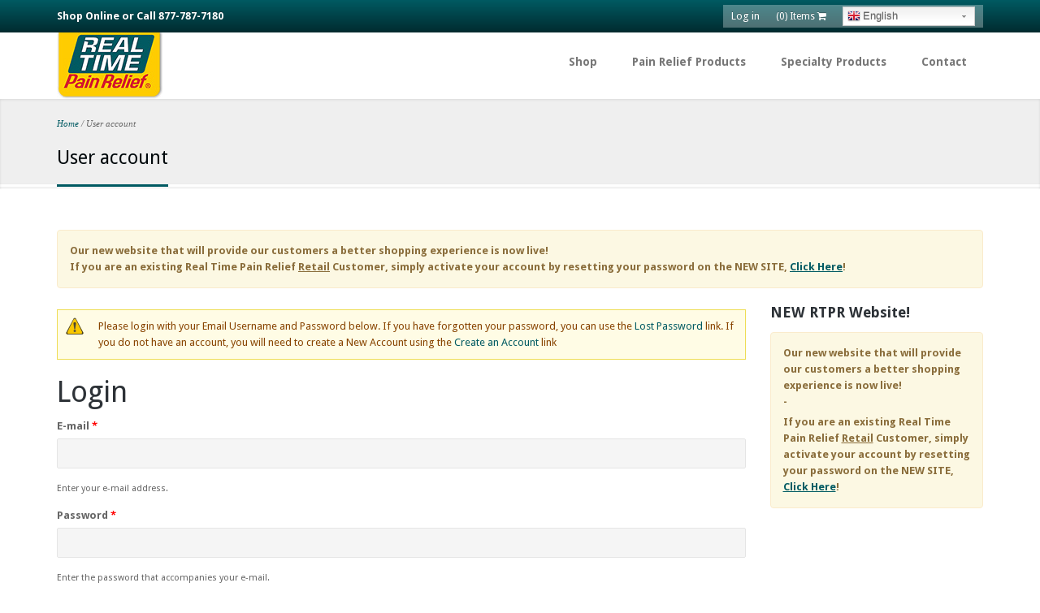

--- FILE ---
content_type: text/html; charset=utf-8
request_url: https://rtpr.com/user/login?destination=node/17147%23comment-form
body_size: 40044
content:
<!DOCTYPE html>
<html>
  <head>
    <link rel="apple-touch-icon" sizes="180x180" href="/apple-touch-icon.png">
    <link rel="icon" type="image/png" href="/favicon-32x32.png" sizes="32x32">
    <link rel="icon" type="image/png" href="/favicon-16x16.png" sizes="16x16">
    <link rel="manifest" href="/manifest.json">
    <link rel="mask-icon" href="/safari-pinned-tab.svg" color="#5bbad5">
    <meta name="theme-color" content="#ffffff">
    <meta name="viewport" content="width=device-width, initial-scale=1.0, minimum-scale=1">
    <meta name="google-site-verification" content="Vjx32hDHzN60QFNTOJUPWrWyPqBGo2OY6jCBk2xM_hE" />
    <meta name="msvalidate.01" content="CEFBCA7718C5905544BD090D60FD6C54" />
    <meta property="fb:pages" content="225728227558760" />
    <meta property="fb:pages" content="446169082207696" />
    <meta name="p:domain_verify" content="a74b2a04141bd00a24f56d8ecee6600b"/>
    <script type='text/javascript' src='//platform-api.sharethis.com/js/sharethis.js#property=5bd9224f8a1fb80011151c03&product=inline-share-buttons&test1' async='async'></script>
    <!-- Global site tag (gtag.js) - AdWords: 1020341574 -->
  <script async src="https://www.googletagmanager.com/gtag/js?id=AW-1020341574"></script> <script> window.dataLayer = window.dataLayer || []; function gtag(){dataLayer.push(arguments);} gtag('js', new Date()); gtag('config', 'AW-1020341574'); </script>
  <script type="text/javascript">
    (function(e,t,o,n,p,r,i){e.visitorGlobalObjectAlias=n;e[e.visitorGlobalObjectAlias]=e[e.visitorGlobalObjectAlias]||function(){(e[e.visitorGlobalObjectAlias].q=e[e.visitorGlobalObjectAlias].q||[]).push(arguments)};e[e.visitorGlobalObjectAlias].l=(new Date).getTime();r=t.createElement("script");r.src=o;r.async=true;i=t.getElementsByTagName("script")[0];i.parentNode.insertBefore(r,i)})(window,document,"https://diffuser-cdn.app-us1.com/diffuser/diffuser.js","vgo");
    vgo('setAccount', '800904911');
    vgo('setTrackByDefault', true);

    vgo('process');
</script>
    <!-- Google Tag Manager -->
    <script>(function(w,d,s,l,i){w[l]=w[l]||[];w[l].push({'gtm.start':new Date().getTime(),event:'gtm.js'});var f=d.getElementsByTagName(s)[0],j=d.createElement(s),dl=l!='dataLayer'?'&l='+l:'';j.async=true;j.src='https://www.googletagmanager.com/gtm.js?id='+i+dl;f.parentNode.insertBefore(j,f);})(window,document,'script','dataLayer','GTM-559ZSKP');</script>
    <!-- End Google Tag Manager -->
    <script>(function(w,d,t,r,u){var f,n,i;w[u]=w[u]||[],f=function(){var o={ti:"5295856"};o.q=w[u],w[u]=new UET(o),w[u].push("pageLoad")},n=d.createElement(t),n.src=r,n.async=1,n.onload=n.onreadystatechange=function(){var s=this.readyState;s&&s!=="loaded"&&s!=="complete"||(f(),n.onload=n.onreadystatechange=null)},i=d.getElementsByTagName(t)[0],i.parentNode.insertBefore(n,i)})(window,document,"script","//bat.bing.com/bat.js","uetq");</script><noscript><img src="//bat.bing.com/action/0?ti=5295856&Ver=2" height="0" width="0" style="display:none; visibility: hidden;" /></noscript>
    
    <!-- Taboola Pixel Code -->
<!--
<script type='text/javascript'>
  window._tfa = window._tfa || [];
  window._tfa.push({notify: 'event', name: 'page_view', id: 1166968});
  !function (t, f, a, x) {
         if (!document.getElementById(x)) {
            t.async = 1;t.src = a;t.id=x;f.parentNode.insertBefore(t, f);
         }
  }(document.createElement('script'),
  document.getElementsByTagName('script')[0],
  '//cdn.taboola.com/libtrc/unip/1166968/tfa.js',
  'tb_tfa_script');
</script>
<noscript>
  <img src='//trc.taboola.com/1166968/log/3/unip?en=page_view'
      width='0' height='0' style='display:none'/>
</noscript>
-->
<!-- End of Taboola Pixel Code -->

		<!--[if IE]><![endif]-->
<link rel="dns-prefetch" href="//drupalexp" />
<link rel="preconnect" href="//drupalexp" />
<link rel="preconnect" href="//ajax.googleapis.com" />
<link rel="dns-prefetch" href="//ajax.googleapis.com" />
<link rel="preconnect" href="//js.stripe.com" />
<link rel="dns-prefetch" href="//js.stripe.com" />
<link rel="dns-prefetch" href="//maps.google.com" />
<link rel="preconnect" href="//maps.google.com" />
<link rel="preconnect" href="//www.google-analytics.com" />
<link rel="dns-prefetch" href="//www.google-analytics.com" />
<link rel="dns-prefetch" href="//stats.g.doubleclick.net" />
<link rel="preconnect" href="//stats.g.doubleclick.net" />
<link rel="preconnect" href="//facebook_tracking_pixel" />
<link rel="dns-prefetch" href="//facebook_tracking_pixel" />
<meta http-equiv="Content-Type" content="text/html; charset=utf-8" />
<link rel="shortcut icon" href="https://rtpr.com/favicon.ico" type="image/vnd.microsoft.icon" />
<link rel="canonical" href="https://rtpr.com/user/login" />
<link rel="shortlink" href="https://rtpr.com/user/login" />
<meta property="og:site_name" content="Real Time Pain Relief" />
<meta property="og:type" content="article" />
<meta property="og:url" content="https://rtpr.com/user/login" />
<meta property="og:title" content="User account" />
<noscript><img height="1" width="1" style="display:none" src="https://www.facebook.com/tr?id=1539967022997832&ev=PageView&noscript=1"/></noscript>		<title>User account | Real Time Pain Relief</title>
		<style type="text/css" media="all">
@import url("/modules/system/system.base.css?rywa7j");
@import url("/modules/system/system.menus.css?rywa7j");
@import url("/modules/system/system.messages.css?rywa7j");
@import url("/modules/system/system.theme.css?rywa7j");
</style>
<style type="text/css" media="all">
@import url("/modules/book/book.css?rywa7j");
@import url("/modules/comment/comment.css?rywa7j");
@import url("/sites/all/modules/contrib/date/date_api/date.css?rywa7j");
@import url("/sites/all/modules/contrib/date/date_popup/themes/datepicker.1.7.css?rywa7j");
@import url("/sites/all/modules/contrib/fences/field.css?rywa7j");
@import url("/sites/all/modules/contrib/menu_attach_block/menu_attach_block.css?rywa7j");
@import url("/modules/node/node.css?rywa7j");
@import url("/sites/all/modules/contrib/office_hours/office_hours.css?rywa7j");
@import url("/modules/search/search.css?rywa7j");
@import url("/modules/user/user.css?rywa7j");
@import url("/sites/all/modules/contrib/views/css/views.css?rywa7j");
@import url("/sites/all/modules/contrib/ckeditor/css/ckeditor.css?rywa7j");
</style>
<style type="text/css" media="all">
@import url("/sites/all/modules/contrib/ctools/css/ctools.css?rywa7j");
@import url("/sites/all/modules/drupalexp/modules/dexp_animation/css/animate.css?rywa7j");
@import url("/sites/all/modules/contrib/facebook_pull/facebook_pull.css?rywa7j");
@import url("/sites/all/modules/taxonomy_access/taxonomy_access.css?rywa7j");
</style>
<style type="text/css" media="screen and (max-width: 991px)">
@import url("/sites/all/modules/drupalexp/modules/dexp_menu/css/dexp-mobile-menu.css?rywa7j");
</style>
<style type="text/css" media="all">
/* <![CDATA[ */
span.gflag{font-size:16px;padding:1px 0;background-repeat:no-repeat;background-image:url(/sites/all/modules/contrib/gtranslate/gtranslate-files/16.png);}span.gflag img{border:0;margin-top:2px;}.switcher{font-family:Arial;font-size:10pt;text-align:left;cursor:pointer;overflow:hidden;width:163px;line-height:16px;}.switcher a{text-decoration:none;display:block;font-size:10pt;-webkit-box-sizing:content-box;-moz-box-sizing:content-box;box-sizing:content-box;border:none;}.switcher a span.gflag{margin-right:3px;padding:0;display:block;float:left;}.switcher .selected{background:#FFFFFF url(/sites/all/modules/contrib/gtranslate/gtranslate-files/switcher.png) repeat-x;position:relative;z-index:9999;}.switcher .selected a{border:1px solid #CCCCCC;background:url(/sites/all/modules/contrib/gtranslate/gtranslate-files/arrow_down.png) 146px center no-repeat;color:#666666;padding:3px 5px;width:151px;}.switcher .selected a:hover{background:#F0F0F0 url(/sites/all/modules/contrib/gtranslate/gtranslate-files/arrow_down.png) 146px center no-repeat;}.switcher .option{position:relative;z-index:9998;border-left:1px solid #CCCCCC;border-right:1px solid #CCCCCC;border-bottom:1px solid #CCCCCC;background-color:#EEEEEE;display:none;width:161px;-webkit-box-sizing:content-box;-moz-box-sizing:content-box;box-sizing:content-box;}.switcher .option a{color:#000;padding:3px 5px;}.switcher .option a:hover{background:#FFC;}.switcher .option a.selected{background:#FFC;}#selected_lang_name{float:none;}.l_name{float:none !important;margin:0;}

/* ]]> */
</style>
<style type="text/css" media="all">
@import url("/sites/all/modules/contrib/commerce/modules/line_item/theme/commerce_line_item.theme.css?rywa7j");
@import url("/sites/all/modules/drupalexp/modules/dexp_widget/css/flickr.css?rywa7j");
@import url("/sites/all/themes/drupalexp/assets/css/drupalexp.css?rywa7j");
@import url("/sites/all/themes/drupalexp/vendor/bootstrap/css/bootstrap.min.css?rywa7j");
@import url("/sites/all/themes/drupalexp/vendor/font-awesome/css/font-awesome.min.css?rywa7j");
@import url("/sites/all/themes/drupalexp/assets/css/drupalexp-rtl.css?rywa7j");
@import url("/sites/default/files/drupalexp/css/style-rtpr.css?rywa7j");
</style>
<style type="text/css" media="all">
/* <![CDATA[ */


/* ]]> */
</style>
<style type="text/css" media="all">
@import url("/sites/all/themes/pressa/assets/css/prettyPhoto.css?rywa7j");
@import url("/sites/all/themes/pressa/assets/css/custom.css?rywa7j");
</style>
		<script type="text/javascript" src="//ajax.googleapis.com/ajax/libs/jquery/1.8.3/jquery.min.js"></script>
<script type="text/javascript">
<!--//--><![CDATA[//><!--
window.jQuery || document.write("<script src='/sites/all/modules/contrib/jquery_update/replace/jquery/1.8/jquery.min.js'>\x3C/script>")
//--><!]]>
</script>
<script type="text/javascript" src="/misc/jquery-extend-3.4.0.js?v=1.8.3"></script>
<script type="text/javascript" src="/misc/jquery-html-prefilter-3.5.0-backport.js?v=1.8.3"></script>
<script type="text/javascript" src="/misc/jquery.once.js?v=1.2"></script>
<script type="text/javascript" src="/misc/drupal.js?rywa7j"></script>
<script type="text/javascript" src="/sites/all/modules/contrib/menu_attach_block/menu_attach_block.js?rywa7j"></script>
<script type="text/javascript" src="/sites/all/themes/drupalexp/assets/js/plugins.js?rywa7j"></script>
<script type="text/javascript" src="https://js.stripe.com/v3"></script>
<script type="text/javascript" src="/sites/all/libraries/appear/jquery.appear.js?rywa7j"></script>
<script type="text/javascript" src="/sites/all/modules/drupalexp/modules/dexp_animation/js/dexp_animation.js?rywa7j"></script>
<script type="text/javascript" src="https://maps.google.com/maps/api/js?sensor=false"></script>
<script type="text/javascript" src="/sites/all/modules/drupalexp/modules/dexp_gmap/js/jquery.gomap-1.3.2.js?rywa7j"></script>
<script type="text/javascript" src="/sites/all/modules/drupalexp/modules/dexp_gmap/js/dexp_gmap.js?rywa7j"></script>
<script type="text/javascript" src="/sites/all/modules/drupalexp/modules/dexp_shortcodes/asset/js/shortcodes.js?rywa7j"></script>
<script type="text/javascript" src="/sites/all/modules/drupalexp/modules/dexp_menu/js/jquery.transform2d.js?rywa7j"></script>
<script type="text/javascript" src="/sites/all/modules/drupalexp/modules/dexp_menu/js/dexp-menu.js?rywa7j"></script>
<script type="text/javascript" src="/sites/all/modules/contrib/google_analytics/googleanalytics.js?rywa7j"></script>
<script type="text/javascript">
<!--//--><![CDATA[//><!--
(function(i,s,o,g,r,a,m){i["GoogleAnalyticsObject"]=r;i[r]=i[r]||function(){(i[r].q=i[r].q||[]).push(arguments)},i[r].l=1*new Date();a=s.createElement(o),m=s.getElementsByTagName(o)[0];a.async=1;a.src=g;m.parentNode.insertBefore(a,m)})(window,document,"script","//www.google-analytics.com/analytics.js","ga");ga("create", "UA-15435471-1", {"cookieDomain":"auto"});ga("set", "anonymizeIp", true);ga("send", "pageview");
//--><!]]>
</script>
<script type="text/javascript" src="/sites/all/themes/drupalexp/assets/js/drupalexp-sticky.js?rywa7j"></script>
<script type="text/javascript" src="/sites/all/modules/contrib/form_placeholder/form_placeholder.js?rywa7j"></script>
<script type="text/javascript" src="/sites/all/themes/drupalexp/vendor/bootstrap/js/bootstrap.min.js?rywa7j"></script>
<script type="text/javascript" src="/sites/all/themes/drupalexp/assets/js/drupalexp-custompadding.js?rywa7j"></script>
<script type="text/javascript" src="/sites/all/themes/drupalexp/assets/js/drupalexp.js?rywa7j"></script>
<script type="text/javascript" src="/sites/all/themes/drupalexp/assets/js/dexp-smoothscroll.js?rywa7j"></script>
<script type="text/javascript" src="/sites/all/themes/pressa/assets/js/jquery.prettyPhoto.js?rywa7j"></script>
<script type="text/javascript" src="/sites/all/themes/pressa/assets/js/jquery.simple-text-rotator.js?rywa7j"></script>
<script type="text/javascript" src="/sites/all/themes/pressa/assets/js/pressa.js?rywa7j"></script>
<script type="text/javascript" src="/sites/default/files/facebook_tracking_pixel/fb_tkpx.1539967022997832.js?rywa7j"></script>
<script type="text/javascript">
<!--//--><![CDATA[//><!--
jQuery.extend(Drupal.settings, {"basePath":"\/","pathPrefix":"","ajaxPageState":{"theme":"pressa","theme_token":"xy6L4GMAOi38cmN_T6gj100CHDsPZR8UxdwxxOY278A","css":{"modules\/system\/system.base.css":1,"modules\/system\/system.menus.css":1,"modules\/system\/system.messages.css":1,"modules\/system\/system.theme.css":1,"modules\/book\/book.css":1,"modules\/comment\/comment.css":1,"sites\/all\/modules\/contrib\/date\/date_api\/date.css":1,"sites\/all\/modules\/contrib\/date\/date_popup\/themes\/datepicker.1.7.css":1,"modules\/field\/theme\/field.css":1,"sites\/all\/modules\/contrib\/menu_attach_block\/menu_attach_block.css":1,"modules\/node\/node.css":1,"sites\/all\/modules\/contrib\/office_hours\/office_hours.css":1,"modules\/search\/search.css":1,"modules\/user\/user.css":1,"sites\/all\/modules\/contrib\/views\/css\/views.css":1,"sites\/all\/modules\/contrib\/ckeditor\/css\/ckeditor.css":1,"sites\/all\/modules\/contrib\/ctools\/css\/ctools.css":1,"sites\/all\/modules\/drupalexp\/modules\/dexp_animation\/css\/animate.css":1,"sites\/all\/modules\/contrib\/facebook_pull\/facebook_pull.css":1,"sites\/all\/modules\/taxonomy_access\/taxonomy_access.css":1,"sites\/all\/modules\/drupalexp\/modules\/dexp_menu\/css\/dexp-mega-menu.css":1,"sites\/all\/modules\/drupalexp\/modules\/dexp_menu\/css\/dexp-mobile-menu.css":1,"0":1,"sites\/all\/modules\/contrib\/commerce\/modules\/line_item\/theme\/commerce_line_item.theme.css":1,"sites\/all\/modules\/drupalexp\/modules\/dexp_widget\/css\/flickr.css":1,"sites\/all\/themes\/drupalexp\/assets\/css\/drupalexp.css":1,"sites\/all\/themes\/drupalexp\/vendor\/bootstrap\/css\/bootstrap.min.css":1,"sites\/all\/themes\/drupalexp\/vendor\/font-awesome\/css\/font-awesome.min.css":1,"sites\/all\/themes\/drupalexp\/assets\/css\/drupalexp-rtl.css":1,"public:\/\/drupalexp\/css\/style-rtpr.css":1,"1":1,"sites\/all\/themes\/pressa\/assets\/css\/prettyPhoto.css":1,"sites\/all\/themes\/pressa\/assets\/css\/custom.css":1},"js":{"\/\/ajax.googleapis.com\/ajax\/libs\/jquery\/1.8.3\/jquery.min.js":1,"misc\/jquery-extend-3.4.0.js":1,"misc\/jquery-html-prefilter-3.5.0-backport.js":1,"misc\/jquery.once.js":1,"misc\/drupal.js":1,"sites\/all\/modules\/contrib\/menu_attach_block\/menu_attach_block.js":1,"sites\/all\/themes\/drupalexp\/assets\/js\/plugins.js":1,"https:\/\/js.stripe.com\/v3":1,"sites\/all\/libraries\/appear\/jquery.appear.js":1,"sites\/all\/modules\/drupalexp\/modules\/dexp_animation\/js\/dexp_animation.js":1,"https:\/\/maps.google.com\/maps\/api\/js?sensor=false":1,"sites\/all\/modules\/drupalexp\/modules\/dexp_gmap\/js\/jquery.gomap-1.3.2.js":1,"sites\/all\/modules\/drupalexp\/modules\/dexp_gmap\/js\/dexp_gmap.js":1,"sites\/all\/modules\/drupalexp\/modules\/dexp_shortcodes\/asset\/js\/shortcodes.js":1,"sites\/all\/modules\/drupalexp\/modules\/dexp_menu\/js\/jquery.transform2d.js":1,"sites\/all\/modules\/drupalexp\/modules\/dexp_menu\/js\/dexp-menu.js":1,"sites\/all\/modules\/contrib\/google_analytics\/googleanalytics.js":1,"sites\/all\/themes\/drupalexp\/assets\/js\/drupalexp-sticky.js":1,"sites\/all\/modules\/contrib\/form_placeholder\/form_placeholder.js":1,"sites\/all\/themes\/drupalexp\/vendor\/bootstrap\/js\/bootstrap.min.js":1,"sites\/all\/themes\/drupalexp\/assets\/js\/drupalexp-custompadding.js":1,"sites\/all\/themes\/drupalexp\/assets\/js\/drupalexp.js":1,"sites\/all\/themes\/drupalexp\/assets\/js\/dexp-smoothscroll.js":1,"sites\/all\/themes\/pressa\/assets\/js\/jquery.prettyPhoto.js":1,"sites\/all\/themes\/pressa\/assets\/js\/jquery.simple-text-rotator.js":1,"sites\/all\/themes\/pressa\/assets\/js\/pressa.js":1,"public:\/\/facebook_tracking_pixel\/fb_tkpx.1539967022997832.js":1}},"googleanalytics":{"trackOutbound":1,"trackMailto":1,"trackDownload":1,"trackDownloadExtensions":"7z|aac|arc|arj|asf|asx|avi|bin|csv|doc(x|m)?|dot(x|m)?|exe|flv|gif|gz|gzip|hqx|jar|jpe?g|js|mp(2|3|4|e?g)|mov(ie)?|msi|msp|pdf|phps|png|ppt(x|m)?|pot(x|m)?|pps(x|m)?|ppam|sld(x|m)?|thmx|qtm?|ra(m|r)?|sea|sit|tar|tgz|torrent|txt|wav|wma|wmv|wpd|xls(x|m|b)?|xlt(x|m)|xlam|xml|z|zip"},"form_placeholder":{"fallback_support":false,"include":"","exclude":"","required_indicator":"append"},"urlIsAjaxTrusted":{"\/user\/login?destination=node\/17147%23comment-form":true},"drupalexp":{"key":"RTPR","base_color":"#005A62","text_color":"#2D3237","link_color":"#005A62","link_hover_color":"#2D3237","heading_color":"#2D3237","base_color_opposite":"#005A62"}});
//--><!]]>
</script>
<!--
<script>
  FontAwesomeConfig = { searchPseudoElements: true };
</script>
<script defer src="https://use.fontawesome.com/releases/v5.0.13/js/all.js" integrity="sha384-xymdQtn1n3lH2wcu0qhcdaOpQwyoarkgLVxC/wZ5q7h9gHtxICrpcaSUfygqZGOe" crossorigin="anonymous"></script>
-->

<!--

    <script>
    !function(f,b,e,v,n,t,s){if(f.fbq)return;n=f.fbq=function(){n.callMethod?
    n.callMethod.apply(n,arguments):n.queue.push(arguments)};if(!f._fbq)f._fbq=n;
    n.push=n;n.loaded=!0;n.version='2.0';n.queue=[];t=b.createElement(e);t.async=!0;
    t.src=v;s=b.getElementsByTagName(e)[0];s.parentNode.insertBefore(t,s)}(window,
    document,'script','//connect.facebook.net/en_US/fbevents.js');
    
    fbq('init', '1568999493364993');
    fbq('track', "PageView");</script>
    <noscript><img height="1" width="1" style="display:none"
    src="https://www.facebook.com/tr?id=1568999493364993&ev=PageView&noscript=1"
    /></noscript>
 
    <script>
    !function(f,b,e,v,n,t,s){if(f.fbq)return;n=f.fbq=function(){n.callMethod?
    n.callMethod.apply(n,arguments):n.queue.push(arguments)};if(!f._fbq)f._fbq=n;
    n.push=n;n.loaded=!0;n.version='2.0';n.queue=[];t=b.createElement(e);t.async=!0;
    t.src=v;s=b.getElementsByTagName(e)[0];s.parentNode.insertBefore(t,s)}(window,
    document,'script','//connect.facebook.net/en_US/fbevents.js');
    
    fbq('init', '981809805230347');
    fbq('track', "PageView");</script>
    <noscript><img height="1" width="1" style="display:none"
    src="https://www.facebook.com/tr?id=981809805230347&ev=PageView&noscript=1"
    /></noscript>

    
-->
    <!-- Facebook Pixel Code 
    <script>
    !function(f,b,e,v,n,t,s){if(f.fbq)return;n=f.fbq=function(){n.callMethod?
    n.callMethod.apply(n,arguments):n.queue.push(arguments)};if(!f._fbq)f._fbq=n;
    n.push=n;n.loaded=!0;n.version='2.0';n.queue=[];t=b.createElement(e);t.async=!0;
    t.src=v;s=b.getElementsByTagName(e)[0];s.parentNode.insertBefore(t,s)}(window,
    document,'script','//connect.facebook.net/en_US/fbevents.js');
    
    fbq('init', '1539967022997832');
    fbq('track', "PageView");</script>
    <noscript><img height="1" width="1" style="display:none" src="https://www.facebook.com/tr?id=1539967022997832&ev=PageView&noscript=1"
    
    /></noscript>
    End Facebook Pixel Code -->

	</head>
    
	<body class="html not-front not-logged-in no-sidebars page-user page-user-login i18n-en ltr wide bg1 preset-rtpr normal" >
    <!-- Google Tag Manager (noscript) -->
    <noscript><iframe src="https://www.googletagmanager.com/ns.html?id=GTM-559ZSKP" height="0" width="0" style="display:none;visibility:hidden"></iframe></noscript>
    <!-- End Google Tag Manager (noscript) -->
		<div id="skip-link">
		<a href="#main-content" class="element-invisible element-focusable">Skip to main content</a>
		</div>
				<div class="dexp-body-inner default"><section  class="dexp-section bg-color" id="section-top">
	<div class="container">
		<div class="row">
			<!-- .region-top-left-->
  <div class="region region-top-left col-xs-12 col-sm-5 col-md-5 col-lg-5 hidden-xs hidden-sm">
    
<div id="block-block-89" class="block block-block  block-block-89">
  <div class="inner"></div>
        
  <div  class="content">
    <strong>Shop Online or Call 877-787-7180</strong>
  </div>
</div>
  </div>
<!-- END .region-top-left-->
<!-- .region-top-right-->
  <div class="region region-top-right col-xs-12 col-sm-12 col-md-7 col-lg-7">
    
<div id="block-menu-menu-user-menu" class="block block-menu  block-menu-menu-user-menu">
  <div class="inner"></div>
        
  <div  class="content">
    <ul class="menu"><li class="first last leaf active-trail"><a href="/user/login" class="active-trail active">Log in</a></li>
</ul>  </div>
</div>

<div id="block-views-simple-shopping-cart-block" class="block block-views  block-views-simple-shopping-cart-block">
  <div class="inner"></div>
        
  <div  class="content">
    
<p>
  <a href="/cart" alt="View cart"  class="dtooltip" data-toggle="tooltip" data-placement="bottom" data-original-title="0 item in your cart">
	(0) Items
   <span>
      <i class="fa fa-shopping-cart"></i>
   </span>
  </a>
</p>  </div>
</div>

<div id="block-gtranslate-gtranslate" class="block block-gtranslate  block-gtranslate-gtranslate">
  <div class="inner"></div>
        
  <div  class="content">
    <script type="text/javascript">
/* <![CDATA[ */
eval(unescape("eval%28function%28p%2Ca%2Cc%2Ck%2Ce%2Cr%29%7Be%3Dfunction%28c%29%7Breturn%28c%3Ca%3F%27%27%3Ae%28parseInt%28c/a%29%29%29+%28%28c%3Dc%25a%29%3E35%3FString.fromCharCode%28c+29%29%3Ac.toString%2836%29%29%7D%3Bif%28%21%27%27.replace%28/%5E/%2CString%29%29%7Bwhile%28c--%29r%5Be%28c%29%5D%3Dk%5Bc%5D%7C%7Ce%28c%29%3Bk%3D%5Bfunction%28e%29%7Breturn%20r%5Be%5D%7D%5D%3Be%3Dfunction%28%29%7Breturn%27%5C%5Cw+%27%7D%3Bc%3D1%7D%3Bwhile%28c--%29if%28k%5Bc%5D%29p%3Dp.replace%28new%20RegExp%28%27%5C%5Cb%27+e%28c%29+%27%5C%5Cb%27%2C%27g%27%29%2Ck%5Bc%5D%29%3Breturn%20p%7D%28%276%207%28a%2Cb%29%7Bn%7B4%282.9%29%7B3%20c%3D2.9%28%22o%22%29%3Bc.p%28b%2Cf%2Cf%29%3Ba.q%28c%29%7Dg%7B3%20c%3D2.r%28%29%3Ba.s%28%5C%27t%5C%27+b%2Cc%29%7D%7Du%28e%29%7B%7D%7D6%20h%28a%29%7B4%28a.8%29a%3Da.8%3B4%28a%3D%3D%5C%27%5C%27%29v%3B3%20b%3Da.w%28%5C%27%7C%5C%27%29%5B1%5D%3B3%20c%3B3%20d%3D2.x%28%5C%27y%5C%27%29%3Bz%283%20i%3D0%3Bi%3Cd.5%3Bi++%294%28d%5Bi%5D.A%3D%3D%5C%27B-C-D%5C%27%29c%3Dd%5Bi%5D%3B4%282.j%28%5C%27k%5C%27%29%3D%3DE%7C%7C2.j%28%5C%27k%5C%27%29.l.5%3D%3D0%7C%7Cc.5%3D%3D0%7C%7Cc.l.5%3D%3D0%29%7BF%286%28%29%7Bh%28a%29%7D%2CG%29%7Dg%7Bc.8%3Db%3B7%28c%2C%5C%27m%5C%27%29%3B7%28c%2C%5C%27m%5C%27%29%7D%7D%27%2C43%2C43%2C%27%7C%7Cdocument%7Cvar%7Cif%7Clength%7Cfunction%7CGTranslateFireEvent%7Cvalue%7CcreateEvent%7C%7C%7C%7C%7C%7Ctrue%7Celse%7CdoGTranslate%7C%7CgetElementById%7Cgoogle_translate_element2%7CinnerHTML%7Cchange%7Ctry%7CHTMLEvents%7CinitEvent%7CdispatchEvent%7CcreateEventObject%7CfireEvent%7Con%7Ccatch%7Creturn%7Csplit%7CgetElementsByTagName%7Cselect%7Cfor%7CclassName%7Cgoog%7Cte%7Ccombo%7Cnull%7CsetTimeout%7C500%27.split%28%27%7C%27%29%2C0%2C%7B%7D%29%29"))
/* ]]> */
</script><style type="text/css">
<!--
#goog-gt-tt {display:none !important;}

.goog-te-banner-frame {display:none !important;}

.goog-te-menu-value:hover {text-decoration:none !important;}

body {top:0 !important;}

#google_translate_element2 {display:none!important;}
-->
</style><div id="google_translate_element2"></div>
<script type="text/javascript">function googleTranslateElementInit2() {new google.translate.TranslateElement({pageLanguage: 'en', autoDisplay: false}, 'google_translate_element2');}</script>
<script type="text/javascript" src="//translate.google.com/translate_a/element.js?cb=googleTranslateElementInit2"></script><div class="switcher notranslate"><div class="selected"><a href="#" onclick="return false;"><span class="gflag" style="background-position:-0px -0px"><img src="/sites/all/modules/contrib/gtranslate/gtranslate-files/blank.png" height="16" width="16" alt="English" /></span>English</a></div><div class="option"><a href="#" onclick="doGTranslate('en|en');jQuery(this).parent().parent().find('div.selected a').html(jQuery(this).html());return false;" title="English" class="nturl  selected"><span class="gflag" style="background-position:-0px -0px;"><img src="/sites/all/modules/contrib/gtranslate/gtranslate-files/blank.png" height="16" width="16" alt="English" /></span>English</a><a href="#" onclick="doGTranslate('en|es');jQuery(this).parent().parent().find('div.selected a').html(jQuery(this).html());return false;" title="Spanish" class="nturl "><span class="gflag" style="background-position:-600px -200px;"><img src="/sites/all/modules/contrib/gtranslate/gtranslate-files/blank.png" height="16" width="16" alt="Spanish" /></span>Spanish</a></div></div>  </div>
</div>
  </div>
<!-- END .region-top-right-->
		</div>
	</div>
</section>
<section  class="dexp-section dexp-sticky" id="section-header">
	<div class="container">
		<div class="row">
			<!-- .region-logo-->
<div class="col-xs-6 col-sm-6 col-md-3 col-lg-3"><a href="/" class="site-logo"><img src="https://rtpr.com/sites/default/files/RTPR-LOGO-2016-Yellow-shorter-2.jpg" alt=""/></a></div><!-- END .region-logo-->
<!-- .region-navigation-->
  <div class="region region-navigation col-xs-6 col-sm-6 col-md-9 col-lg-9">
    
<div id="block-dexp-menu-dexp-menu-block-1" class="block block-dexp-menu  block-dexp-menu-dexp-menu-block-1">
  <div class="inner"></div>
        
  <div  class="content">
    <a data-target="#dexp-dropdown" href="#" class="hidden-lg hidden-md btn btn-inverse dexp-menu-toggler">
	<i class="fa fa-bars"></i>
</a>
<div id="dexp-dropdown" class="dexp-menu dexp-dropdown">
<ul class="menu"><li class="first expanded"><a href="/shop" style="font-weight: bold">Shop</a><ul class="menu"><li class="first leaf"><a href="https://rtpr.com/shop">Online Shop</a></li>
<li class="last leaf"><a href="https://rtpr.net/virtual-catalog/" target="_blank">Online Catalog</a></li>
</ul></li>
<li class="expanded"><span style="font-weight: bold" class="nolink">Pain Relief Products</span><ul class="menu"><li class="first leaf"><a href="/george-foreman-knockout-formula">KNOCKOUT Formula</a></li>
<li class="leaf"><a href="/pain-cream">ORIGINAL Pain Relief</a></li>
<li class="leaf"><a href="/pain-relief-maxx">MAXX Pain Relief</a></li>
<li class="leaf"><a href="/maxx-plus">MAXX PLUS Pain Relief</a></li>
<li class="leaf"><a href="/hemp-oil-plus">HEMP Oil Plus Pain Relief</a></li>
<li class="leaf"><a href="/night-time-pain-relief">NIGHT-TIME Pain Relief</a></li>
<li class="leaf"><a href="/foot-cream">FOOT Pain Relief</a></li>
<li class="leaf"><a href="/active-pain-relief">ACTIVE Pain Relief</a></li>
<li class="leaf"><a href="/pain-relieving-bath-bombs">PAIN Relieving Bath Bombs</a></li>
<li class="last leaf"><a href="/homeopathic-lip-balm">LIP Balm</a></li>
</ul></li>
<li class="expanded"><span style="font-weight: bold" class="nolink">Specialty Products</span><ul class="menu"><li class="first expanded"><span class="nolink">Face Creams</span><ul class="menu"><li class="first last leaf" style="background-color: #005A62"><a href="/nujuvena-restoring-night-cream" style="color:#ffffff">Restoring Night Cream</a></li>
</ul></li>
<li class="expanded"><span class="nolink">Skin Care</span><ul class="menu"><li class="first leaf" style="background-color: #005A62"><a href="/eczema-relief" style="color:#ffffff">Eczema Relief</a></li>
<li class="leaf" style="background-color: #005A62"><a href="/anti-itch-lotion" style="color:#ffffff">Anti-Itch</a></li>
<li class="leaf" style="background-color: #005A62"><a href="/acne-relief" style="color:#ffffff">Acne Relief</a></li>
<li class="last leaf" style="background-color: #005A62"><a href="/skin-rescue" style="color:#ffffff">Skin Rescue</a></li>
</ul></li>
<li class="last leaf"><a href="/animal-formula">Animal Formula</a></li>
</ul></li>
<li class="last leaf"><a href="/contact-us" style="font-weight: bold">Contact</a></li>
</ul></div>  </div>
</div>
  </div>
<!-- END .region-navigation-->
		</div>
	</div>
</section>
<section  class="dexp-section dm-shadow" id="section-page-title">
	<div class="container">
		<div class="row">
			<!-- .region-breadcrumb-->
  <div class="region region-breadcrumb col-xs-12 col-sm-12 col-md-12 col-lg-12">
    
<div id="block-dexp-page-elements-dexp-page-elements-breadcrumb" class="block block-dexp-page-elements  block-dexp-page-elements-dexp-page-elements-breadcrumb">
  <div class="inner"></div>
        
  <div  class="content">
    <h2 class="element-invisible">You are here</h2><ul class="breadcrumb"><a href="/">Home</a> <span class="divider">/</span> User account</ul>  </div>
</div>
  </div>
<!-- END .region-breadcrumb-->
<!-- .region-pagetitle-->
  <div class="region region-pagetitle col-xs-12 col-sm-12 col-md-12 col-lg-12">
    
<div id="block-dexp-page-elements-dexp-page-elements-page-title" class="block block-dexp-page-elements  block-dexp-page-elements-dexp-page-elements-page-title">
  <div class="inner"></div>
        
  <div  class="content">
    <div class="page_title_no_sub"><h1 class="page_title">User account</h1></div>  </div>
</div>
  </div>
<!-- END .region-pagetitle-->
		</div>
	</div>
</section>
<section  class="dexp-section" id="section-top-content">
	<div class="dexp-container">
		<div class="row">
			<!-- .region-feature-first-->
  <div class="region region-feature-first col-xs-12 col-sm-12 col-md-12 col-lg-12">
    
<div id="block-block-10" class="block block-block  block-block-10">
  <div class="inner"></div>
        
  <div  class="content container">
    <div class="alert alert-warning" role="alert">Our new website that will provide our customers a better shopping experience is now live!
<p>
If you are an existing <span class='notranslate'>Real Time Pain Relief</span> <u>Retail</u> Customer, simply activate your account by resetting your password on the NEW SITE, <a href="https://realtimepainrelief.com/login.php?action=reset_password"><u><strong>Click Here</strong></u></a>!</p></div>
  </div>
</div>
  </div>
<!-- END .region-feature-first-->
		</div>
	</div>
</section>
<section  class="dexp-section" id="section-main-content">
	<div class="container">
		<div class="row">
			<!-- .region-content-->
<div class="region region-content col-xs-12 col-sm-8 col-md-9 col-lg-9">
<div class="tabs"></div>
<div id="block-block-28" class="block block-block  block-block-28">
  <div class="inner"></div>
        
  <div  class="content">
    <div class="messages warning">Please login with your Email Username and Password below. If you have forgotten your password, you can use the <a href="/user/password">Lost Password</a> link. If you do not have an account, you will need to create a New Account using the <a href="/user/register">Create an Account</a> link</div>
  </div>
</div>

<div id="block-system-main" class="block block-system  block-system-main">
  <div class="inner"></div>
        
  <div  class="content">
    <form action="/user/login?destination=node/17147%23comment-form" method="post" id="user-login" accept-charset="UTF-8"><div><div id="user_login_form"><h1>Login</h1><div class="form-item form-type-textfield form-item-name">
  <label for="edit-name">E-mail <span class="form-required" title="This field is required.">*</span></label>
 <input type="text" id="edit-name" name="name" value="" size="60" maxlength="60" class="form-text required" />
<div class="description">Enter your e-mail address.</div>
</div>
<div class="form-item form-type-password form-item-pass">
  <label for="edit-pass">Password <span class="form-required" title="This field is required.">*</span></label>
 <input type="password" id="edit-pass" name="pass" size="60" maxlength="128" class="form-text required" />
<div class="description">Enter the password that accompanies your e-mail.</div>
</div>
<a href="/user/password" class="login-password" title="Get a new password">Forgot your password?</a><input type="hidden" name="form_build_id" value="form-Q173rAJFIBOT6t1sa6ngsNC2ecSwkO501xyhHuOs8Z0" />
<input type="hidden" name="form_id" value="user_login" />
<div class="form-actions form-wrapper" id="edit-actions"><input class="btn btn-primary form-submit" type="submit" id="edit-submit" name="op" value="Log in" /></div></div></div></form>  </div>
</div>
</div>
<!-- END .region-content-->
<!-- .region-right-sidebar-->
  <div class="region region-right-sidebar col-xs-12 col-sm-4 col-md-3 col-lg-3">
    
<div id="block-block-26" class="block block-block  block-block-26">
  <div class="inner"></div>
          <h2 class="block-title  no-subtitle">NEW RTPR Website!</h2>
    
  <div  class="content">
    <div class="alert alert-warning" role="alert">Our new website that will provide our customers a better shopping experience is now live!
<p>-</p>
<p>
If you are an existing <span class='notranslate'>Real Time Pain Relief</span> <u>Retail</u> Customer, simply activate your account by resetting your password on the NEW SITE, <a href="https://realtimepainrelief.com/login.php?action=reset_password"><u><strong>Click Here</strong></u></a>!</p></div>
  </div>
</div>
  </div>
<!-- END .region-right-sidebar-->
		</div>
	</div>
</section>
<section  class="dexp-section" id="section-user-0">
	<div class="dexp-container">
		<div class="row">
			<!-- .region-user-00-->
  <div class="region region-user-00 col-xs-12 col-sm-12 col-md-12 col-lg-12">
    
<div id="block-block-21" class="block block-block  block-block-21">
  <div class="inner"></div>
        
  <div  class="content">
    <p> </p>
  </div>
</div>

<div id="block-block-14" class="block block-block dark-bg  block-block-14" style="padding:80px 0">
  <div class="inner"></div>
        
  <div  class="content container">
    <div class="section-title white-color text-center" style="line-height: 20.8px;"><i class="fa fa-envelope-o fa-4x"> </i>
<h2 class="bigtitle">STAY IN TOUCH</h2>
<h4 class="lead">We are always available for you. You can call us or submit a support ticket and we will get back to you!<br />
Or, you can check us out on our social media pages. We want to hear from you!</h4>
</div>
<p style="line-height: 20.8px;"></p><div class="row"><div class="col-xs-12 col-sm-4 col-md-4 col-lg-4 ">
<div class="contact_details">
<div class="custom-box">
<div class="contact_icons"><i class="fa fa-question"> </i></div>
<div class="custom-box-info">
<p><a href="https://realtimepainrelief.com/contact-us/">Support Ticket</a>
</p></div>
</div>
<div class="custom-box">
<div class="contact_icons"><i class="fa fa-info"> </i></div>
<div class="custom-box-info">
<p><a href="https://realtimepainrelief.com/privacy-policy">Privacy Policy</a>
</p></div>
</div>
<div class="custom-box">
<div class="contact_icons"><i class="fa fa-info"> </i></div>
<div class="custom-box-info">
<p><a href="/terms-service-refund-policy">Terms of Service &amp; Refund Policy</a>
</p></div>
</div>
<!-- custom-box --><!-- custom-box --><div class="custom-box">
<div class="contact_icons"><i class="fa fa-facebook"> </i></div>
<div class="custom-box-info">
<p><a href="http://wwww.facebook.com/realtimepainrelief" target="new">facebook.com/realtimepainrelief</a>
</p></div>
</div>
<!-- custom-box --><!-- custom-box --><div class="custom-box">
<div class="contact_icons"><i class="fa fa-twitter"> </i></div>
<div class="custom-box-info">
<p><a href="https://twitter.com/realtimerelief" target="new">twitter.com/realtimerelief</a>
</p></div>
</div>
<!-- custom-box --><div class="custom-box">
<div class="contact_icons"><i class="fa fa-instagram"> </i></div>
<div class="custom-box-info">
<p><a href="https://instagram.com/real.time.pain.relief" target="new">instagram.com/real.time.pain.relief</a>
</p></div>
</div>
<!-- custom-box --><div class="custom-box">
<div class="contact_icons"><i class="fa fa-mobile-phone"> </i></div>
<div class="custom-box-info">
<p><span>877-787-7180</span>
</p></div>
</div>
<div class="custom-box">
<div class="contact_icons"><i class="fa fa-envelope-o"> </i></div>
<div class="custom-box-info">
<p>P.O. Box 798 Cabot, AR 72023</p>
</div>
</div>
<!-- custom-box --></div>
</div><div class="col-xs-12 col-sm-4 col-md-4 col-lg-4 "><!--DRUPAL NO CACHE-->

<div id="block-facebook-boxes-fb-like" class="block block-facebook-boxes blk-footer blk-footer-facebook block-facebook-boxes-fb-like">
  <div class="inner"></div>
        
  <div class="content">
    <iframe src="//www.facebook.com/plugins/likebox.php?href=https%3A%2F%2Fwww.facebook.com%2Frealtimepainrelief&amp;width=292&amp;height=300&amp;colorscheme=light&amp;show_faces=true&amp;border_color=&amp;stream=false&amp;header=true" scrolling="no" frameborder="0" style="border:none; overflow:hidden; width:292px; height:300px;" allowtransparency="true"></iframe>  </div>
</div>
</div><div class="col-xs-12 col-sm-4 col-md-4 col-lg-4 "><img alt="We are a certified SDVOSB" src="/sites/default/files/featured/cve_completed_s.jpg" style="width: 130px; height: 130px;" />
<p> </p>
<script type="text/javascript">
<!--//--><![CDATA[// ><!--
 //<![CDATA[
  var tlJsHost = ((window.location.protocol == "https:") ? "https://secure.trust-provider.com/" : "http://www.trustlogo.com/");
  document.write(unescape("%3Cscript src='" + tlJsHost + "trustlogo/javascript/trustlogo.js' type='text/javascript'%3E%3C/script%3E"));
//]]]]><![CDATA[>
//--><!]]>
</script><script language="JavaScript" type="text/javascript">
<!--//--><![CDATA[// ><!--

  TrustLogo("https://www.positivessl.com/images/seals/positivessl_trust_seal_md_167x42.png", "POSDV", "none");

//--><!]]>
</script></div>
<p> </p>
</div>  </div>
</div>
  </div>
<!-- END .region-user-00-->
		</div>
	</div>
</section>
<section  class="dexp-section" id="section-footer">
	<div class="container">
		<div class="row">
			<!-- .region-copyright-->
  <div class="region region-copyright col-xs-12 col-sm-12 col-md-12 col-lg-12">
    
<div id="block-block-13" class="block block-block  block-block-13" style="text-align:center;padding:30px 0">
  <div class="inner"></div>
        
  <div  class="content">
    <p>Copyright © 2021 RTPR LLC. All Rights Reserved</p>
  </div>
</div>
  </div>
<!-- END .region-copyright-->
		</div>
	</div>
</section>
</div><!--page rendered by drupalexp drupal theme framework-->
		<script type="text/javascript"><!--
				// -->
				document.write(unescape("%3Cscript id='pap_x2s6df8d' src='" + (("https:" == document.location.protocol) ? "https://" : "http://") + "rtpr.info/scripts/trackjs.js' type='text/javascript'%3E%3C/script%3E"));
				</script>
				<script type="text/javascript"><!--
				try {
				PostAffTracker.track();
				} catch (err) { }
				//-->
				</script><script type="text/javascript">
<!--//--><![CDATA[//><!--

				    jQuery(document).ready(function() {
					  jQuery('.switcher .selected').click(function() {if(!(jQuery('.switcher .option').is(':visible'))) {jQuery('.switcher .option').stop(true,true).delay(50).slideDown(800);}});
					  jQuery('body').not('.switcher .selected').mousedown(function() {if(jQuery('.switcher .option').is(':visible')) {jQuery('.switcher .option').stop(true,true).delay(300).slideUp(800);}});
					});
			    
//--><!]]>
</script>
    <div id="page-tools">
      <span id="go-to-top" class="fa fa-arrow-up" title="Go to Top"></span>      
    </div>
    <div class="modal fade" id="videoModal" tabindex="-1" role="dialog" aria-labelledby="videoModal" aria-hidden="true">
      <div class="modal-dialog">
          <iframe border="0" src=""></iframe>
      </div>
  </div>
    	</body>
</html>

--- FILE ---
content_type: text/css
request_url: https://rtpr.com/sites/all/modules/drupalexp/modules/dexp_menu/css/dexp-mobile-menu.css?rywa7j
body_size: 806
content:
.dexp-dropdown{
    background: none repeat scroll 0 0 #FFFFFF;
    display: none;
    left: 0;
    position: absolute;
    width: 100%;
    z-index: 99;
}
.dexp-dropdown ul ul{
    display: none;
}
.dexp-dropdown ul ul.menu-open{
    display: block;
}
.dexp-menu-mega{
    padding-left: 15px !important;
    padding-right: 0 !important;
    max-width: 100%;
}
.dexp-menu-mega >.dexp-menu-row>.dexp-menu-col>ul.menu{
    margin-left: 0 !important;
}
.dexp-dropdown .menu-open>.dexp-menu-row>.dexp-menu-col>ul.menu{
    display: block;
}
.dexp-dropdown li{
    position: relative;
    margin:0;
    padding: 0;
}
.dexp-dropdown ul.menu li a{
    display: block;
}
.dexp-dropdown.mobile-open{
    display: block;
}
.menu-toggler{
    cursor: pointer;
    position: absolute;
    right: 10px;
    top: 10px;
}

--- FILE ---
content_type: text/css
request_url: https://rtpr.com/sites/all/modules/contrib/fences/field.css?rywa7j
body_size: 457
content:

/* Field display */
.field .field-label {
  font-weight: bold;
}

/* Form display */
form .field-multiple-table {
  margin: 0;
}
form .field-multiple-table th.field-label {
  padding-left: 0; /*LTR*/
}
form .field-multiple-table td.field-multiple-drag {
  width: 30px;
  padding-right: 0; /*LTR*/
}
form .field-multiple-table td.field-multiple-drag a.tabledrag-handle {
  padding-right: .5em; /*LTR*/
}

form .field-add-more-submit {
  margin: .5em 0 0;
}


--- FILE ---
content_type: text/css
request_url: https://rtpr.com/sites/default/files/drupalexp/css/style-rtpr.css?rywa7j
body_size: 136321
content:
/*This file is generated by less css (http://lesscss.org) using drupalexp framework (http://drupalexp.com)*/
/*Please do not modify this file content*/
@import url(https://fonts.googleapis.com/css?family=Droid+Sans:400,700);
body {
  color: #2D3237;
}
a:not(.btn) {
  color: #005A62;
}
a:not(.btn):hover {
  color: #2D3237;
}
h1,
h2,
h3,
h4,
h5,
h6 {
  color: #2D3237;
}
body {
  font-family: 'Droid Sans', sans-serif;
  font-size: 13px;
  line-height: 20px;
  color: #656565;
}
.region-navigation {
  position: static;
}
.block-dexp-menu {
  position: static;
}
.dexp-dropdown ul.menu ul.menu {
  min-width: 200px;
}
.dexp-dropdown ul.menu ul.menu >li {
  position: relative;
}
.dexp-dropdown ul.menu ul.menu ul.menu {
  top: 0;
  left: 100%;
  z-index: 1000;
}
@media screen and (min-width: 992px) {
  body.rtl .dexp-dropdown ul.menu >li {
    text-align: right;
  }
  .dexp-dropdown >ul.menu>li {
    display: inline-block;
    position: relative;
  }
  .dexp-dropdown >ul.menu>li >.dexp-menu-mega.back {
    right: 0;
  }
  .dexp-dropdown >ul.menu>li.dexp-static {
    position: static !important;
  }
  .dexp-dropdown ul.menu {
    margin: 0;
    padding: 0;
  }
  .dexp-dropdown ul.menu li {
    list-style: none;
  }
  .dexp-dropdown ul.menu li ul.menu {
    position: absolute;
    display: none;
    z-index: 999;
  }
  .dexp-dropdown ul.menu li .dexp-menu-mega {
    display: none;
    position: absolute;
    z-index: 999;
  }
  .dexp-dropdown ul.menu li .dexp-menu-mega.container {
    left: 0;
  }
  .dexp-dropdown ul.menu li .dexp-menu-mega .dexp-menu-row {
    background: #FFF;
    box-shadow: 0 1px 4px rgba(0,0,0,0.1);
  }
  .dexp-dropdown ul.menu li .dexp-menu-mega .dexp-menu-row >.dexp-menu-col {
    position: relative;
    z-index: 1;
  }
  .dexp-dropdown ul.menu li .dexp-menu-mega .dexp-menu-row >.dexp-menu-col:hover {
    z-index: 2;
  }
  .dexp-dropdown ul.menu li .dexp-menu-mega .dexp-menu-row >.dexp-menu-col >ul.menu {
    box-shadow: none !important;
    position: relative;
    display: block;
  }
  .dexp-dropdown ul.menu li:hover >.dexp-menu-mega {
    display: block;
  }
  .dexp-dropdown ul.menu li:hover >ul.menu {
    display: block;
  }
  .dexp-dropdown .menu-attach-block-wrapper {
    display: block;
    background: #005A62;
  }
  .dexp-dropdown .menu-attach-block-wrapper ul.menu {
    display: block;
    position: relative;
    left: 0;
  }
  .dexp-dropdown .menu-attach-block-wrapper .block {
    position: relative;
    width: 100%;
    top: 0;
    padding: 0;
  }
  .dexp-dropdown .menu-attach-block-wrapper .block h2.block-title {
    font-size: 20px;
    margin: 0 0 20px 0;
  }
  .dexp-dropdown .menu-attach-block-wrapper .block a {
    line-height: 20px !important;
    padding: 0 !important;
  }
}
#section-header {
  clear: both;
}
@media screen and (min-width: 992px) {
  #section-header {
    background: #FFF;
  }
  #section-header >.container {
    position: relative;
  }
  #section-header .dexp-dropdown {
    float: right;
  }
  #section-header .dexp-dropdown >ul>li {
    padding: 0;
    margin: 0;
  }
  #section-header .dexp-dropdown >ul>li:after {
    width: 5px;
  }
  #section-header .dexp-dropdown >ul>li>a,
  #section-header .dexp-dropdown >ul>li>span.nolink {
    line-height: 72px;
    font-size: 14px;
    font-weight: 400;
    position: relative;
    display: block;
    -webkit-transition: line-height 0.3s linear;
    -moz-transition: line-height 0.3s linear;
    -o-transition: line-height 0.3s linear;
    -ms-transition: line-height 0.3s linear;
    transition: line-height 0.3s linear;
  }
  #section-header .dexp-dropdown >ul>li>a:before,
  #section-header .dexp-dropdown >ul>li>span.nolink:before {
    background: none repeat scroll 0 0 #005A62;
    width: 100%;
    left: 0;
    bottom: -12px;
    content: "";
    height: 2px;
    -webkit-transition: all 0.2s linear;
    -moz-transition: all 0.2s linear;
    -o-transition: all 0.2s linear;
    -ms-transition: all 0.2s linear;
    transition: all 0.2s linear;
    position: absolute;
    display: none;
  }
  #section-header .dexp-dropdown >ul>li>a:hover:before,
  #section-header .dexp-dropdown >ul>li>a.active:before,
  #section-header .dexp-dropdown >ul>li>span.nolink:hover:before,
  #section-header .dexp-dropdown >ul>li>span.nolink.active:before {
    bottom: 0;
    display: block;
  }
  #section-header .dexp-dropdown >ul>li>a:hover:after,
  #section-header .dexp-dropdown >ul>li>a.active:after,
  #section-header .dexp-dropdown >ul>li>span.nolink:hover:after,
  #section-header .dexp-dropdown >ul>li>span.nolink.active:after {
    bottom: 2px;
    display: block;
  }
  #section-header .dexp-dropdown >ul>li>a:hover >a,
  #section-header .dexp-dropdown >ul>li:hover >a {
    color: #005A62;
  }
  #section-header .dexp-dropdown >ul>li>a:hover >a:before,
  #section-header .dexp-dropdown >ul>li:hover >a:before {
    bottom: 0;
    display: block;
  }
  #section-header .dexp-dropdown >ul>li>a:hover >a:after,
  #section-header .dexp-dropdown >ul>li:hover >a:after {
    bottom: 2px;
    display: block;
  }
  #section-header .dexp-dropdown span.menu-toggler {
    display: none;
  }
  #section-header .dexp-dropdown >ul.menu >li>a,
  #section-header .dexp-dropdown >ul.menu >li>span.nolink {
    padding: 0 20px;
  }
  #section-header .dexp-dropdown ul.menu>li>ul.menu>li>a,
  #section-header .dexp-dropdown ul.menu>li>ul.menu>li>span.nolink {
    padding: 0 20px;
  }
  #section-header .dexp-dropdown ul.menu ul.menu>li.expanded:after {
    font-family: "FontAwesome";
    content: "\f0da";
    position: absolute;
    right: 5px;
    line-height: 40px;
    top: 0;
    color: #EEE;
  }
  #section-header ul.menu li a,
  #section-header ul.menu span.nolink {
    color: #777;
    text-decoration: none;
    display: block;
  }
  #section-header ul.menu li a:hover,
  #section-header ul.menu li a.active,
  #section-header ul.menu span.nolink:hover,
  #section-header ul.menu span.nolink.active {
    color: #005A62;
  }
  #section-header ul.menu ul {
    background: #FFF;
    box-shadow: 0 1px 4px rgba(0,0,0,0.1);
  }
  #section-header ul.menu ul li {
    margin: 0;
    padding: 0;
    border-bottom: 1px solid rgba(0,0,0,0.05);
  }
  #section-header ul.menu ul li a,
  #section-header ul.menu ul li span.nolink {
    line-height: 40px;
  }
  #section-header ul.menu .dexp-mega-menu-title {
    font-size: 15px;
    font-weight: 500;
    line-height: 21px;
  }
  #section-header.fixed-transition {
    background: rgba(255,255,255,0.95);
    box-shadow: 0 3px 3px rgba(0,0,0,0.05);
  }
  #section-header.fixed-transition .dexp-dropdown >ul>li>a,
  #section-header.fixed-transition .dexp-dropdown >ul>li>span.nolink {
    line-height: 55px;
    -webkit-transition: line-height 0.3s linear;
    -moz-transition: line-height 0.3s linear;
    -o-transition: line-height 0.3s linear;
    -ms-transition: line-height 0.3s linear;
    transition: line-height 0.3s linear;
  }
  #section-header.fixed-transition a.site-logo,
  #section-header.fixed-transition .search-toggle {
    line-height: 55px;
  }
  #section-header a.site-logo,
  #section-header .search-toggle {
    line-height: 72px;
    -webkit-transition: line-height 0.3s linear;
    -moz-transition: line-height 0.3s linear;
    -o-transition: line-height 0.3s linear;
    -ms-transition: line-height 0.3s linear;
    transition: line-height 0.3s linear;
  }
}
@media screen and (max-width: 991px) {
  #section-header {
    box-shadow: 0 2px 4px -3px gray;
  }
  #section-header a.site-logo,
  #section-header .search-toggle,
  #section-header .search-close {
    line-height: 55px;
  }
  #section-header .dexp-dropdown {
    background: #005A62;
    box-shadow: 0 2px 4px -3px gray;
    z-index: 999;
    padding-top: 10px;
  }
  #section-header .dexp-dropdown ul.menu {
    padding: 0px;
    margin: 0 0 0 15px;
  }
  #section-header .dexp-dropdown ul.menu >li>ul {
    padding: 0;
    margin-left: 15px;
  }
  #section-header .dexp-dropdown ul.menu li {
    list-style: none;
    padding: 0;
    margin: 0;
  }
  #section-header .dexp-dropdown ul.menu li a {
    display: block;
    max-width: 80%;
    line-height: 40px;
    color: #FFF;
  }
  #section-header .dexp-dropdown ul.menu li a:hover,
  #section-header .dexp-dropdown ul.menu li a.active {
    color: #2D3237;
  }
  #section-header .dexp-dropdown ul.menu li span.menu-toggler {
    color: #f5f5f5;
    line-height: 30px;
    top: 0;
    width: 30px;
    text-align: center;
    border: 1px solid #404040;
    right: 15px;
  }
  #section-header .dexp-dropdown .dexp-mega-menu-title {
    display: none;
  }
  #section-header .region-navigation {
    position: static;
    padding-left: 0;
    padding-right: 15px;
    text-align: right;
  }
  #section-header .region-navigation .dexp-dropdown {
    position: absolute;
  }
  .dexp-menu-toggler {
    background: none;
    line-height: 55px;
    position: relative;
    padding: 0;
  }
  .dexp-menu-toggler:hover {
    background: none;
  }
  .dexp-menu-toggler:focus {
    outline: navy;
  }
  .dexp-menu-toggler.btn {
    border: none !important;
    box-shadow: none !important;
  }
  .dexp-menu-toggler.btn:hover {
    border: none;
  }
  .dexp-menu-toggler i.fa {
    border: 1px solid #005A62;
    color: #005A62;
    font-size: 21px;
    line-height: 35px;
    width: 40px;
  }
}
@media screen and (min-width: 992px) {
  .header-overlay .sticky-wrapper {
    position: relative;
    z-index: 99;
    height: 0 !important;
  }
  .header-overlay #section-header {
    background: rgba(255,255,255,0.3);
    position: absolute;
  }
  .header-overlay #section-header.fixed {
    position: fixed;
  }
  .header-overlay #section-header.fixed-transition {
    background: rgba(255,255,255,0.95);
  }
  .header-overlay #section-slider {
    position: relative;
    z-index: 98;
  }
  .header-overlay #section-slider div.contextual-links-wrapper {
    top: 74px;
  }
}
a:hover {
  text-decoration: none;
}
.email a {
  color: #FFF;
}
.dm-shadow {
  -webkit-box-shadow: inset 0 1px 3px rgba(0,0,0,0.1);
  -moz-box-shadow: inset 0 1px 3px rgba(0,0,0,0.1);
  box-shadow: inset 0 1px 3px rgba(0,0,0,0.1);
}
.widget-title hr {
  display: inline-block;
  width: 100px;
  border: solid 1px #005A62;
  margin: 5px 0;
}
#block-locale-language ul {
  margin: 0;
  padding: 0;
}
#block-locale-language ul li {
  list-style: none;
  display: inline-block;
}
select,
textarea,
input[type="text"],
input[type="password"],
input[type="email"] {
  background: #F5F5F5;
  border: 1px solid #e5e5e5;
  border-radius: 2px;
  box-shadow: none;
  display: inline-block;
  line-height: 25px;
  margin-bottom: 15px;
  padding: 5px;
  resize: none;
  -webkit-transition: all 0.3s ease;
  -moz-transition: all 0.3s ease;
  -o-transition: all 0.3s ease;
  -ms-transition: all 0.3s ease;
  transition: all 0.3s ease;
  vertical-align: middle;
}
input[type="text"],
input[type="email"],
input[type="password"],
select,
textarea,
.uneditable-input {
  width: 100%;
}
textarea:focus,
input[type="text"]:focus,
input[type="password"]:focus,
textarea:hover,
input[type="text"]:hover,
input[type="password"]:hover,
select:focus,
select:hover {
  border: 1px solid #005A62 !important;
  background: #FFF;
  -webkit-box-shadow: none;
  -moz-box-shadow: none;
  box-shadow: none;
}
textarea {
  height: 100%;
  padding: 5px 10px;
  margin-bottom: 15px;
  min-height: 150px;
  resize: vertical;
}
body.boxed {
  background-attachment: fixed;
}
body.boxed .dexp-body-inner {
  max-width: 1170px;
  margin: 0 auto;
  background: #fff;
  box-shadow: 0 0 10px 0 rgba(0,0,0,0.2);
}
body.boxed.bg1 {
  background-image: url('https://rtpr.com/sites/all/themes/pressa/assets/images/1.png');
}
body.boxed.bg2 {
  background-image: url('https://rtpr.com/sites/all/themes/pressa/assets/images/bg/2.png');
}
body.boxed.bg3 {
  background-image: url('https://rtpr.com/sites/all/themes/pressa/assets/images/bg/3.png');
}
body.boxed.bg4 {
  background-image: url('https://rtpr.com/sites/all/themes/pressa/assets/images/bg/4.png');
}
body.boxed.bg5 {
  background-image: url('https://rtpr.com/sites/all/themes/pressa/assets/images/bg/5.png');
}
body.boxed.bg6 {
  background-image: url('https://rtpr.com/sites/all/themes/pressa/assets/images/bg/6.png');
}
body.boxed.bg7 {
  background-image: url('https://rtpr.com/sites/all/themes/pressa/assets/images/bg/7.png');
}
body.boxed.bg8 {
  background-image: url('https://rtpr.com/sites/all/themes/pressa/assets/images/bg/8.png');
}
ul.dexp_background span.bg1 {
  background-image: url('https://rtpr.com/sites/all/themes/pressa/assets/images/1.png');
}
ul.dexp_background span.bg2 {
  background-image: url('https://rtpr.com/sites/all/themes/pressa/assets/images/bg/2.png');
}
ul.dexp_background span.bg3 {
  background-image: url('https://rtpr.com/sites/all/themes/pressa/assets/images/bg/3.png');
}
ul.dexp_background span.bg4 {
  background-image: url('https://rtpr.com/sites/all/themes/pressa/assets/images/bg/4.png');
}
ul.dexp_background span.bg5 {
  background-image: url('https://rtpr.com/sites/all/themes/pressa/assets/images/bg/5.png');
}
ul.dexp_background span.bg6 {
  background-image: url('https://rtpr.com/sites/all/themes/pressa/assets/images/bg/6.png');
}
ul.dexp_background span.bg7 {
  background-image: url('https://rtpr.com/sites/all/themes/pressa/assets/images/bg/7.png');
}
ul.dexp_background span.bg8 {
  background-image: url('https://rtpr.com/sites/all/themes/pressa/assets/images/bg/8.png');
}
ul.inline li {
  display: inline-block;
}
#section-page-title {
  background: url(https://rtpr.com/sites/all/themes/pressa/assets/images/bg-bottom-title.png) repeat-x center bottom #efefef;
  margin-bottom: 50px;
  padding: 0;
}
.breadcrumb {
  background-color: rgba(0,0,0,0);
  border-left: 0 solid #656565;
  border-radius: 0;
  font-size: 11px;
  font-style: italic;
  color: #656565;
  font-family: 'Droid Serif', Georgia, "Times New Roman", serif !important;
  font-weight: 300;
  list-style: none outside none;
  margin: 20px 0 0;
  padding: 0;
}
.region-pagetitle h1.page_title {
  border-bottom: 3px solid #fff;
  display: inline-block;
  font-weight: 500;
  font-size: 1.8em;
  padding: 0 0 20px;
  color: #01090C;
  position: relative;
  margin-bottom: 3px;
  border-color: #005A62;
}
#section-footer {
  background-color: #000002;
  border-top: 1px solid #1a1a1a;
}
#section-bottom {
  padding: 40px 0;
  border-top: 1px solid #1a1a1a;
  border-bottom: 1px solid #2a2a2a;
}
#section-bottom .dexp-twitter .sp-text:before {
  font-family: 'FontAwesome';
  content: "\f099";
  padding-right: 5px;
}
.block-dexp-twitter .bx-wrapper .bx-viewport {
  background: none;
}
#page-tools {
  text-align: center;
  margin-top: -100px;
  -webkit-transition: bottom 0.3s linear;
  -moz-transition: bottom 0.3s linear;
  -o-transition: bottom 0.3s linear;
  -ms-transition: bottom 0.3s linear;
  transition: bottom 0.3s linear;
}
#page-tools span {
  background: #005A62;
  color: #FFF;
  width: 30px;
  text-align: center;
  line-height: 30px;
  cursor: pointer;
  opacity: 0.8;
}
table {
  width: 100%;
}
table tr th,
table tr td {
  border: 1px solid #eee;
  padding: 5px;
}
blockquote {
  line-height: 30px;
}
img {
  max-width: 100%;
  height: auto;
}
a {
  -webkit-transition: all 0.2s linear;
  -moz-transition: all 0.2s linear;
  -o-transition: all 0.2s linear;
  -ms-transition: all 0.2s linear;
  transition: all 0.2s linear;
  outline: none !important;
}
.img-thumbnail {
  width: 100%;
}
.title1 h1 {
  font-size: 20px;
}
.fa-2x {
  font-size: 25px;
}
.region-right-sidebar h2,
.region-left-sidebar h2 {
  font-size: 18px;
}
.region-parallax h1,
.region-parallax h2,
.region-parallax h3 {
  color: #fff;
}
.servicelistbox {
  margin-top: 40px;
}
mark {
  background-color: #005A62;
  background-image: -webkit-gradient(linear,left 0%,left 100%,from(#005A62),to(#002b2f));
  background-image: -webkit-linear-gradient(top,#005A62,0%,#002b2f,100%);
  background-image: -moz-linear-gradient(top,#005A62,#002b2f);
  background-image: -ms-linear-gradient(top,#005A62 0%,#002b2f 100%);
  background-image: -o-linear-gradient(top,#005A62,#002b2f);
  background-image: linear-gradient(to bottom,#005A62 0%,#002b2f 100%);
  border-color: #00a0af;
  color: #ffffff;
  text-shadow: 0 -1px 0 rgba(0,0,0,0.25);
  padding: 2px;
}
.panel-default {
  margin-top: 15px;
  border-color: #efefef;
}
.panel-default p {
  margin-bottom: 0;
}
.panel-default .panel-heading {
  padding: 13px 15px;
}
.panel-default .panel-title > a {
  color: #01090c;
  font-weight: 600;
  margin-bottom: 0;
  padding-bottom: 5px;
  text-decoration: none;
}
.panel-default .panel-title {
  font-size: 14px;
  margin-bottom: 0;
  margin-top: 0;
  padding: 0;
}
.panel-default .panel-title a i {
  padding-right: 7px;
  color: #005A62;
}
.panel-default .panel-body {
  border-top-color: #efefef !important;
}
.style02 .panel-default {
  border-radius: 0 !important;
  border: none;
  box-shadow: none;
}
.style02 .panel-default .panel-heading {
  background-color: #005A62 !important;
}
.style02 .panel-default .panel-heading .panel-title a {
  color: #fff;
}
.style02 .panel-default .panel-heading .panel-title a i {
  color: #fff;
}
.btn {
  box-shadow: 0 1px 0 rgba(255,255,255,0.5) inset, 0 1px 2px rgba(0,0,0,0.25);
  vertical-align: bottom;
  border-radius: 0;
}
.btn.btn-primary {
  background-color: #005A62;
  background-image: -webkit-gradient(linear,left 0%,left 100%,from(#005A62),to(#002b2f));
  background-image: -webkit-linear-gradient(top,#005A62,0%,#002b2f,100%);
  background-image: -moz-linear-gradient(top,#005A62,#002b2f);
  background-image: -ms-linear-gradient(top,#005A62 0%,#002b2f 100%);
  background-image: -o-linear-gradient(top,#005A62,#002b2f);
  background-image: linear-gradient(to bottom,#005A62 0%,#002b2f 100%);
  border-color: #005A62 !important;
}
.btn.btn-primary:hover {
  border-color: #002b2f !important;
  background-color: #005A62;
  background-image: -webkit-gradient(linear,left 0%,left 100%,from(#005A62),to(#001416));
  background-image: -webkit-linear-gradient(top,#005A62,0%,#001416,100%);
  background-image: -moz-linear-gradient(top,#005A62,#001416);
  background-image: -ms-linear-gradient(top,#005A62 0%,#001416 100%);
  background-image: -o-linear-gradient(top,#005A62,#001416);
  background-image: linear-gradient(to bottom,#005A62 0%,#001416 100%);
  color: #fff;
}
.btn.btn-radius {
  border-radius: 5px;
}
.btn.btn-icon-right i {
  float: right;
  padding-left: 5px;
  line-height: 20px;
}
div.button {
  display: inline-block;
}
.dexp_tab_wrapper .tab-pane {
  background: none repeat scroll 0 0 #ffffff;
  border-bottom: 1px solid #efefef;
  border-left: 1px solid #efefef;
  border-right: 1px solid #efefef;
  padding: 12px 25px;
}
.dexp_tab_wrapper .nav-tabs li a {
  background: none repeat scroll 0 0 transparent;
  border-top: 3px solid transparent;
  color: #01090c;
  font-size: 14px;
  font-weight: 600;
  line-height: 1.8;
  padding: 15px 20px;
}
.dexp_tab_wrapper .nav-tabs li i {
  padding-right: 6px;
  color: #005A62;
}
.dexp_tab_wrapper .nav-tabs li.active a {
  border-top: 3px solid #005A62;
  border-bottom: solid 1px #fff;
  background: #fff;
}
.dexp_tab_wrapper.vertical {
  border: 1px solid #DDDDDD;
  padding-bottom: 1px;
  background: url("https://rtpr.com/sites/all/themes/pressa/assets/images/fc.png") repeat-y scroll 0 0 rgba(0,0,0,0);
}
.dexp_tab_wrapper.vertical .nav-tabs {
  border-bottom: none;
  float: left;
  font-size: 1em;
  line-height: 1;
  margin: 0 -100% -1px 0;
  padding: 0;
  width: 240px;
}
.dexp_tab_wrapper.vertical .nav-tabs li {
  float: none;
}
.dexp_tab_wrapper.vertical .nav-tabs li a {
  border: solid 1px #DDD;
  border-left: none;
  border-radius: 0;
  color: #83939C;
  margin: 0;
  border-right: none;
}
.dexp_tab_wrapper.vertical .nav-tabs li.first a {
  border-top: none;
}
.dexp_tab_wrapper.vertical .nav-tabs li.active a {
  color: #656565;
}
.dexp_tab_wrapper.vertical .nav-tabs li.active a {
  border-left: none !important;
  border-right: solid 1px #fff !important;
  border-bottom: none !important;
  border-top: solid 1px #DDD;
}
.dexp_tab_wrapper.vertical .nav-tabs li.first.active a {
  border-top: none !important;
}
.dexp_tab_wrapper.vertical .nav-tabs li.last.active a {
  border-bottom: solid 1px #DDD !important;
}
.dexp_tab_wrapper.vertical .tab-content {
  background-color: #FFFFFF;
  border: medium none;
  margin: 0 0 0 240px;
  padding: 10px 15px 10px 20px;
}
.dexp_tab_wrapper.vertical .tab-content .tab-pane {
  border: none;
}
.skill-bar .progress {
  border-radius: 0;
}
.skill-bar .progress-bar {
  -webkit-transition: width 3s ease;
  -moz-transition: width 3s ease;
  -o-transition: width 3s ease;
  -ms-transition: width 3s ease;
  transition: width 3s ease;
  background-color: #005A62;
  color: #ffffff;
  text-shadow: 0 -1px 0 rgba(0,0,0,0.25);
}
.skill-bar .progress:not(.progress-striped) .progress-bar {
  background-color: #005A62;
  background-image: -webkit-gradient(linear,left 0%,left 100%,from(#005A62),to(#002b2f));
  background-image: -webkit-linear-gradient(top,#005A62,0%,#002b2f,100%);
  background-image: -moz-linear-gradient(top,#005A62,#002b2f);
  background-image: -ms-linear-gradient(top,#005A62 0%,#002b2f 100%);
  background-image: -o-linear-gradient(top,#005A62,#002b2f);
  background-image: linear-gradient(to bottom,#005A62 0%,#002b2f 100%);
}
.skill-bar .skill-bar-title {
  font-size: 13px;
  font-weight: 500;
  letter-spacing: 0.65px;
  line-height: 1.3 !important;
  margin: 0 0 5px;
  padding: 0;
}
.dexp-shortcodes-box {
  text-align: center;
  clear: both;
}
.dexp-shortcodes-box .box-icon {
  text-align: center;
  -webkit-transform: rotate(0deg) scale(1) skew(0) translate(0);
  -moz-transform: rotate(0deg) scale(1) skew(0) translate(0);
  -o-transform: rotate(0deg) scale(1) skew(0) translate(0);
  -ms-transform: rotate(0deg) scale(1) skew(0) translate(0);
  transform: rotate(0deg) scale(1) skew(0) translate(0);
  -webkit-transition: all .3s ease-out;
  -moz-transition: all .3s ease-out;
  -o-transition: all .3s ease-out;
  -ms-transition: all .3s ease-out;
  transition: all .3s ease-out;
}
.dexp-shortcodes-box .box-icon i {
  -webkit-transition: all .3s ease-out;
  -moz-transition: all .3s ease-out;
  -o-transition: all .3s ease-out;
  -ms-transition: all .3s ease-out;
  transition: all .3s ease-out;
}
.dexp-shortcodes-box .box-title {
  margin: 15px 0;
  font-weight: 600;
  font-size: 18px;
  position: relative;
}
.dexp-shortcodes-box .box-title:after {
  background-color: #005A62;
  bottom: -10px;
  content: "";
  height: 2px;
  left: 50%;
  margin-left: -40px;
  position: absolute;
  width: 80px;
}
.dexp-shortcodes-box.box-circle:not(.hovericon) .box-icon i {
  border: solid 1px #005A62;
  width: 80px;
  height: 80px;
  line-height: 80px;
  border-radius: 50%;
  margin: 0 0 15px 0;
  color: #005A62;
}
.dexp-shortcodes-box.box-circle:not(.hovericon):hover .box-icon i {
  background-color: #005A62;
  color: #fff !important;
}
.dexp-shortcodes-box.box-circle:not(.hovericon).box-background .box-icon i {
  background-color: #005A62;
  color: #fff !important;
}
.dexp-shortcodes-box.box-circle:not(.hovericon).box-background:hover .box-icon i {
  background: #FFF;
  color: #005A62 !important;
}
.dexp-shortcodes-box.box-circle:not(.hovericon).box-background:hover .box-icon i span {
  top: 0px;
}
.dexp-shortcodes-box.box-top-left .box-icon {
  text-align: left;
}
.dexp-shortcodes-box.box-top-left .box-icon i {
  text-align: center;
}
.dexp-shortcodes-box.box-top-left .box-title {
  text-align: left;
}
.dexp-shortcodes-box.box-top-left .box-title:after {
  content: none;
}
.dexp-shortcodes-box.box-top-left .box-content {
  text-align: left;
}
.dexp-shortcodes-box.box-top-right .box-icon {
  text-align: right;
}
.dexp-shortcodes-box.box-top-right .box-icon i {
  text-align: center;
}
.dexp-shortcodes-box.box-top-right .box-title {
  text-align: right;
}
.dexp-shortcodes-box.box-top-right .box-title:after {
  content: none;
}
.dexp-shortcodes-box.box-top-right .box-content {
  text-align: right;
}
.dexp-shortcodes-box.box-left .box-icon {
  float: left;
  margin: 3px 15px 15px 0px;
}
.dexp-shortcodes-box.box-left .box-title,
.dexp-shortcodes-box.box-left .box-content {
  margin-left: 50px;
  text-align: left;
}
.dexp-shortcodes-box.box-left .box-title:after {
  left: 0;
  margin-left: 45px;
}
.dexp-shortcodes-box.box-right .box-icon {
  float: right;
  margin: 3px 0px 15px 15px;
}
.dexp-shortcodes-box.box-right .box-title,
.dexp-shortcodes-box.box-right .box-content {
  margin-right: 50px;
  text-align: right;
}
.dexp-shortcodes-box.box-right .box-title:after {
  left: auto;
  right: 0;
  margin-left: 0;
  margin-right: 45px;
}
.dexp-shortcodes-box.title-white .box-title {
  color: #fff;
}
.dexp-shortcodes-box.lists_boxes_icon .box-icon {
  position: relative;
  margin-bottom: 35px;
}
.dexp-shortcodes-box.lists_boxes_icon .box-icon:after {
  content: "\f175";
  displaycolor: #fff;
  font-family: "FontAwesome";
  font-size: 14px;
  position: absolute;
  z-index: 90;
  bottom: -20px;
  left: 50%;
  margin-left: -3px;
  color: #fff;
}
.smallbox .box-icon i {
  width: 45px !important;
  height: 45px !important;
  line-height: 45px !important;
  font-size: 21px !important;
}
.smallbox.box-left .box-icon i {
  margin-top: 0 !important;
}
.smallbox.box-left .box-title,
.smallbox.box-left .box-content {
  margin-left: 50px;
}
.smallbox.box-left .box-title:after {
  content: none;
}
.smallbox.box-right .box-icon i {
  margin-top: 0 !important;
}
.smallbox.box-right .box-title,
.smallbox.box-right .box-content {
  margin-right: 50px;
}
.smallbox.box-right .box-title:after {
  content: none;
}
.box-white .box-title,
.box-white .box-content,
.box-white i {
  color: #fff !important;
}
.box-white .box-title:after {
  background-color: #fff;
}
.box-white div {
  color: #fff !important;
}
.hovericon .box-icon {
  border: none !important;
  background-color: transparent !important;
}
.hovericon i {
  border-radius: 50%;
  color: #FFFFFF;
  cursor: pointer;
  display: inline-block;
  height: 80px;
  line-height: 75px;
  margin: 0 0 15px 0;
  position: relative;
  text-align: center;
  text-decoration: none;
  width: 80px;
  line-height: 80px;
  z-index: 1;
  background-color: #005A62;
  background-image: -webkit-gradient(linear,left 0%,left 100%,from(#005A62),to(#002b2f));
  background-image: -webkit-linear-gradient(top,#005A62,0%,#002b2f,100%);
  background-image: -moz-linear-gradient(top,#005A62,#002b2f);
  background-image: -ms-linear-gradient(top,#005A62 0%,#002b2f 100%);
  background-image: -o-linear-gradient(top,#005A62,#002b2f);
  background-image: linear-gradient(to bottom,#005A62 0%,#002b2f 100%);
}
.hovericon i:after {
  border-radius: 50%;
  box-sizing: content-box;
  content: "";
  height: 100%;
  pointer-events: none;
  position: absolute;
  width: 100%;
}
.hovericon i:before {
  display: block;
  font-style: normal;
  font-variant: normal;
  font-weight: normal;
  text-transform: none;
}
.hovericon i.effect-1 {
  -webkit-transition: background v0 .2s ease;
  -moz-transition: background v0 .2s ease;
  -o-transition: background v0 .2s ease;
  -ms-transition: background v0 .2s ease;
  transition: background v0 .2s ease;
}
.hovericon i.effect-1:after {
  box-shadow: 0 0 0 4px #005A62;
  left: -7px;
  opacity: 0;
  padding: 7px;
  top: -7px;
  transform: scale(0.8);
  transition: transform 0.2s ease 0s, opacity 0.2s ease 0s;
}
.hovericon i.effect-1.sub-a:hover:after {
  opacity: 1;
  transform: scale(1);
}
.hovericon i.effect-1.sub-a:hover,
.hovericon i.effect-1.sub-a:hover i,
.hovericon i.effect-1,
.hovericon i.effect-1.sub-a:hover {
  background-color: #005A62;
}
.box-hexagon:hover i {
  color: #fff !important;
}
.box-hexagon strong {
  font-weight: normal;
  color: #000;
}
.box-hexagon .box-icon {
  color: #FFFFFF !important;
  height: 50px !important;
  line-height: 55px !important;
  margin: 35px auto !important;
  position: relative !important;
  width: 90px !important;
  background-color: #005A62 !important;
}
.box-hexagon .box-icon i:hover {
  color: #fff;
}
.box-hexagon .box-icon:before {
  border-bottom-color: #005A62 !important;
  border-bottom: 24px solid #005A62;
  border-left: 45px solid rgba(0,0,0,0);
  border-right: 45px solid rgba(0,0,0,0);
  content: "";
  height: 0;
  left: 0;
  position: absolute;
  top: -25px;
  width: 0;
}
.box-hexagon .box-icon:after {
  border-left: 45px solid rgba(0,0,0,0);
  border-right: 45px solid rgba(0,0,0,0);
  border-top: 24px solid #005A62;
  bottom: -25px;
  content: "";
  height: 0;
  left: 0;
  position: absolute;
  width: 0;
}
.pricing-table .price {
  -moz-border-bottom-colors: none;
  -moz-border-left-colors: none;
  -moz-border-right-colors: none;
  -moz-border-top-colors: none;
  background: none repeat scroll 0 0 #f4f4f4;
  border-color: #aaaaaa;
  border-image: none;
  border-style: solid;
  border-width: 1px 1px 1px 0;
  display: table-cell;
  font-size: 14px;
  list-style: outside none none;
  margin: 0;
  padding: 0;
  text-align: center;
  font-family: "Helvetica Neue", Helvetica, Arial, sans-serif;
}
.pricing-table .price:first-child {
  border-left-width: 1px;
}
.pricing-table .price.featured {
  box-shadow: 0 0 15px rgba(0,0,0,0.5);
  position: relative;
  z-index: 10;
}
.pricing-table .price .name {
  background-color: #005A62;
  background-image: -webkit-gradient(linear,left 0%,left 100%,from(#005A62),to(#002b2f));
  background-image: -webkit-linear-gradient(top,#005A62,0%,#002b2f,100%);
  background-image: -moz-linear-gradient(top,#005A62,#002b2f);
  background-image: -ms-linear-gradient(top,#005A62 0%,#002b2f 100%);
  background-image: -o-linear-gradient(top,#005A62,#002b2f);
  background-image: linear-gradient(to bottom,#005A62 0%,#002b2f 100%);
  color: #fff;
  border-color: #005A62;
  font-size: 21px;
  font-weight: 600;
  line-height: 54px;
  padding: 10px;
  text-shadow: 0 -1px 0 rgba(0,0,0,0.25);
  text-transform: uppercase;
}
.pricing-table .price .lead {
  background: none repeat scroll 0 0 #ffffff;
  color: #01090c;
  font-size: 16px;
  font-weight: 600;
  padding: 21px 10px;
  text-shadow: 0 1px 1px #ffffff;
  text-transform: uppercase;
  margin-bottom: 0;
}
.pricing-table .price .lead a {
  text-transform: none;
  text-shadow: none;
}
.pricing-table .price .lead.top {
  border-bottom: solid 1px #a6a6a6;
}
.pricing-table .price ul {
  color: #01090c;
  list-style: outside none none;
  margin: 0;
  padding: 5px 0 0;
}
.pricing-table .price ul li {
  border-bottom: 1px solid #ffffff;
  border-top: 1px solid #dbdbdb;
  padding: 10px;
}
.pricing-table .price ul li:first-child {
  border-top-width: 0;
}
.pricing-table .price ul li:last-child {
  border-bottom-color: #a6a6a6;
}
.pricing-table .price ul li:nth-child(2n) {
  background: none repeat scroll 0 0 #ffffff;
}
.rating-block {
  border: 1px solid #D3D3D3;
  padding: 20px 20px 0;
  background-color: #FFF;
  -webkit-transition: background-color 0.4s linear;
  -moz-transition: background-color 0.4s linear;
  -o-transition: background-color 0.4s linear;
  -ms-transition: background-color 0.4s linear;
  transition: background-color 0.4s linear;
}
.rating-block .client-image {
  margin: 3px 20px 20px 0;
  width: 80px;
  border-radius: 50%;
  float: left;
  margin: 0 15px 15px 0;
  -webkit-transition: opacity 0.2s ease-in-out;
  -moz-transition: opacity 0.2s ease-in-out;
  -o-transition: opacity 0.2s ease-in-out;
  -ms-transition: opacity 0.2s ease-in-out;
  transition: opacity 0.2s ease-in-out;
}
.rating-block .client-image:hover {
  opacity: 0.7;
}
.rating-block .rating br {
  display: none;
}
.rating-block .pull-left span,
.rating-block .pull-right i {
  color: #005A62;
}
.rating-block:hover {
  background-color: #005A62 !important;
  -webkit-transition: background-color 0.4s linear;
  -moz-transition: background-color 0.4s linear;
  -o-transition: background-color 0.4s linear;
  -ms-transition: background-color 0.4s linear;
  transition: background-color 0.4s linear;
}
.rating-block:hover span,
.rating-block:hover p,
.rating-block:hover i {
  color: #fff;
}
ol li ul,
ol li ol {
  margin-bottom: 0;
  margin-left: 1.25em;
}
ul li ul,
ul li ol {
  margin-bottom: 0;
  margin-left: 1.25em;
}
.featureslist li:before,
.product_details li:before,
.check li:before {
  content: "";
  font-family: "FontAwesome";
  font-size: 16px;
  left: 0;
  padding-right: 5px;
  position: relative;
  top: 2px;
  color: #005A62;
}
.featureslist li:before {
  content: "" !important;
  padding-right: 8px !important;
}
.featureslist li {
  list-style: none;
  list-style-image: none;
}
.the-icons li,
.bs-glyphicons li {
  list-style-image: none;
  list-style: none;
}
.nav-stacked li {
  border-color: #EFEFEF !important;
  border-style: solid !important;
  border-width: 0 0 1px !important;
}
.nav-stacked > li > a {
  border: 0 solid #EFEFEF !important;
  color: #83939C;
}
.bs-glyphicons li {
  border: 1px solid #DDDDDD;
  float: left;
  font-size: 12px;
  height: 115px;
  line-height: 1.4;
  margin: 0 -1px -1px 0;
  padding: 10px;
  text-align: center;
  width: 20%;
}
.bs-glyphicons li:hover {
  background: #005A62;
  color: #FFF;
}
.bs-glyphicons .glyphicon {
  display: block;
  font-size: 24px;
  margin: 5px auto 10px;
}
.dexp-pie-chart {
  width: 200px;
  height: 200px;
  border-radius: 50%;
  background-color: #E5E5E5;
  position: relative;
}
.dexp-pie-chart.gt-50 {
  background-color: #005A62;
}
.ppc-progress {
  content: "";
  position: absolute;
  border-radius: 50%;
  left: calc(50% - 100px);
  top: calc(50% - 100px);
  width: 200px;
  height: 200px;
  clip: rect(0,200px,200px,100px);
}
.ppc-progress .ppc-progress-fill {
  content: "";
  position: absolute;
  border-radius: 50%;
  left: calc(50% - 100px);
  top: calc(50% - 100px);
  width: 200px;
  height: 200px;
  clip: rect(0,100px,200px,0);
  background: #005A62;
  transform: rotate(60deg);
}
.gt-50 .ppc-progress {
  clip: rect(0,100px,200px,0);
}
.gt-50 .ppc-progress .ppc-progress-fill {
  clip: rect(0,200px,200px,100px);
  background: #E5E5E5;
}
.ppc-percents {
  content: "";
  position: absolute;
  border-radius: 50%;
  left: calc(50% - 160px/2);
  top: calc(50% - 160px/2);
  width: 160px;
  height: 160px;
  background: #fff;
  text-align: center;
  display: table;
}
.ppc-percents span {
  display: block;
  font-size: 30px;
  font-weight: 300;
}
.pcc-percents-wrapper {
  display: table-cell;
  vertical-align: middle;
}
.dexp-pie-chart {
  margin: 50px auto 0;
}
h3.dexp-pie-chart-title {
  text-align: center;
  font-size: 16px;
  font-weight: 300;
  color: #656565;
}
.dexp-carousel img {
  width: 100%;
}
.milestone-counter {
  text-align: center;
}
.milestone-counter i {
  font-size: 36px;
  margin-bottom: 10px;
}
.milestone-counter .highlight {
  color: #01090c;
  font-size: 61px;
  font-weight: 700;
  line-height: 1;
}
.milestone-counter .milestone-details {
  color: #01090c;
  font-size: 18px;
  font-weight: 400;
  letter-spacing: -0.5px;
  padding: 10px 0 20px;
}
.milestone-counter.stats-white i,
.milestone-counter.stats-white .highlight,
.milestone-counter.stats-white .milestone-details {
  color: #fff;
}
.testimonial {
  border: 1px dashed #cfcfcf;
  margin: 20px 0;
  padding: 15px;
}
.testimonial .testimonial-footer img {
  width: 70px;
}
.testimonial:after {
  bottom: 30px;
  content: "";
  font-family: "FontAwesome";
  font-size: 200%;
  opacity: 0.1;
  padding-right: 5px;
  position: absolute;
  right: 20px;
}
.testimonial h4 {
  font-size: 14px;
  font-weight: 600;
  padding-right: 5px;
}
.testimonial small,
.testimonial a {
  color: #798184;
  font-family: "Droid Serif", Georgia, "Times New Roman", serif !important;
  font-size: 11px;
  font-style: italic;
  font-weight: 300;
  padding: 0 10px;
}
.testimonial img {
  border: 0 solid #ffffff;
  display: inline-block;
  height: 75px;
  image-rendering: optimizequality;
  margin-right: 15px;
  margin-top: 5px;
  max-width: 100%;
  width: 75px;
  border-radius: 50%;
  float: left;
}
.testimonial p {
  margin: 15px 0 0;
}
.testimonial .testimonial-meta {
  overflow: hidden;
}
.testimonial.color blockquote {
  background-color: #005A62;
}
.testimonial.color_62C462 blockquote {
  background-color: #62C462;
}
.testimonial.color_FDB53F blockquote {
  background-color: #FDB53F;
}
.testimonial.color_C64955 blockquote {
  background-color: #C64955;
}
.testimonial.color_712B83 blockquote {
  background-color: #712B83;
}
.testimonial.testimonial-primary {
  border: none;
  padding: 0;
}
.testimonial.testimonial-primary:after {
  content: "";
}
.testimonial.testimonial-primary blockquote {
  border: none;
  color: #ffffff;
  font-size: 13px;
  position: relative;
  padding: 20px !important;
}
.testimonial.testimonial-primary blockquote:after {
  background-color: #f5f5f5;
  bottom: 0;
  content: "";
  height: 20px;
  left: 40px;
  margin-left: -10px;
  position: absolute;
  transform: rotate(45deg) scale(1) skew(1deg) translate(10px);
  width: 20px;
}
.testimonial.testimonial-primary .testimonial-footer img {
  border-radius: 0;
  padding: 2px;
}
.testimonial.testimonial-primary.color img {
  border: solid 1px #005A62;
}
.testimonial.testimonial-primary.color blockquote:after {
  background-color: #005A62;
}
.testimonial.testimonial-primary.color .testimonial-name b {
  color: #005A62;
}
.testimonial.testimonial-primary.color_62C462 img {
  border: solid 1px #62C462;
}
.testimonial.testimonial-primary.color_62C462 blockquote:after {
  background-color: #62C462;
}
.testimonial.testimonial-primary.color_62C462 .testimonial-name b {
  color: #62C462;
}
.testimonial.testimonial-primary.color_FDB53F img {
  border: solid 1px #FDB53F;
}
.testimonial.testimonial-primary.color_FDB53F blockquote:after {
  background-color: #FDB53F;
}
.testimonial.testimonial-primary.color_FDB53F .testimonial-name b {
  color: #FDB53F;
}
.testimonial.testimonial-primary.color_C64955 img {
  border: solid 1px #C64955;
}
.testimonial.testimonial-primary.color_C64955 blockquote:after {
  background-color: #C64955;
}
.testimonial.testimonial-primary.color_C64955 .testimonial-name b {
  color: #C64955;
}
.testimonial.testimonial-primary.color_712B83 img {
  border: solid 1px #712B83;
}
.testimonial.testimonial-primary.color_712B83 blockquote:after {
  background-color: #712B83;
}
.testimonial.testimonial-primary.color_712B83 .testimonial-name b {
  color: #712B83;
}
.testimonials .carousel-indicators {
  bottom: -15px !important;
}
.testimonials .carousel-indicators li {
  background: none repeat scroll 0 0 #FFFFFF;
  border: 1px solid #212121;
  border-radius: 0;
  display: block;
  height: 4px !important;
  margin: 5px 6px !important;
  width: 25px !important;
  display: inline-block;
}
.testimonials .carousel-indicators li.active {
  background-color: #005A62 !important;
  border-color: #005A62 !important;
}
.testimonials .bx-pager {
  margin-top: 40px !important;
  text-align: center !important;
}
.testimonials .bx-pager .bx-pager-item {
  display: inline-block !important;
}
.testimonials .bx-pager .bx-pager-item a {
  background: none repeat scroll 0 0 #FFFFFF !important;
  border: 1px solid #212121 !important;
  border-radius: 0 !important;
  display: block !important;
  height: 4px !important;
  margin: 5px 6px !important;
  width: 25px !important;
  display: inline-block !important;
  outline: 0 none !important;
  text-indent: -9999px !important;
}
.testimonials .bx-pager .bx-pager-item a.active {
  background-color: #005A62 !important;
  border-color: #005A62 !important;
}
.testimonials .bx-wrapper .bx-pager {
  bottom: -50px !important;
}
.map_inner {
  display: block;
  height: 400px;
  position: relative;
  width: 100%;
}
.map_inner img {
  max-width: inherit;
}
.map {
  position: relative;
}
.infobox img {
  width: 100% !important;
}
.map .searchmodule {
  padding: 18px 10px;
}
.infobox {
  display: inline-block;
  padding: 10px 5px 5px;
  position: relative;
  width: 270px;
}
.infobox img {
  margin-right: 10px;
  width: 95px !important;
  float: left;
}
.infobox .title {
  font-family: 'Helvetica Neue', Arial, Helvetica, sans-serif;
  font-size: 13px;
  font-weight: bold;
  margin-bottom: 0;
  margin-top: 0;
  padding-bottom: 5px;
  text-transform: uppercase;
}
.infobox .title a {
  font-weight: bold;
}
.gm-style .gm-style-iw {
  font-size: 13px;
  font-weight: 300;
}
.gm-style .gm-iw {
  color: #2C2C2C;
}
.gm-style .gm-iw b {
  font-weight: 400;
}
.gm-style .gm-iw a:link,
.gm-style .gm-iw a:visited {
  color: #4272DB;
  text-decoration: none;
}
.gm-style .gm-iw a:hover {
  color: #4272DB;
  text-decoration: underline;
}
.gm-style .gm-iw .gm-title {
  font-weight: 400;
  margin-bottom: 1px;
}
.gm-style .gm-iw .gm-basicinfo {
  line-height: 18px;
  padding-bottom: 12px;
}
.gm-style .gm-iw .gm-website {
  padding-top: 6px;
}
.gm-style .gm-iw .gm-photos {
  -moz-user-select: none;
  padding-bottom: 8px;
}
.gm-style .gm-iw .gm-sv,
.gm-style .gm-iw .gm-ph {
  cursor: pointer;
  height: 50px;
  overflow: hidden;
  position: relative;
  width: 100px;
}
.gm-style .gm-iw .gm-sv {
  padding-right: 4px;
}
.gm-style .gm-iw .gm-wsv {
  cursor: pointer;
  overflow: hidden;
  position: relative;
}
.gm-style .gm-iw .gm-sv-label,
.gm-style .gm-iw .gm-ph-label {
  bottom: 6px;
  color: #FFFFFF;
  cursor: pointer;
  font-size: 12px;
  font-weight: 400;
  position: absolute;
  text-shadow: 0 1px 4px rgba(0,0,0,0.7);
}
.gm-style .gm-iw .gm-stars-b,
.gm-style .gm-iw .gm-stars-f {
  font-size: 0;
  height: 13px;
}
.gm-style .gm-iw .gm-stars-b {
  background-position: 0 0;
  margin: 0 5px;
  position: relative;
  top: 3px;
  width: 65px;
}
.gm-style .gm-iw .gm-rev {
  -moz-user-select: none;
  line-height: 20px;
}
.gm-style .gm-iw .gm-numeric-rev {
  color: #DD4B39;
  font-size: 16px;
  font-weight: 400;
}
.gm-style .gm-iw.gm-transit {
  margin-left: 15px;
}
.gm-style .gm-iw.gm-transit td {
  vertical-align: top;
}
.gm-style .gm-iw.gm-transit .gm-time {
  color: #676767;
  font-weight: bold;
  white-space: nowrap;
}
.gm-style .gm-iw.gm-transit img {
  float: left;
  height: 15px;
  margin: 1px 5px 0 -20px;
  width: 15px;
}
.gm-iw.gm-sm {
  margin-right: -20px;
}
.gm-iw {
  text-align: left;
}
.gm-iw .gm-title {
  padding-right: 20px;
}
.gm-iw .gm-numeric-rev {
  float: left;
}
.gm-iw .gm-photos,
.gm-iw .gm-rev {
  direction: ltr;
}
.gm-iw .gm-stars-f,
.gm-iw .gm-stars-b {
  background: url("https://maps.gstatic.com/mapfiles/api-3/images/review_stars.png") no-repeat scroll 0 0px 26px rgba(0,0,0,0);
  float: left;
}
.gm-iw .gm-stars-f {
  background-position: left -13px;
}
.gm-iw .gm-sv-label,
.gm-iw .gm-ph-label {
  left: 4px;
}
.list-group .list-group-item-heading {
  margin-bottom: 0px;
}
.list-group .list-group-item-heading .list-group-item {
  border-top: none;
  border-bottom: none;
}
.list-group .list-group-item-text .list-group-item {
  border-top: 0;
  padding-top: 0;
}
.list-group .list-group-item-text .list-group-item.active {
  border-radius: 0 !important;
}
.list-group .list-group-item {
  border-radius: 0;
  font-weight: 500;
  color: #333;
}
.list-group .list-group-item.active {
  background-color: #005A62;
  border-color: #005A62;
  border-radius: 3px 3px 0 0;
}
.list-group .list-group-item.active:hover {
  background-color: #005A62;
  border-color: #005A62;
}
.dexp-social-icon {
  width: 30px;
  height: 30px;
  border-radius: 50%;
  background-color: #005A62;
  color: #fff !important;
  line-height: 30px;
  overflow: hidden;
  -webkit-transition: all 0.3s ease-in-out;
  -moz-transition: all 0.3s ease-in-out;
  -o-transition: all 0.3s ease-in-out;
  -ms-transition: all 0.3s ease-in-out;
  transition: all 0.3s ease-in-out;
  font-size: 15px;
  display: inline-block;
  text-align: center;
  background-image: -webkit-gradient(linear,left 0%,left 100%,from(#005A62),to(#002b2f));
  background-image: -webkit-linear-gradient(top,#005A62,0%,#002b2f,100%);
  background-image: -moz-linear-gradient(top,#005A62,#002b2f);
  background-image: -ms-linear-gradient(top,#005A62 0%,#002b2f 100%);
  background-image: -o-linear-gradient(top,#005A62,#002b2f);
  background-image: linear-gradient(to bottom,#005A62 0%,#002b2f 100%);
}
.dexp-social-icon:hover i {
  color: #fff;
}
.dexp-social-icon.dexp-big-icon {
  width: 40px;
  height: 40px;
  line-height: 40px;
  font-size: 21px;
}
.dexp-social-icon.dexp-social-transparent {
  background: transparent;
  color: #fff;
  border: none;
  width: 40px;
  height: 40px;
  border-radius: 3px;
}
.dexp-social-icon.dexp-social-transparent i {
  color: #fff;
}
.dexp-social-icon.dexp-social-transparent:hover {
  background: #fff;
  border-color: #fff;
}
.dexp-social-icon.dexp-social-transparent:hover i {
  color: #005A62 !important;
}
.dexp-social-light {
  background: transparent;
  border: solid 1px #eee;
}
.dexp-social-light i {
  color: #8c8c8c;
}
.dexp-social-light:hover {
  background-color: #005A62;
  border-color: #005A62;
}
.dexp-social-light:hover i {
  color: #fff;
}
.dexp-social-hover-light:hover {
  background: #dddddd;
}
.dexp-social-hover-light:hover i {
  color: #999999;
}
.dexp-social-color,
.dexp-social-hover-color :hover {
  background: #005A62;
}
.dexp-social-color i,
.dexp-social-hover-color :hover i {
  color: #ffffff;
}
.dexp-social-color:hover {
  background: #fff;
  border: solid 1px #005A62;
}
.dexp-social-color:hover i {
  color: #005A62;
}
.dexp-social-twitter,
.dexp-social-hover-twitter:hover {
  background: #54afe2;
}
.dexp-social-twitter i,
.dexp-social-hover-twitter:hover i {
  color: #ffffff;
}
.dexp-social-facebook,
.dexp-social-hover-facebook:hover {
  background: #4671ad;
}
.dexp-social-facebook i,
.dexp-social-hover-facebook:hover i {
  color: #ffffff;
}
.dexp-social-linkedin,
.dexp-social-hover-linkedin:hover {
  background: #64abcc;
}
.dexp-social-linkedin i,
.dexp-social-hover-linkedin:hover i {
  color: #ffffff;
}
.dexp-social-google,
.dexpoe-social-hover-google:hover {
  background: #dc4a38;
}
.dexp-social-google i,
.dexpoe-social-hover-google:hover i {
  color: #ffffff;
}
.dexp-social-dribbble,
.dexp-social-hover-dribbble:hover {
  background: #d64d74;
}
.dexp-social-dribbble i,
.dexp-social-hover-dribbble:hover i {
  color: #ffffff;
}
.dexp-social-skype,
.dexp-social-hover-skype:hover {
  background: #00c6ff;
}
.dexp-social-skype i,
.dexp-social-hover-skype:hover i {
  color: #ffffff;
}
.dexp-social-behance,
.dexp-social-hover-behance:hover {
  background: #0099fd;
}
.dexp-social-behance i,
.dexp-social-hover-behance:hover i {
  color: #ffffff;
}
.dexp-social-deviantart,
.dexp-social-hover-deviantart:hover {
  background: #c7d419;
}
.dexp-social-deviantart i,
.dexp-social-hover-deviantart:hover i {
  color: #ffffff;
}
.dexp-social-tumblr,
.dexp-social-hover-tumblr:hover {
  background: #385874;
}
.dexp-social-tumblr i,
.dexp-social-hover-tumblr:hover i {
  color: #ffffff;
}
.dexp-social-rss,
.dexp-social-hover-rss:hover {
  background: #fe9900;
}
.dexp-social-rss i,
.dexp-social-hover-rss:hover i {
  color: #ffffff;
}
.dexp-social-vimeo,
.dexp-social-hover-vimeo:hover {
  background: #a6caea;
}
.dexp-social-vimeo i,
.dexp-social-hover-vimeo:hover i {
  color: #ffffff;
}
.dexp-social-pinterest,
.dexp-social-hover-pinterest:hover {
  background: #ce2027;
}
.dexp-social-pinterest i,
.dexp-social-hover-pinterest:hover i {
  color: #ffffff;
}
.dexp-social-flickr,
.dexp-social-hover-flickr:hover {
  background: #f4789b;
}
.dexp-social-flickr i,
.dexp-social-hover-flickr:hover i {
  color: #ffffff;
}
.dexp-social-youtube,
.dexp-social-hover-youtube:hover {
  background: #e70031;
}
.dexp-social-youtube i,
.dexp-social-hover-youtube:hover i {
  color: #ffffff;
}
.dexp-social-instagram,
.dexp-social-hover-instagram:hover {
  background: #2c6a91;
}
.dexp-social-instagram i,
.dexp-social-hover-instagram:hover i {
  color: #ffffff;
}
.dexp-social-apple,
.dexp-social-hover-apple:hover {
  background: #5f5f5f;
}
.dexp-social-apple i,
.dexp-social-hover-apple:hover i {
  color: #ffffff;
}
.dexp-reflect .dexp-social-transparent,
.dexp-reflect-bg .dexp-social-transparent {
  background: transparent;
  border: 1px solid #ffffff;
}
.dexp-reflect .dexp-social-transparent i,
.dexp-reflect-bg .dexp-social-transparent i {
  color: #ffffff;
}
.dexp-reflect .dexp-social-transparent:hover,
.dexp-reflect-bg .dexp-social-transparent:hover {
  background: #ffffff;
}
.dexp-reflect .dexp-social-transparent:hover i,
.dexp-reflect-bg .dexp-social-transparent:hover i {
  color: #444444;
}
.dexp-social-group-nospace .dexp-social {
  margin-right: -4px;
}
.oe-social-group-smallspace .dexp-social {
  margin-right: -3px;
}
.dexp-social-group-largespace .dexp-social {
  margin-right: 8px;
}
div[class*="preset-dark"] {
  background-color: #444444;
  color: #cccccc;
  text-shadow: 0 0 0 rgba(204,204,204,0.1);
  padding: 50px 0;
}
.dexp-social-white {
  background: transparent;
  border: 1px solid #fff;
}
.dexp-social-white i {
  color: #ffffff;
}
.dexp-social-white:hover {
  background: #ffffff;
}
.dexp-social-white:hover i {
  color: #005A62 !important;
}
.dexp-social-circle {
  border-radius: 50%;
}
.bg-color {
  background-color: #005A62;
  background-image: -webkit-gradient(linear,left 0%,left 100%,from(#005A62),to(#002b2f));
  background-image: -webkit-linear-gradient(top,#005A62,0%,#002b2f,100%);
  background-image: -moz-linear-gradient(top,#005A62,#002b2f);
  background-image: -ms-linear-gradient(top,#005A62 0%,#002b2f 100%);
  background-image: -o-linear-gradient(top,#005A62,#002b2f);
  background-image: linear-gradient(to bottom,#005A62 0%,#002b2f 100%);
}
.bg-color * {
  color: #fff;
}
.mgtop50 {
  margin-top: 50px;
}
.bigtitle {
  font-size: 28px;
  font-weight: 600;
  letter-spacing: 0.65px;
  text-transform: uppercase;
}
.box-border .col-xs-12:first-child {
  border-left: 0 solid #dddddd !important;
}
.box-border .col-xs-12:last-child {
  border-right: 0 solid #dddddd !important;
}
.box-border .col-xs-12 {
  border-left: 2px solid rgba(0,0,0,0.1);
  border-right: 1px solid rgba(255,255,255,0.4);
}
.box-border .col-xs-12 .dexp-shortcodes-box {
  padding: 30px 0 20px 0;
}
.dropcap {
  color: #005A62;
  float: left;
  font-size: 58px;
  line-height: 54px;
  margin-top: -2px;
  padding-right: 10px;
  padding-top: 4px;
}
.dexp-list {
  margin: 0;
  padding: 0;
}
.dexp-list li {
  list-style: none;
  position: relative;
  line-height: 30px;
}
.dexp-list li:before {
  font-family: "FontAwesome";
  margin-right: 8px;
  color: #005A62;
}
.dexp-list.list-big-icon li {
  font-size: 18px;
  line-height: 2.2;
  position: relative;
}
.dexp-list.list-big-icon li:before {
  font-size: 20px;
}
.dexp-list.list-01 li:before {
  content: "\f14a";
}
.dexp-list.list-02 li:before {
  content: "\f05d";
  color: #005A62;
}
ol.dexp-list li {
  list-style: decimal;
}
.special_list {
  padding-top: 30px;
}
.special_list li {
  line-height: 50px;
  font-size: 15px;
}
.special_list i {
  border: 1px solid #005A62;
  border-radius: 50%;
  color: #005A62;
  font-size: 14px;
  height: 30px;
  width: 30px;
  line-height: 30px;
  text-align: center;
  padding-left: 4px;
}
.special_list.text-right i {
  margin-right: 10px;
}
.special_list.text-left i {
  margin-left: 10px;
}
.title-wrapper {
  padding: 20px 0;
}
.title-wrapper h1 {
  font-size: 28px;
  font-weight: 600;
  letter-spacing: 0.65px;
  margin: 5px 0 0;
  padding: 0;
  text-transform: uppercase;
  text-align: center;
}
.title-wrapper h1 .color {
  color: #005A62;
}
.title-wrapper .subtitle {
  font-family: "Droid Sans", Arial, Helvetica, sans-serif !important;
  font-size: 18px;
  margin: 15px 0;
  padding: 0;
  position: relative;
  text-align: center;
}
.title-wrapper .subtitle:after {
  background-color: #01090c;
  bottom: -20px;
  content: "";
  height: 2px;
  left: 50%;
  margin-left: -40px;
  position: absolute;
  width: 80px;
}
.title-wrapper .nosubtitle {
  position: relative;
}
.title-wrapper .nosubtitle:after {
  background-color: #005A62;
  bottom: -10px;
  content: "";
  height: 2px;
  left: 50%;
  margin-left: -40px;
  position: absolute;
  width: 80px;
}
.title-wrapper.title-left h1 {
  font-size: 18px;
  text-align: left;
  position: relative;
}
.title-wrapper.title-left .subtitle {
  text-align: left;
  font-size: 14px;
}
.title-wrapper.title-left .subtitle:after {
  left: 0;
  margin-left: 0;
  background-color: #005A62;
}
.title-wrapper.title-left .nosubtitle:after {
  background-color: #005A62;
  bottom: -10px;
  content: "";
  height: 2px;
  left: 0;
  margin-left: 0;
  position: absolute;
  width: 80px;
}
.title-wrapper.title-right h1 {
  font-size: 18px;
  text-align: right;
  position: relative;
}
.title-wrapper.title-right .subtitle {
  text-align: right;
  font-size: 14px;
}
.title-wrapper.title-right .subtitle:after {
  left: auto;
  right: 0;
  margin-left: 0;
  background-color: #005A62;
}
.title-wrapper.title-right .nosubtitle:after {
  background-color: #005A62;
  bottom: -10px;
  content: "";
  height: 2px;
  left: auto;
  right: 0;
  margin-right: 0;
  position: absolute;
  width: 80px;
}
.title-wrapper.title-white * {
  color: #fff;
}
.title-wrapper.title-white .subtitle:after {
  background-color: #fff;
}
.title-wrapper .rotate {
  color: #005A62;
}
.title-wrapper .rotate .rotating {
  display: inline-block;
  color: #005A62;
  -webkit-transform-style: preserve-3d;
  -moz-transform-style: preserve-3d;
  -ms-transform-style: preserve-3d;
  -o-transform-style: preserve-3d;
  transform-style: preserve-3d;
  -webkit-transform: rotateX(0) rotateY(0) rotateZ(0);
  -moz-transform: rotateX(0) rotateY(0) rotateZ(0);
  -ms-transform: rotateX(0) rotateY(0) rotateZ(0);
  -o-transform: rotateX(0) rotateY(0) rotateZ(0);
  transform: rotateX(0) rotateY(0) rotateZ(0);
  -webkit-transition: 0.5s;
  -moz-transition: 0.5s;
  -ms-transition: 0.5s;
  -o-transition: 0.5s;
  transition: 0.5s;
  -webkit-transform-origin-x: 50%;
}
.title-wrapper .rotate .rotating.flip {
  position: relative;
}
.title-wrapper .rotate .rotating .front,
.title-wrapper .rotate .rotating .back {
  left: 0;
  top: 0;
  -webkit-backface-visibility: hidden;
  -moz-backface-visibility: hidden;
  -ms-backface-visibility: hidden;
  -o-backface-visibility: hidden;
  backface-visibility: hidden;
}
.title-wrapper .rotate .rotating .front {
  position: absolute;
  display: inline-block;
  -webkit-transform: translate3d(0,0,1px);
  -moz-transform: translate3d(0,0,1px);
  -ms-transform: translate3d(0,0,1px);
  -o-transform: translate3d(0,0,1px);
  transform: translate3d(0,0,1px);
}
.title-wrapper .rotate .rotating.flip .front {
  z-index: 1;
}
.title-wrapper .rotate .rotating .back {
  display: block;
  opacity: 0;
}
.title-wrapper .rotate .rotating.spin {
  -webkit-transform: rotate(360deg) scale(0);
  -moz-transform: rotate(360deg) scale(0);
  -ms-transform: rotate(360deg) scale(0);
  -o-transform: rotate(360deg) scale(0);
  transform: rotate(360deg) scale(0);
}
.title-wrapper .rotate .rotating.flip .back {
  z-index: 2;
  display: block;
  opacity: 1;
  -webkit-transform: rotateY(180deg) translate3d(0,0,0);
  -moz-transform: rotateY(180deg) translate3d(0,0,0);
  -ms-transform: rotateY(180deg) translate3d(0,0,0);
  -o-transform: rotateY(180deg) translate3d(0,0,0);
  transform: rotateY(180deg) translate3d(0,0,0);
}
.title-wrapper .rotate .rotating.flip.up .back {
  -webkit-transform: rotateX(180deg) translate3d(0,0,0);
  -moz-transform: rotateX(180deg) translate3d(0,0,0);
  -ms-transform: rotateX(180deg) translate3d(0,0,0);
  -o-transform: rotateX(180deg) translate3d(0,0,0);
  transform: rotateX(180deg) translate3d(0,0,0);
}
.title-wrapper .rotate .rotating.flip.cube .front {
  -webkit-transform: translate3d(0,0,100px) scale(0.9,0.9);
  -moz-transform: translate3d(0,0,100px) scale(0.85,0.85);
  -ms-transform: translate3d(0,0,100px) scale(0.85,0.85);
  -o-transform: translate3d(0,0,100px) scale(0.85,0.85);
  transform: translate3d(0,0,100px) scale(0.85,0.85);
}
.title-wrapper .rotate .rotating.flip.cube .back {
  -webkit-transform: rotateY(180deg) translate3d(0,0,100px) scale(0.9,0.9);
  -moz-transform: rotateY(180deg) translate3d(0,0,100px) scale(0.85,0.85);
  -ms-transform: rotateY(180deg) translate3d(0,0,100px) scale(0.85,0.85);
  -o-transform: rotateY(180deg) translate3d(0,0,100px) scale(0.85,0.85);
  transform: rotateY(180deg) translate3d(0,0,100px) scale(0.85,0.85);
}
.title-wrapper .rotate .rotating.flip.cube.up .back {
  -webkit-transform: rotateX(180deg) translate3d(0,0,100px) scale(0.9,0.9);
  -moz-transform: rotateX(180deg) translate3d(0,0,100px) scale(0.85,0.85);
  -ms-transform: rotateX(180deg) translate3d(0,0,100px) scale(0.85,0.85);
  -o-transform: rotateX(180deg) translate3d(0,0,100px) scale(0.85,0.85);
  transform: rotateX(180deg) translate3d(0,0,100px) scale(0.85,0.85);
}
h2.block-title {
  font-size: 18px;
  font-weight: 600;
  padding-bottom: 15px;
}
.contact-page .dexp-gmap-shortcode {
  margin-bottom: 50px;
}
body:not(.ie) .services-box {
  display: block;
  position: relative;
  z-index: 2;
  backface-visibility: hidden;
  background: none repeat scroll 0 0 transparent;
  height: auto;
  text-align: center;
  width: 100%;
}
body:not(.ie) .services-box img {
  margin: 20px auto;
  max-width: 100%;
}
body:not(.ie) .services-box .inner {
  perspective: 100px;
  transform-style: preserve-3d;
  -webkit-transform-style: preserve-3d;
  -moz-transform-style: preserve-3d;
  -webkit-perspective: 100px;
  -moz-perspective: 100px;
  -webkit-transition: all 1000ms cubic-bezier(0.175,0.885,0.32,1.275);
  -moz-transition: all 1000ms cubic-bezier(0.175,0.885,0.32,1.275);
  -o-transition: all 1000ms cubic-bezier(0.175,0.885,0.32,1.275);
  -ms-transition: all 1000ms cubic-bezier(0.175,0.885,0.32,1.275);
  transition: all 1000ms cubic-bezier(0.175,0.885,0.32,1.275);
}
body:not(.ie) .services-box .front,
body:not(.ie) .services-box .back {
  backface-visibility: hidden;
  -webkit-backface-visibility: hidden;
  -moz-backface-visibility: hidden;
}
body:not(.ie) .services-box .front {
  background-clip: padding-box;
  border: 1px solid #eceef0;
  border-radius: 2px;
  box-sizing: border-box;
  display: block;
  height: auto;
  padding: 90px 20px;
  width: 100%;
  z-index: 8;
}
body:not(.ie) .services-box .front .field-name-field-team-position {
  color: #005A62;
}
body:not(.ie) .services-box .front h3 {
  font-size: 16px;
  font-weight: 800;
  margin: 20px 0 0;
  text-transform: uppercase;
}
body:not(.ie) .services-box .front span {
  font-size: 12px;
  font-weight: 300;
}
body:not(.ie) .services-box .back {
  transform: rotateY(-180deg);
  -webkit-transform: rotateY(-180deg);
  -moz-transform: rotateY(-180deg);
  width: 100%;
  background-color: #005A62;
  border: 1px solid #eceef0;
  border-radius: 2px;
  box-sizing: border-box;
  color: #fff;
  display: block;
  height: 100%;
  left: 0;
  overflow: hidden;
  padding: 20px;
  position: absolute;
  top: 0;
}
body:not(.ie) .services-box .back h3 {
  color: #fff;
  font-size: 16px;
  font-weight: 800;
  margin: 20px 0 0;
  text-transform: uppercase;
}
body:not(.ie) .services-box .back span {
  font-size: 12px;
  font-weight: 300;
}
body:not(.ie) .services-box .back p {
  color: #fff;
  margin: 20px 0;
  text-align: left;
}
body:not(.ie) .services-box .back .social-icons {
  bottom: 0px;
  color: #fff !important;
  margin-left: -15px;
  position: absolute;
  text-align: left;
}
body:not(.ie) .services-box:hover .inner {
  transform: rotateY(-180deg);
  -webkit-transform: rotateY(-180deg);
  -moz-transform: rotateY(-180deg);
}
body:not(.ie) .services-box:hover .inner .front {
  z-index: -1 !important;
}
body:not(.ie) .services-box:hover .inner .back {
  z-index: 0 !important;
}
body:not(.ie) .box-white i,
body:not(.ie) .box-white h3 {
  color: #fff !important;
}
body.ie .services-box {
  display: block;
  position: relative;
  z-index: 2;
  text-align: center;
  width: 100%;
  min-height: 250px;
  background: transparent;
  -webkit-backface-visibility: hidden;
  -moz-backface-visibility: hidden;
  -o-backface-visibility: hidden;
  backface-visibility: hidden;
  border: 1px solid #eceef0;
  border-radius: 5px;
  margin-bottom: 20px;
}
body.ie .services-box .front {
  opacity: 1;
  -webkit-transition: all 0.5s ease-out;
  -moz-transition: all 0.5s ease-out;
  -o-transition: all 0.5s ease-out;
  -ms-transition: all 0.5s ease-out;
  transition: all 0.5s ease-out;
  position: absolute;
  left: 50%;
  top: 50%;
  -webkit-transform: translateX(-50%) translateY(-50%);
  -moz-transform: translateX(-50%) translateY(-50%);
  -o-transform: translateX(-50%) translateY(-50%);
  -ms-transform: translateX(-50%) translateY(-50%);
  transform: translateX(-50%) translateY(-50%);
  padding: 10px;
}
body.ie .services-box .front h3 {
  margin: 10px 0;
  font-family: "Raleway";
  font-weight: 200;
}
body.ie .services-box .front i {
  font-size: 80px;
  text-align: center;
}
body.ie .services-box .front img {
  margin: 20px auto;
}
body.ie .services-box .back {
  background: none repeat scroll 0 0 #005A62;
  border-radius: 5px;
  height: 100%;
  left: 0;
  opacity: 0;
  position: absolute;
  top: 0;
  -webkit-transform: scale(0.3);
  -moz-transform: scale(0.3);
  -ms-transform: scale(0.3);
  -o-transform: scale(0.3);
  transform: scale(0.3);
  -webkit-transition: all 0.5s ease-out;
  -moz-transition: all 0.5s ease-out;
  -o-transition: all 0.5s ease-out;
  -ms-transition: all 0.5s ease-out;
  transition: all 0.5s ease-out;
  width: 100%;
  padding: 10px;
}
body.ie .services-box .back h3 {
  color: #fff;
  font-family: "Raleway";
  font-weight: 200;
  margin: 10px 0;
}
body.ie .services-box .back p {
  color: #fff;
  margin: 10px 0;
}
body.ie .services-box:hover .front {
  opacity: 0;
  -webkit-transform: scale(0.3);
  -moz-transform: scale(0.3);
  -ms-transform: scale(0.3);
  -o-transform: scale(0.3);
  transform: scale(0.3);
}
body.ie .services-box:hover .back {
  opacity: 1;
  -webkit-transform: scale(1);
  -moz-transform: scale(1);
  -ms-transform: scale(1);
  -o-transform: scale(1);
  transform: scale(1);
}
hr.ft {
  -moz-border-bottom-colors: none;
  -moz-border-left-colors: none;
  -moz-border-right-colors: none;
  -moz-border-top-colors: none;
  border-color: #2b2b2b -moz-use-text-color -moz-use-text-color;
  border-image: none;
  border-right: medium none;
  border-style: double none none;
  border-width: medium;
  color: #005A62;
  margin: 40px 0;
  padding: 0;
  text-align: center;
}
hr.dm4,
hr.dm3,
hr.dm2,
hr.dm {
  -moz-border-bottom-colors: none;
  -moz-border-left-colors: none;
  -moz-border-right-colors: none;
  -moz-border-top-colors: none;
  border-color: #ededed -moz-use-text-color -moz-use-text-color;
  border-image: none;
  border-right: medium none;
  border-style: double none none;
  border-width: medium;
  color: #01090c;
  margin: 50px 0;
  padding: 0;
  text-align: center;
}
hr.dm4:after,
hr.dm3:after,
hr.dm2:after,
hr.dm:after {
  background: none repeat scroll 0 0 white;
  content: "";
  display: inline-block;
  font-family: "FontAwesome";
  font-size: 1.5em;
  padding: 0 0.85em;
  position: relative;
  top: -0.7em;
}
hr.ft:after {
  background: none repeat scroll 0 0 #17191b;
  color: #fff;
  content: "";
  display: inline-block;
  font-family: "FontAwesome";
  font-size: 1.5em;
  padding: 0 0.85em;
  position: relative;
  top: -0.7em;
}
hr.dm4:after {
  content: "";
}
hr.dm3:after {
  content: "";
}
hr.dm2:after {
  content: "";
}
#section-bottom .block-title {
  font-size: 18px;
  font-weight: 600;
  color: #FFF;
  margin-bottom: 48px;
}
#section-bottom .block-title:before {
  display: block;
  content: "";
  height: 2px;
  width: 100px;
  background: #005A62;
  position: absolute;
  top: 45px;
}
.region-left-sidebar .block,
.region-right-sidebar .block {
  border-top: 1px solid #EFEFEF;
  margin-bottom: 30px;
}
.region-left-sidebar .block:first-child,
.region-right-sidebar .block:first-child {
  border-top: 0 none;
}
.region-left-sidebar .block:first-child h2.block-title,
.region-right-sidebar .block:first-child h2.block-title {
  margin: 0;
}
.region-left-sidebar .block h2.block-title,
.region-right-sidebar .block h2.block-title {
  margin-top: 40px;
}
.quote-post {
  background: #f2f2f2;
  position: relative;
  padding: 20px 10px;
}
.quote-post:after {
  font-family: 'FontAwesome';
  content: "\f10e";
  padding-right: 20px;
  right: 0;
  position: absolute;
  top: 50px;
  color: #000000;
  font-size: 600%;
  opacity: 0.2;
  -moz-opacity: 0.2;
  filter: alpha(opacity=20);
}
.quote-post blockquote {
  border-left: 0px solid #fff;
  padding-bottom: 0;
}
.view-blog .pagination {
  margin: 0 0 40px 0;
}
.magnifier {
  background-color: rgba(0,90,98,0.6) !important;
  background: url(https://rtpr.com/sites/all/themes/pressa/assets/images/magnifier.png) no-repeat center;
  position: absolute;
  top: 0;
  z-index: 10;
  left: 0;
  bottom: 0;
  right: 0;
  opacity: 0;
  -webkit-transition: all .3s ease-in-out;
  -moz-transition: all .3s ease-in-out;
  -o-transition: all .3s ease-in-out;
  -ms-transition: all .3s ease-in-out;
  transition: all .3s ease-in-out;
}
.media-blog,
.media_element {
  position: relative;
}
.media-blog:hover .magnifier,
.media_element:hover .magnifier {
  opacity: 1;
  cursor: pointer;
}
.popular-post ul li,
.recent-post ul li {
  list-style: none outside none;
  height: 70px;
  margin: 0;
  clear: both;
}
.popular-post ul li img,
.recent-post ul li img {
  width: 50px;
  height: 50px;
  margin-right: 10px;
  float: left;
}
.popular-post ul li .views-field-title .field-content,
.recent-post ul li .views-field-title .field-content {
  display: block;
  height: 34px;
  line-height: 18px;
  overflow: hidden;
}
.popular-post ul li .views-field-title .field-content a,
.recent-post ul li .views-field-title .field-content a {
  color: #656565;
  font-size: 12px !important;
  font-weight: 600;
}
.popular-post ul li .views-field-created span,
.recent-post ul li .views-field-created span {
  display: block;
  font-family: 'Droid Serif', Georgia, "Times New Roman", serif !important;
  font-size: 11px;
  font-style: italic;
  text-transform: none;
  color: #005A62;
}
.popular-post .file a,
.recent-post .file a {
  display: none;
}
#dexp_tab_item_comment h3 {
  display: none;
}
#dexp_tab_item_comment ul {
  list-style: none;
}
#dexp_tab_item_comment ul li {
  list-style-type: none;
  margin: 0;
}
#dexp_tab_item_comment ul li a {
  color: #656565;
  font-size: 14px !important;
  font-weight: 600;
}
#dexp_tab_item_comment ul li span {
  color: #005A62;
  display: block;
  font-family: 'Droid Serif', Georgia, "Times New Roman", serif !important;
  font-size: 11px;
  font-style: italic;
  text-transform: none;
}
.tags ul {
  padding: 0;
}
.tags ul li {
  margin: 0 2px 4px 0;
  display: inline-block;
}
.tags ul li a {
  display: block;
  padding: 4px 9px;
  font-size: 12px;
  position: relative;
  background-color: #005A62;
  color: #FFF;
}
.tags ul li a:hover {
  background: #232527;
  color: #FFF;
}
.view-blog-categories ul {
  margin: 20px 0;
}
.view-blog-categories ul li {
  margin-bottom: 15px;
  margin-left: 0px;
  overflow: hidden;
}
.view-blog-categories ul li:before {
  content: "\F061";
  font-family: FontAwesome;
  margin-right: 10px;
  font-weight: bold;
  padding-top: 6px;
  display: inline-block;
}
.view-blog-categories ul li:hover {
  color: #005A62;
}
.view-blog-categories ul li:hover a {
  color: #005A62;
}
.view-blog-categories ul li:hover .count {
  background: #005A62;
  color: #FFF;
}
.view-blog-categories ul li .count {
  float: right;
  display: inline-block;
  text-align: center;
  background: #333;
  border-radius: 3px;
  line-height: 25px;
  width: 25px;
  height: 25px;
  color: #FFF;
}
.view-blog-categories ul li a {
  color: #656565;
  font-size: 15px;
  font-weight: 500;
}
.archives ul li {
  list-style: none;
  margin: 0;
  padding: 0;
}
.archives ul li:before {
  content: "\F061";
  font-family: FontAwesome;
  margin-right: 10px;
  font-weight: bold;
  padding-top: 6px;
  display: inline-block;
}
.archives ul li:hover {
  color: #005A62;
}
.archives ul li:hover a {
  color: #005A62;
}
.archives ul li a {
  color: #656565;
  font-size: 15px;
  font-weight: 500;
}
.post .media_element img {
  width: 100%;
}
.post .post-date {
  -moz-box-shadow: 0 1px 2px 0 rgba(0,0,0,0.1);
  -webkit-box-shadow: 0 1px 2px 0 rgba(0,0,0,0.1);
  box-shadow: 0 1px 2px 0 rgba(0,0,0,0.1);
  float: left;
  margin-top: 25px;
  margin-right: 10px;
  text-align: center;
}
.post .post-date span.day {
  -moz-border-radius: 2px 2px 0 0;
  -webkit-border-radius: 2px 2px 0 0;
  background: #f5f5f5;
  border-radius: 2px 2px 0 0;
  color: #656565;
  display: block;
  font-size: 16px;
  font-weight: 500;
  font-weight: bold;
  padding: 10px;
}
.post .post-date span.month {
  border-radius: 0 0 2px 2px;
  color: #FFFFFF;
  font-size: 0.9em;
  padding: 2px 10px;
  background: #005A62;
}
.post .post-content {
  padding-left: 60px;
}
.post .post-meta {
  font-size: 13px;
  margin: 10px 0;
}
.post .post-meta > span {
  display: inline-block;
  padding-right: 8px;
  font-size: 13px;
  font-style: italic;
  color: #005A62;
  font-family: 'Droid Serif', Georgia, "Times New Roman", serif !important;
  font-weight: 300;
}
.post .post-meta i {
  margin-right: 3px;
  color: #aaaaaa;
}
.post.teaser,
.post.full {
  border-bottom: 1px solid #efefef;
  margin-bottom: 50px;
  padding-bottom: 30px;
}
.post.grid .image-caption {
  width: 100%;
  padding: 15px 20px;
  min-height: 93px;
  background: #EFEFEF;
  border: 1px solid #fefefe;
  border-top: none;
  position: relative;
}
.post.grid .image-caption:before {
  content: "";
  display: block;
  position: absolute;
  top: -8px;
  margin-left: 10px;
  width: 8px;
  height: 8px;
  border-left: 8px solid transparent;
  border-right: 8px solid transparent;
  border-bottom: 8px solid #EFEFEF;
  z-index: 11111;
}
.post.grid .views,
.post.grid .read-more,
.post.grid .post-type {
  display: block;
  bottom: 0;
  overflow: hidden;
  position: absolute;
  right: 0px;
  width: 30px;
  height: 30px;
  line-height: 30px;
  text-align: center;
  background: #005A62;
  cursor: pointer;
}
.post.grid .views i,
.post.grid .read-more i,
.post.grid .post-type i {
  color: #FFF;
}
.post.grid .views {
  bottom: 62px;
}
.post.grid .post-type {
  bottom: 31px;
}
.post.grid .title {
  font-size: 16px;
  color: #01090C;
}
#timeline {
  list-style-type: none;
  background: url("https://rtpr.com/sites/all/themes/pressa/assets/images/timeline.png") repeat-y scroll center top rgba(0,0,0,0);
  margin: 0 0 40px 0px;
  overflow: hidden;
  padding: 0;
  position: relative;
}
#timeline .timeline-item {
  clear: both;
  float: left;
  margin: 0;
  padding: 0;
}
#timeline .timeline-item:nth-child(2n) {
  float: right;
}
#timeline .timeline-item:nth-child(2n) .post-info {
  left: auto;
  right: 100%;
}
#timeline .timeline-item:nth-child(2n) .blog-item-timeline {
  margin-left: 90px;
  margin-right: 0;
}
#timeline .timeline-item .media-blog img {
  max-width: 100%;
}
#timeline .timeline-item .post-info {
  left: 100%;
  margin: 0 11px;
  position: absolute;
  top: 25%;
  width: 160px;
  z-index: 1000;
}
#timeline .timeline-item .post-info .info-date {
  font-size: 12px;
  line-height: 22px;
  background: #ffffff;
  font-style: italic;
  font-family: 'Droid Serif', Georgia, "Times New Roman", serif !important;
}
.blog-item-timeline {
  margin: 0 90px 0 0;
  padding: 0;
  position: relative;
  background: none repeat scroll 0 0 #FFFFFF;
  border: 1px solid #efefef;
}
.blog-item-timeline .user-picture a {
  display: block;
  width: 90px;
  margin: 10px auto;
}
.blog-item-timeline .user-picture a img {
  border: 1px solid #efefef;
  padding: 5px;
  background: #fff;
}
@media (max-width: 767px) {
  #timeline .timeline-item {
    margin: 0 10px 20px 10px;
  }
  #timeline .timeline-item .post-info {
    display: none;
  }
}
.authorbox_wrapper {
  border-bottom: 1px solid #EFEFEF;
  margin-bottom: 50px;
  padding: 20px;
}
.authorbox_wrapper img {
  margin: 0 20px 20px 0;
  width: 100px !important;
  border-radius: 50%;
  float: left;
}
.authorbox_wrapper h4 {
  margin-bottom: 0;
  padding-bottom: 0;
  font-size: 18px;
}
.authorbox_wrapper p {
  margin-top: 5px;
  padding-top: 5px;
}
#comments_wrapper {
  margin-bottom: 80px;
}
#comments_wrapper .header-comments {
  padding: 10px 0 60px 0;
}
#comments_wrapper .comment-avatar {
  margin: 0 20px 0 0;
  float: left;
  height: 70px;
  width: 70px;
}
#comments_wrapper .comment-content {
  background: none repeat scroll 0 0 #F5F5F5;
  border: 1px solid #EFEFEF;
  margin-bottom: 20px;
  overflow: hidden;
  padding: 20px;
}
#comments_wrapper .comment-reply {
  color: #FFFFFF;
  float: right;
  font-size: 12px;
  margin: -25px -5px 0 0;
  color: #FFF;
}
#comments_wrapper .comment-author {
  margin-bottom: 10px;
}
#comments_wrapper .comment-author .comment-meta {
  color: #AAAAAA;
  font-size: 12px;
  padding-left: 10px;
}
#comments_wrapper #comment-form .form-text {
  background-color: #FFFFFF;
  border: 1px solid #D9D9D9;
  box-shadow: 0 1px 1px rgba(0,0,0,0.075) inset;
  color: #656565;
  display: block;
  font-size: 12px;
  height: 34px;
  line-height: 1.42857;
  margin-bottom: 10px;
  padding: 6px 12px;
  -webkit-transition: border-color 0.15s ease-in-out;
  -moz-transition: border-color 0.15s ease-in-out;
  -o-transition: border-color 0.15s ease-in-out;
  -ms-transition: border-color 0.15s ease-in-out;
  transition: border-color 0.15s ease-in-out;
  -webkit-transition: box-shadow 0.15s ease-in-out;
  -moz-transition: box-shadow 0.15s ease-in-out;
  -o-transition: box-shadow 0.15s ease-in-out;
  -ms-transition: box-shadow 0.15s ease-in-out;
  transition: box-shadow 0.15s ease-in-out;
  vertical-align: middle;
  width: 100%;
}
#comments_wrapper #comment-form textarea {
  background-color: #FFFFFF;
  border: 1px solid #D9D9D9;
  box-shadow: 0 1px 1px rgba(0,0,0,0.075) inset;
  color: #656565;
  display: block;
  font-size: 12px;
  line-height: 1.42857;
  margin-bottom: 10px;
  padding: 6px 12px;
  -webkit-transition: border-color 0.15s ease-in-out;
  -moz-transition: border-color 0.15s ease-in-out;
  -o-transition: border-color 0.15s ease-in-out;
  -ms-transition: border-color 0.15s ease-in-out;
  transition: border-color 0.15s ease-in-out;
  -webkit-transition: box-shadow 0.15s ease-in-out 0.5s linear;
  -moz-transition: box-shadow 0.15s ease-in-out 0.5s linear;
  -o-transition: box-shadow 0.15s ease-in-out 0.5s linear;
  -ms-transition: box-shadow 0.15s ease-in-out 0.5s linear;
  transition: box-shadow 0.15s ease-in-out 0.5s linear;
  vertical-align: middle;
  width: 100%;
}
#comments_wrapper #comment-form label,
#comments_wrapper #comment-form .grippie {
  display: none;
}
#comments_wrapper #comment-form .form-submit {
  background: #005A62;
  color: #FFFFFF;
  border-color: #005A62;
}
.media-vimeo-video,
.media-youtube-video,
.media-soundcloud-preview-wrapper {
  position: relative;
  padding-bottom: 56.25%;
  height: 0;
  overflow: hidden;
}
.media-vimeo-video iframe,
.media-vimeo-video object,
.media-vimeo-video embed,
.media-youtube-video iframe,
.media-youtube-video object,
.media-youtube-video embed,
.media-soundcloud-preview-wrapper iframe,
.media-soundcloud-preview-wrapper object,
.media-soundcloud-preview-wrapper embed {
  height: 100%;
  left: 0;
  position: absolute;
  top: 0;
  width: 100%;
}
.media_element video {
  position: relative;
  overflow: hidden;
  width: 100%;
  background: #000;
  height: auto;
}
.share-post {
  margin-top: 30px;
  padding: 5px 0 30px 0;
}
.share-post .social-share {
  margin-top: 20px;
}
.share-post .social-share a {
  font-size: 0;
  height: 30px;
  line-height: 30px;
  width: 70px;
  margin-right: 5px;
  text-align: center;
  display: inline-block;
}
.share-post .social-share a:before {
  font-family: FontAwesome;
  font-size: 14px;
  color: #FFF;
}
.share-post .social-share .social-share-facebook {
  background: #3e5b97;
}
.share-post .social-share .social-share-facebook:before {
  content: "\f09a";
  font-family: FontAwesome;
}
.share-post .social-share .social-share-googleplus {
  background: #c3282d;
}
.share-post .social-share .social-share-googleplus:before {
  content: "\f0d5";
  font-family: FontAwesome;
}
.share-post .social-share .social-share-linkedin {
  background: #4393cc;
}
.share-post .social-share .social-share-linkedin:before {
  content: "\f0e1";
  font-family: FontAwesome;
}
.share-post .social-share .social-share-twitter {
  background: #2aa7de;
}
.share-post .social-share .social-share-twitter:before {
  content: "\f099";
  font-family: FontAwesome;
}
.dexp-parallax {
  z-index: 0;
}
.img-responsive {
  float: left;
  padding-right: 10px;
}
.lead {
  font-family: 'Droid Serif', Georgia, "Times New Roman", serif !important;
  font-size: 15px;
  font-style: italic;
  font-weight: 300;
  line-height: 1;
  padding: 15px 0;
}
.gray-bg {
  background-color: #f5f5f5;
}
.dark-bg {
  background-color: #232527;
  border-bottom: 1px solid #1a1a1a;
  border-top: 1px solid #333333;
}
.block-shadow {
  box-shadow: 0 1px 3px rgba(0,0,0,0.1) inset;
}
.page-contact #section-page-title {
  margin-bottom: 0;
}
.white-color * {
  color: #fff;
}
.dark-over {
  position: relative;
}
.dark-over .inner {
  background-color: #000;
  position: absolute;
  top: 0;
  left: 0;
  height: 100%;
  width: 100%;
  opacity: 0.5;
  z-index: -1;
}
.bx-wrapper .bx-viewport {
  background: transparent;
}
.view-team .team-wrapper {
  border: 1px dashed #cfcfcf;
  margin: 20px 0 10px 0;
  padding: 15px 15px 5px 15px;
}
.view-team .team-wrapper .valign h4 {
  color: #01090c;
  font-weight: 600;
  margin: 10px 0 0;
  padding: 0;
}
.view-team .team-wrapper .valign img {
  height: auto;
  margin: 0;
  padding: 4px;
  width: 100%;
}
.view-team .team-wrapper .about_skills .skill-bar-title span {
  display: none;
}
.view-team .team-wrapper .about_skills .progress {
  margin-bottom: 10px;
}
.view-team.style02 .valign {
  display: table;
  width: 100%;
}
.view-team.style02 .valign .teamimg,
.view-team.style02 .valign .desc {
  display: table-cell;
  vertical-align: top;
}
.view-team.style02 .valign .desc {
  padding-left: 15px;
}
.view-team.style02 .valign h4 {
  color: #01090c;
  font-weight: 600;
  margin: 10px 0 0;
  padding: 0;
}
.view-team.style02 .valign img {
  height: auto;
  margin: 0;
  padding: 4px;
  width: 100%;
  border-radius: 50%;
}
#map {
  display: block;
  height: 450px;
  position: relative;
  width: 100%;
}
#map img {
  max-width: inherit;
}
.map {
  position: relative;
}
.infobox img {
  width: 100% !important;
}
.map .searchmodule {
  padding: 18px 10px;
}
.infobox {
  display: inline-block;
  padding: 10px 5px 5px;
  position: relative;
  width: 270px;
}
.infobox img {
  margin-right: 10px;
  width: 95px !important;
  float: left;
}
.infobox .title {
  font-family: 'Helvetica Neue', Arial, Helvetica, sans-serif;
  font-size: 13px;
  font-weight: bold;
  margin-bottom: 0;
  margin-top: 0;
  padding-bottom: 5px;
  text-transform: uppercase;
}
.infobox .title a {
  font-weight: bold;
}
.gm-style .gm-style-iw {
  font-size: 13px;
  font-weight: 300;
}
.gm-style .gm-iw {
  color: #2C2C2C;
}
.gm-style .gm-iw b {
  font-weight: 400;
}
.gm-style .gm-iw a:link,
.gm-style .gm-iw a:visited {
  color: #4272DB;
  text-decoration: none;
}
.gm-style .gm-iw a:hover {
  color: #4272DB;
  text-decoration: underline;
}
.gm-style .gm-iw .gm-title {
  font-weight: 400;
  margin-bottom: 1px;
}
.gm-style .gm-iw .gm-basicinfo {
  line-height: 18px;
  padding-bottom: 12px;
}
.gm-style .gm-iw .gm-website {
  padding-top: 6px;
}
.gm-style .gm-iw .gm-photos {
  -moz-user-select: none;
  padding-bottom: 8px;
}
.gm-style .gm-iw .gm-sv,
.gm-style .gm-iw .gm-ph {
  cursor: pointer;
  height: 50px;
  overflow: hidden;
  position: relative;
  width: 100px;
}
.gm-style .gm-iw .gm-sv {
  padding-right: 4px;
}
.gm-style .gm-iw .gm-wsv {
  cursor: pointer;
  overflow: hidden;
  position: relative;
}
.gm-style .gm-iw .gm-sv-label,
.gm-style .gm-iw .gm-ph-label {
  bottom: 6px;
  color: #FFFFFF;
  cursor: pointer;
  font-size: 12px;
  font-weight: 400;
  position: absolute;
  text-shadow: 0 1px 4px rgba(0,0,0,0.7);
}
.gm-style .gm-iw .gm-stars-b,
.gm-style .gm-iw .gm-stars-f {
  font-size: 0;
  height: 13px;
}
.gm-style .gm-iw .gm-stars-b {
  background-position: 0 0;
  margin: 0 5px;
  position: relative;
  top: 3px;
  width: 65px;
}
.gm-style .gm-iw .gm-rev {
  -moz-user-select: none;
  line-height: 20px;
}
.gm-style .gm-iw .gm-numeric-rev {
  color: #DD4B39;
  font-size: 16px;
  font-weight: 400;
}
.gm-style .gm-iw.gm-transit {
  margin-left: 15px;
}
.gm-style .gm-iw.gm-transit td {
  vertical-align: top;
}
.gm-style .gm-iw.gm-transit .gm-time {
  color: #676767;
  font-weight: bold;
  white-space: nowrap;
}
.gm-style .gm-iw.gm-transit img {
  float: left;
  height: 15px;
  margin: 1px 5px 0 -20px;
  width: 15px;
}
.gm-iw.gm-sm {
  margin-right: -20px;
}
.gm-iw {
  text-align: left;
}
.gm-iw .gm-title {
  padding-right: 20px;
}
.gm-iw .gm-numeric-rev {
  float: left;
}
.gm-iw .gm-photos,
.gm-iw .gm-rev {
  direction: ltr;
}
.gm-iw .gm-stars-f,
.gm-iw .gm-stars-b {
  background: url("https://maps.gstatic.com/mapfiles/api-3/images/review_stars.png") no-repeat scroll 0 0px 26px rgba(0,0,0,0);
  float: left;
}
.gm-iw .gm-stars-f {
  background-position: left -13px;
}
.gm-iw .gm-sv-label,
.gm-iw .gm-ph-label {
  left: 4px;
}
body:not(.admin-menu) .contextual-links,
body:not(.admin-menu) .form-item-copy {
  display: none;
}
#contact-site-form .form-type-textarea,
#contact-site-form--2 .form-type-textarea {
  clear: both;
}
#contact-site-form .form-item,
#contact-site-form--2 .form-item {
  margin-top: 0;
}
#contact-site-form .form-item-name,
#contact-site-form--2 .form-item-name {
  text-align: left;
}
#contact-site-form .form-type-textfield,
#contact-site-form--2 .form-type-textfield {
  width: 33.3%;
  float: left;
}
#contact-site-form .form-item-subject,
#contact-site-form--2 .form-item-subject {
  text-align: right;
}
#contact-site-form .form-item-subject input,
#contact-site-form--2 .form-item-subject input {
  width: 95%;
}
#contact-site-form .form-item-subject label,
#contact-site-form--2 .form-item-subject label {
  text-align: left;
}
#contact-site-form .form-type-textfield input,
#contact-site-form--2 .form-type-textfield input {
  width: 90%;
  height: 35px;
}
@media (max-width: 480px) {
  #contact-site-form .form-type-textfield,
  #contact-site-form--2 .form-type-textfield {
    width: 100%;
    float: left;
  }
  #contact-site-form .form-type-textfield input,
  #contact-site-form--2 .form-type-textfield input {
    width: 100%;
    height: 35px;
  }
}
#contact-site-form .form-item-copy,
#contact-site-form--2 .form-item-copy {
  margin-bottom: 0;
}
#contact-site-form .form-actions,
#contact-site-form--2 .form-actions {
  margin-top: 10px !important;
}
#contact-site-form .grippie,
#contact-site-form--2 .grippie {
  display: none;
}
#contact-site-form .form-type-textarea textarea,
#contact-site-form--2 .form-type-textarea textarea {
  height: 140px;
}
#contact-site-form .form-required,
#contact-site-form--2 .form-required {
  display: none;
}
#contact-site-form .form-item-copy input,
#contact-site-form--2 .form-item-copy input {
  margin-top: 0;
}
#contact-site-form .form-item.form-type-textfield input,
#contact-site-form .form-item.form-type-textarea textarea,
#contact-site-form--2 .form-item.form-type-textfield input,
#contact-site-form--2 .form-item.form-type-textarea textarea {
  padding: 10px;
  font-size: 12px;
}
#contact-site-form .form-actions,
#contact-site-form--2 .form-actions {
  text-align: right;
}
#contact-site-form .btn,
#contact-site-form--2 .btn {
  background: #005A62 !important;
  border-color: #005A62 !important;
  color: #fff !important;
  border-radius: 0 !important;
  font-size: 16px !important;
  line-height: 1.33 !important;
  padding: 10px 30px !important;
}
#contact-site-form .btn:hover,
#contact-site-form--2 .btn:hover {
  background-color: #00717c !important;
  color: #fff !important;
  text-decoration: none !important;
  border-color: #005A62 !important;
}
.small-form .form-type-textfield {
  width: 100% !important;
  margin-bottom: 10px;
  margin-top: 0;
}
.small-form .form-type-textfield input {
  width: 100% !important;
  height: 34px;
  background-color: #363636;
  border: solid 1px #222222;
  color: #656565;
}
.small-form textarea {
  background-color: #363636;
  border: solid 1px #222222;
  color: #656565;
  height: 80px !important;
}
.contact_details .custom-box {
  margin-bottom: 5px;
  overflow: hidden;
}
.contact_details .custom-box .contact_icons {
  border-radius: 500px;
  color: #ffffff;
  float: left;
  font-size: 15px;
  height: 30px;
  line-height: 30px;
  margin-right: 10px;
  position: relative;
  text-align: center;
  width: 30px;
  z-index: 5;
  background-color: #005A62;
  background-image: -webkit-gradient(linear,left 0%,left 100%,from(#005A62),to(#002b2f));
  background-image: -webkit-linear-gradient(top,#005A62,0%,#002b2f,100%);
  background-image: -moz-linear-gradient(top,#005A62,#002b2f);
  background-image: -ms-linear-gradient(top,#005A62 0%,#002b2f 100%);
  background-image: -o-linear-gradient(top,#005A62,#002b2f);
  background-image: linear-gradient(to bottom,#005A62 0%,#002b2f 100%);
}
.contact_details .custom-box .contact_icons i {
  padding-left: 4px;
}
.contact_details .custom-box p {
  margin-top: 0 !important;
  padding-top: 5px !important;
}
.support_details .forum_widget,
.support_details .support_widget {
  background-color: #2f3133;
  border: 1px solid #1a1a1a;
  box-shadow: 0 1px 1px #2f3133 inset;
  color: #7d7e7f;
  margin-top: 10px;
  padding: 10px 20px;
  position: relative;
}
.support_details .support_widget {
  margin-top: 0;
}
.support_details .forum_widget:before,
.support_details .support_widget:before {
  opacity: 0.2;
}
.support_details .forum_widget:before,
.support_details .support_widget:before {
  font-family: "FontAwesome";
  font-size: 81px;
  position: absolute;
  right: 15px;
  top: 45px;
}
.support_details .forum_widget:before {
  content: "\f0c0";
}
.support_details .support_widget:before {
  content: "\f0e6";
}
.support_details .forum_widget,
.support_details .support_widget {
  background: none repeat scroll 0 0 #ffffff;
  border-color: #efefef;
  box-shadow: 0 1px 1px #efefef inset;
}
.support_details h4 {
  font-weight: bold;
  margin-bottom: 3px !important;
  padding-bottom: 3px !important;
}
.support_details p {
  margin-top: 3px !important;
  padding-top: 3px !important;
}
.dark-bg .support_details .forum_widget,
.dark-bg .support_details .support_widget {
  background-color: #2f3133;
  border: 1px solid #1a1a1a;
  box-shadow: 0 1px 1px #2f3133 inset;
  color: #7d7e7f;
}
.dark-bg .form-text,
.dark-bg .form-textarea {
  background-color: #2f3133;
  border: 1px solid #1a1a1a;
  box-shadow: 0 1px 1px #2f3133 inset;
  color: #7d7e7f;
  margin-bottom: 10px;
}
.dark-bg .form-textarea {
  min-height: 174px;
}
#not-found {
  margin: 90px 0 115px 0;
}
#not-found h2 {
  text-align: center;
  font-size: 240px;
  line-height: 210px;
  font-weight: 600;
  letter-spacing: -5px;
  color: #005A62;
}
#not-found h3 {
  text-align: center;
  font-size: 40px;
  line-height: 100px;
  font-weight: 300;
  text-transform: uppercase;
}
@media (max-width: 480px) {
  #not-found h2 {
    font-size: 160px;
  }
  #not-found h3 {
    font-size: 20px;
  }
}
#not-found p {
  text-align: center;
  font-size: 14px;
  line-height: 24px;
  color: #b9bec3;
}
#not-found a:hover i {
  color: #fff !important;
}
.page-user .form-text {
  padding: 5px;
}
.page-user label {
  min-width: 150px;
}
.form-text:focus,
.form-textarea:focus {
  border: solid 1px #005A62 !important;
  border-color: #005A62 !important;
}
.form-text,
.form-textarea {
  padding: 8px;
}
.testimonial-twitter {
  text-align: center;
  overflow: hidden;
}
.testimonial-twitter .sp-text {
  color: #FFFFFF;
  font-size: 24px;
  font-style: normal;
  font-weight: 100;
  font-family: 'Droid Serif', Georgia, "Times New Roman", serif !important;
}
.testimonial-twitter .sp-text:before {
  content: "";
  font-family: "FontAwesome";
  font-size: 23px;
  padding: 5px 10px;
  color: #005A62;
}
.testimonial-twitter .dexp-twitter {
  height: 100%;
  display: block;
}
.testimonial-twitter .dexp-twitter .dexp-tweet {
  height: 100%;
  display: block;
}
.testimonial-twitter .author {
  font-size: 18px;
  padding: 15px 0;
}
.boder-icon .dexp-tweet .sp-text:before {
  border: 1px solid #005A62;
  border-radius: 500px;
  color: #FFFFFF;
  content: "";
  float: left;
  font-family: 'FontAwesome';
  font-size: 12px;
  height: 35px;
  line-height: 35px;
  margin: 5px 10px 5px 0;
  position: absolute;
  text-align: center;
  width: 35px;
  z-index: 5;
  left: 0;
}
.boder-icon .dexp-tweet:hover .sp-text:before {
  -webkit-transition: background-color 0.4s linear;
  -moz-transition: background-color 0.4s linear;
  -o-transition: background-color 0.4s linear;
  -ms-transition: background-color 0.4s linear;
  transition: background-color 0.4s linear;
  background-color: #005A62;
}
.boder-icon .sp-text {
  position: relative;
  padding-left: 40px;
}
.boder-icon .author {
  padding-left: 40px;
}
@media (min-width: 992px) {
  .laptop-bg {
    background: url("https://rtpr.com/sites/all/themes/pressa/assets/images/laptop.png") no-repeat 0 0;
    background-size: 100%;
  }
  .laptop-bg .carousel-inner {
    margin: 0 100px;
    width: auto;
  }
  .laptop-bg .carousel-inner img {
    margin: 20px 0 65px;
    min-height: 282px;
  }
  .laptop-bg .carousel-control.left {
    margin-left: 100px;
  }
  .laptop-bg .carousel-control.right {
    margin-right: 100px;
  }
}
.view-Clients .views-field-field-image {
  border: 1px dashed #cfcfcf;
}
.image-hover-wrapper {
  position: relative;
}
.image-hover-wrapper .image-hover {
  background: none repeat scroll 0 0 #005A62;
  color: #fff;
  height: 100%;
  left: 0;
  overflow: hidden;
  padding: 20px;
  position: absolute;
  top: 0;
  width: 100%;
  opacity: 0;
  z-index: 1;
  transition: all 0.6s ease 0s;
}
.image-hover-wrapper .image-hover a {
  color: #fff !important;
}
.image-hover-wrapper .image-hover p {
  line-height: 40px;
}
.image-hover-wrapper .image-hover:hover {
  opacity: 0.7;
  transform: scale(1);
  visibility: visible;
}
.carousel-indicators {
  bottom: -20px;
}
.carousel-indicators li {
  border-color: #005A62;
  background-color: #FFF;
  width: 12px;
  height: 12px;
}
.carousel-indicators li.active {
  background-color: #005A62;
}
div.carousel.slide .carousel-control {
  text-shadow: white;
  z-index: 99;
  font-size: 28px;
}
div.carousel.slide .carousel-control span {
  top: 50%;
  position: absolute;
  width: 40px;
  height: 60px;
  line-height: 60px;
  margin-top: -30px;
  text-align: center;
  background-color: #005A62;
  color: #fff;
  opacity: 0;
  -webkit-transition: all 0.1s linear;
  -moz-transition: all 0.1s linear;
  -o-transition: all 0.1s linear;
  -ms-transition: all 0.1s linear;
  transition: all 0.1s linear;
}
div.carousel.slide .carousel-control.right {
  background: none;
}
div.carousel.slide .carousel-control.right span {
  right: 0;
}
div.carousel.slide .carousel-control.right:hover span {
  opacity: 1;
  right: 20px;
}
div.carousel.slide .carousel-control.left {
  background: none;
}
div.carousel.slide .carousel-control.left span {
  left: 0;
}
div.carousel.slide .carousel-control.left:hover span {
  opacity: 1;
  left: 20px;
}
div.carousel.slide:hover .right span {
  opacity: 1;
  right: 20px;
}
div.carousel.slide:hover .left span {
  opacity: 1;
  left: 20px;
}
.bx-wrapper .bx-viewport {
  border: none !important;
  box-shadow: 0;
  left: 0px !important;
}
.bx-wrapper .bx-controls-direction a {
  background: none;
  text-indent: 0;
  top: 50%;
  margin: 0;
  width: 40px;
  height: 40px;
  color: transparent;
  z-index: 1;
  margin-top: -20px;
  -webkit-transition: all 0.3s ease;
  -moz-transition: all 0.3s ease;
  -o-transition: all 0.3s ease;
  -ms-transition: all 0.3s ease;
  transition: all 0.3s ease;
}
.bx-wrapper .bx-controls-direction a i {
  position: absolute;
  left: 50%;
  top: 50%;
  -webkit-transform: translateX(-50%) translateY(-50%);
  -moz-transform: translateX(-50%) translateY(-50%);
  -o-transform: translateX(-50%) translateY(-50%);
  -ms-transform: translateX(-50%) translateY(-50%);
  transform: translateX(-50%) translateY(-50%);
}
.bx-wrapper .bx-controls-direction a.bx-prev {
  left: 0;
}
.bx-wrapper .bx-controls-direction a.bx-next {
  right: 0;
}
.bx-wrapper:hover .bx-controls-direction a {
  background: none repeat scroll 0 0 rgba(0,0,0,0.3);
  color: #fff;
  font-size: 16px;
  font-weight: bold;
}
.block-dexp-layerslider .title {
  font-family: "Helvetica Neue", Helvetica, Arial, sans-serif;
  font-size: 16px;
  line-height: 20px;
  color: #fff;
}
.block-dexp-layerslider .bg-color {
  padding: 10px;
}
.block-dexp-layerslider .title2 {
  font-family: "Helvetica Neue", Helvetica, Arial, sans-serif;
  font-size: 18px;
  color: #fff;
  line-height: 26px;
}
.block-dexp-layerslider .title3 {
  font-family: "Helvetica Neue", Helvetica, Arial, sans-serif;
  font-size: 24px;
  color: #fff;
  line-height: 30px;
  font-weight: 300;
}
.block-dexp-layerslider .title4 {
  font-family: "Helvetica Neue", Helvetica, Arial, sans-serif;
  font-size: 58px;
  color: #fff;
  line-height: 60px;
  font-weight: 800;
}
.dexp-portfolio-filter,
.dexp-masonry-filter {
  margin: 0;
  padding: 0;
  text-align: center;
}
.dexp-portfolio-filter li,
.dexp-masonry-filter li {
  display: inline-block;
}
.dexp-portfolio-filter li a,
.dexp-masonry-filter li a {
  text-decoration: none;
}
.dexp-portfolio-filter li a span,
.dexp-masonry-filter li a span {
  color: #2D3237;
}
.dexp-portfolio-filter li a span:before,
.dexp-masonry-filter li a span:before {
  content: "";
  width: 10px;
  height: 10px;
  border-radius: 5px;
  background-color: #005A62;
  display: inline-block;
  margin: 0 10px;
}
.dexp-portfolio-filter li a.active span,
.dexp-masonry-filter li a.active span {
  color: #005A62;
}
.portfolio-filters {
  margin-bottom: 40px;
}
@media screen and (max-width: 767px) {
  .portfolio-sort {
    margin: 0 auto 36px;
    max-width: 200px;
  }
}
.node.view-mode-portfolio_classic .content,
.node.view-mode-portfolio_grid .content {
  position: relative;
  overflow: hidden;
}
.node.view-mode-portfolio_classic .content .portfolio-overlay,
.node.view-mode-portfolio_grid .content .portfolio-overlay {
  background-color: rgba(0,90,98,0.8);
  -webkit-transition: all 0.3s ease-in-out;
  -moz-transition: all 0.3s ease-in-out;
  -o-transition: all 0.3s ease-in-out;
  -ms-transition: all 0.3s ease-in-out;
  transition: all 0.3s ease-in-out;
  opacity: 0;
  -o-transform: scale(0);
  -ms-transform: scale(0);
  -moz-transform: scale(0);
  -webkit-transform: scale(0);
  transform: scale(0);
  position: absolute;
  width: 100%;
  height: 100%;
  top: 0;
  left: 0;
}
.node.view-mode-portfolio_classic .content .portfolio-overlay h3,
.node.view-mode-portfolio_grid .content .portfolio-overlay h3 {
  -webkit-transition: left 0.3s linear;
  -moz-transition: left 0.3s linear;
  -o-transition: left 0.3s linear;
  -ms-transition: left 0.3s linear;
  transition: left 0.3s linear;
  -webkit-transition-delay: 0.15s;
  -moz-transition-delay: 0.15s;
  -o-transition-delay: 0.15s;
  -ms-transition-delay: 0.15s;
  transition-delay: 0.15s;
  position: absolute;
  left: -100%;
  margin: 0;
  line-height: 25px;
  padding: 10px 15px 0;
  font-size: 16px;
}
.node.view-mode-portfolio_classic .content .portfolio-overlay h3 a,
.node.view-mode-portfolio_grid .content .portfolio-overlay h3 a {
  color: #fff;
  text-decoration: none;
}
.node.view-mode-portfolio_classic .content .portfolio-overlay .portfolio-tools,
.node.view-mode-portfolio_grid .content .portfolio-overlay .portfolio-tools {
  position: absolute;
  left: 50%;
  top: 50%;
  -webkit-transform: translateX(-50%) translateY(-50%);
  -moz-transform: translateX(-50%) translateY(-50%);
  -o-transform: translateX(-50%) translateY(-50%);
  -ms-transform: translateX(-50%) translateY(-50%);
  transform: translateX(-50%) translateY(-50%);
}
.node.view-mode-portfolio_classic .content .portfolio-overlay .portfolio-tools span.fa,
.node.view-mode-portfolio_grid .content .portfolio-overlay .portfolio-tools span.fa {
  background: #000;
  color: #fff;
  border-radius: 3px;
  width: 34px;
  height: 34px;
  line-height: 34px;
  text-align: center;
}
.node.view-mode-portfolio_classic .content .portfolio-overlay .field-name-field-portfolio-categories,
.node.view-mode-portfolio_grid .content .portfolio-overlay .field-name-field-portfolio-categories {
  padding-left: 19px;
  position: absolute;
  bottom: 10px;
  left: 15px;
  color: #fff;
  font-style: italic;
}
.node.view-mode-portfolio_classic .content .portfolio-overlay .field-name-field-portfolio-categories:before,
.node.view-mode-portfolio_grid .content .portfolio-overlay .field-name-field-portfolio-categories:before {
  font-family: "FontAwesome";
  content: "\f07c";
  position: absolute;
  left: 0;
}
.node.view-mode-portfolio_classic .content:hover .portfolio-overlay,
.node.view-mode-portfolio_grid .content:hover .portfolio-overlay {
  opacity: 1;
  -o-transform: scale(1);
  -ms-transform: scale(1);
  -moz-transform: scale(1);
  -webkit-transform: scale(1);
  transform: scale(1);
}
.node.view-mode-portfolio_classic .content:hover .portfolio-overlay h3,
.node.view-mode-portfolio_grid .content:hover .portfolio-overlay h3 {
  left: 0;
}
.view-mode-portfolio_masonry .content {
  position: relative;
  height: 100%;
}
.view-mode-portfolio_masonry .content .portfolio-masonry-image {
  width: 100%;
  height: 100%;
  background-size: cover;
}
.view-mode-portfolio_masonry .content .portfolio-overlay {
  background-color: rgba(0,90,98,0.8);
  -webkit-transition: all 0.3s ease-in-out;
  -moz-transition: all 0.3s ease-in-out;
  -o-transition: all 0.3s ease-in-out;
  -ms-transition: all 0.3s ease-in-out;
  transition: all 0.3s ease-in-out;
  opacity: 0;
  -o-transform: scale(0);
  -ms-transform: scale(0);
  -moz-transform: scale(0);
  -webkit-transform: scale(0);
  transform: scale(0);
  position: absolute;
  width: 100%;
  height: 100%;
  top: 0;
  left: 0;
}
.view-mode-portfolio_masonry .content .portfolio-overlay h3 {
  -webkit-transition: left 0.3s linear;
  -moz-transition: left 0.3s linear;
  -o-transition: left 0.3s linear;
  -ms-transition: left 0.3s linear;
  transition: left 0.3s linear;
  -webkit-transition-delay: 0.15s;
  -moz-transition-delay: 0.15s;
  -o-transition-delay: 0.15s;
  -ms-transition-delay: 0.15s;
  transition-delay: 0.15s;
  position: absolute;
  left: -100%;
  margin: 0;
  line-height: 25px;
  padding: 10px 15px 0;
  font-size: 16px;
  color: #fff;
}
.view-mode-portfolio_masonry .content .portfolio-overlay h3 a {
  color: #fff;
  text-decoration: none;
}
.view-mode-portfolio_masonry .content .portfolio-overlay .portfolio-tools {
  position: absolute;
  left: 50%;
  top: 50%;
  -webkit-transform: translateX(-50%) translateY(-50%);
  -moz-transform: translateX(-50%) translateY(-50%);
  -o-transform: translateX(-50%) translateY(-50%);
  -ms-transform: translateX(-50%) translateY(-50%);
  transform: translateX(-50%) translateY(-50%);
}
.view-mode-portfolio_masonry .content .portfolio-overlay .portfolio-tools span.fa {
  background: #000;
  color: #fff;
  border-radius: 3px;
  width: 34px;
  height: 34px;
  line-height: 34px;
  text-align: center;
}
.view-mode-portfolio_masonry .content .portfolio-overlay .field-name-field-portfolio-categories {
  padding-left: 19px;
  position: absolute;
  bottom: 10px;
  left: 15px;
  color: #fff;
  font-style: italic;
}
.view-mode-portfolio_masonry .content .portfolio-overlay .field-name-field-portfolio-categories:before {
  font-family: "FontAwesome";
  content: "\f07c";
  position: absolute;
  left: 0;
}
.view-mode-portfolio_masonry .content:hover .portfolio-overlay {
  opacity: 1;
  -o-transform: scale(1);
  -ms-transform: scale(1);
  -moz-transform: scale(1);
  -webkit-transform: scale(1);
  transform: scale(1);
}
.view-mode-portfolio_masonry .content:hover .portfolio-overlay h3 {
  left: 0;
}
.node.view-mode-portfolio_text .content {
  position: relative;
  overflow: hidden;
}
.node.view-mode-portfolio_text .content .portfolio-masonry-image {
  width: 100%;
  height: 100%;
  background-size: cover;
}
.node.view-mode-portfolio_text .content .portfolio-overlay {
  background-color: rgba(0,90,98,0.8);
  -webkit-transition: all 0.3s ease-in-out;
  -moz-transition: all 0.3s ease-in-out;
  -o-transition: all 0.3s ease-in-out;
  -ms-transition: all 0.3s ease-in-out;
  transition: all 0.3s ease-in-out;
  opacity: 0;
  -o-transform: scale(0);
  -ms-transform: scale(0);
  -moz-transform: scale(0);
  -webkit-transform: scale(0);
  transform: scale(0);
  position: absolute;
  width: 100%;
  height: 100%;
  top: 0;
  left: 0;
}
.node.view-mode-portfolio_text .content .portfolio-overlay h3 {
  -webkit-transition: left 0.3s linear;
  -moz-transition: left 0.3s linear;
  -o-transition: left 0.3s linear;
  -ms-transition: left 0.3s linear;
  transition: left 0.3s linear;
  -webkit-transition-delay: 0.15s;
  -moz-transition-delay: 0.15s;
  -o-transition-delay: 0.15s;
  -ms-transition-delay: 0.15s;
  transition-delay: 0.15s;
  position: absolute;
  left: -100%;
  margin: 0;
  line-height: 25px;
  padding: 10px 15px 0;
  font-size: 16px;
  color: #fff;
}
.node.view-mode-portfolio_text .content .portfolio-overlay h3 a {
  color: #fff;
  text-decoration: none;
}
.node.view-mode-portfolio_text .content .portfolio-overlay .portfolio-tools {
  position: absolute;
  left: 50%;
  top: 50%;
  -webkit-transform: translateX(-50%) translateY(-50%);
  -moz-transform: translateX(-50%) translateY(-50%);
  -o-transform: translateX(-50%) translateY(-50%);
  -ms-transform: translateX(-50%) translateY(-50%);
  transform: translateX(-50%) translateY(-50%);
}
.node.view-mode-portfolio_text .content .portfolio-overlay .portfolio-tools span.fa {
  background: #000;
  color: #fff;
  border-radius: 3px;
  width: 34px;
  height: 34px;
  line-height: 34px;
  text-align: center;
}
.node.view-mode-portfolio_text .content .portfolio-overlay .field-name-field-portfolio-categories {
  padding-left: 19px;
  position: absolute;
  bottom: 10px;
  left: 15px;
  color: #fff;
  font-style: italic;
}
.node.view-mode-portfolio_text .content .portfolio-overlay .field-name-field-portfolio-categories:before {
  font-family: "FontAwesome";
  content: "\f07c";
  position: absolute;
  left: 0;
}
.node.view-mode-portfolio_text .content:hover .portfolio-overlay {
  opacity: 1;
  -o-transform: scale(1);
  -ms-transform: scale(1);
  -moz-transform: scale(1);
  -webkit-transform: scale(1);
  transform: scale(1);
}
.node.view-mode-portfolio_text .content:hover .portfolio-overlay h3 {
  left: 0;
}
.node-portfolio-details .item-media {
  padding-top: 20px;
}
.node-portfolio-details .item-details .item {
  clear: both;
  line-height: 24px;
}
.node-portfolio-details .item-details label {
  float: left;
  min-width: 100px;
}
.portfolio-images img {
  width: 100%;
  height: auto;
}
#section-top {
  color: #fff;
  text-shadow: 0 -1px 0 rgba(0,0,0,0.25);
  height: 40px;
}
.region-top-left {
  line-height: 40px;
}
body.ltr .region-top-right {
  float: right;
  width: auto;
}
body.ltr .region-top-right .search-form-block-wrapper {
  right: 33px;
}
body.rtl .region-top-right .search-form-block-wrapper {
  right: 33px;
}
.region-top-right {
  margin-top: 6px;
  line-height: 28px;
}
.region-top-right .block {
  display: inline-block;
  background: rgba(255,255,255,0.3);
  padding: 0 10px;
  float: left;
  position: relative;
}
.region-top-right ul.menu {
  margin: 0;
  padding: 0;
}
.region-top-right ul.menu li {
  display: inline-block;
  margin: 0;
  padding: 0;
}
.region-top-right ul.menu li a {
  color: #fff;
}
.region-top-right ul.menu li:not(.first) {
  margin-left: 5px;
}
.region-top-right ul.menu li:not(.first):before {
  content: "/";
  margin-right: 5px;
}
.region-top-right .fa-search.search-toggle {
  cursor: pointer;
}
.region-top-right .search-form-block-wrapper {
  -webkit-transition: width 0.3s linear;
  -moz-transition: width 0.3s linear;
  -o-transition: width 0.3s linear;
  -ms-transition: width 0.3s linear;
  transition: width 0.3s linear;
  width: 0px;
  overflow: hidden;
  position: absolute;
  top: 0;
}
.region-top-right .search-form-block-wrapper.open {
  width: 282px;
}
.region-top-right .search-form-block-wrapper .form-item {
  margin: 0;
}
.region-top-right .search-form-block-wrapper input[type=text] {
  line-height: 20px;
  padding: 0 10px;
  color: #2D3237;
  border: none;
  margin: -2px 0 0 0;
  height: 28px;
  border-radius: 0;
}
.region-top-right .search-form-block-wrapper input[type=text]:focus {
  -webkit-appearance: none;
  border: none !important;
  color: #2D3237 !important;
}
.region-top-right .block-search:hover .search-form-block-wrapper {
  width: 282px;
}
img.language-icon {
  height: 12px;
}
#block-views-simple-shopping-cart-block p {
  margin: 0;
  font-size: 12px;
}
#block-views-simple-shopping-cart-block a {
  color: #FFF;
}
.shop-item {
  border: 1px solid #efefef;
  margin-bottom: 30px;
}
.shop-item .product-image-wrapper {
  position: relative;
  overflow: hidden;
}
.shop-item .product-image-wrapper .product-image-overlay {
  background-color: rgba(0,0,0,0.4);
  -webkit-transition: all 0.3s ease-in-out;
  -moz-transition: all 0.3s ease-in-out;
  -o-transition: all 0.3s ease-in-out;
  -ms-transition: all 0.3s ease-in-out;
  transition: all 0.3s ease-in-out;
  opacity: 0;
  -o-transform: scale(0);
  -ms-transform: scale(0);
  -moz-transform: scale(0);
  -webkit-transform: scale(0);
  transform: scale(0);
  position: absolute;
  width: 100%;
  height: 100%;
  top: 0;
  left: 0;
}
.shop-item .product-image-wrapper .product-image-overlay .product-item-links {
  position: absolute;
  left: 50%;
  top: 50%;
  -webkit-transform: translateX(-50%) translateY(-50%);
  -moz-transform: translateX(-50%) translateY(-50%);
  -o-transform: translateX(-50%) translateY(-50%);
  -ms-transform: translateX(-50%) translateY(-50%);
  transform: translateX(-50%) translateY(-50%);
}
.shop-item .product-image-wrapper .product-image-overlay .product-item-links span.fa {
  background: #005A62;
  color: #fff;
  border-radius: 3px;
  width: 34px;
  height: 34px;
  line-height: 34px;
  text-align: center;
}
.shop-item .product-image-wrapper .product-image-overlay .product-item-footer {
  position: absolute;
  width: 100%;
  bottom: 10px;
  left: 10px;
  font-style: italic;
  color: #FFF;
}
.shop-item .product-image-wrapper .product-image-overlay .product-item-footer .flag-wishlist {
  position: absolute;
  right: 20px;
}
.shop-item .product-image-wrapper .product-image-overlay .product-item-footer .flag-wishlist a,
.shop-item .product-image-wrapper .product-image-overlay .product-item-footer .flag-wishlist i {
  color: #FFF;
  margin-right: 3px;
}
.shop-item .product-image-wrapper:hover .product-image-overlay {
  opacity: 1;
  -o-transform: scale(1);
  -ms-transform: scale(1);
  -moz-transform: scale(1);
  -webkit-transform: scale(1);
  transform: scale(1);
}
.shop-item .product-image-wrapper .field-name-field-product {
  display: inline-block;
}
.shop-item .product-image-wrapper .commerce-add-to-cart .attribute-widgets {
  position: absolute;
  top: 25px;
}
.shop-item .product-image-wrapper .commerce-add-to-cart .attribute-widgets label {
  display: none;
}
.shop-item .product-image-wrapper .commerce-add-to-cart .attribute-widgets .form-type-radio {
  display: inline-block;
}
.shop-item .product-image-wrapper .commerce-add-to-cart input.btn {
  border: 0 none;
  border-radius: 3px;
  box-shadow: none;
  margin-top: -1px;
  width: 34px;
  height: 34px;
  line-height: 34px;
  vertical-align: middle;
  background: url(https://rtpr.com/sites/all/themes/pressa/assets/images/cart-icon.png) no-repeat 50% 50% #005A62;
  color: #FFF;
  -webkit-transition: all 0.3s ease-in-out;
  -moz-transition: all 0.3s ease-in-out;
  -o-transition: all 0.3s ease-in-out;
  -ms-transition: all 0.3s ease-in-out;
  transition: all 0.3s ease-in-out;
  text-indent: -999px;
}
.shop-item .shop-desc {
  padding: 0 20px 15px;
}
.shop-item .shop-desc h3 {
  font-weight: normal;
  margin: 10px 0 10px;
  padding: 5px 0 10px;
  font-size: 16px !important;
  line-height: 24px !important;
}
.shop-item .shop-desc h3 a {
  color: #656565;
}
.shop-single div.thumbnails {
  padding-top: 10px;
}
.shop-single div.thumbnails a {
  float: left;
  width: 30%;
  margin-right: 3.33%;
  margin-bottom: 10px;
}
.shop-single div.thumbnails a img {
  width: 100%;
  height: auto;
}
.shop-single .img-thumbnail {
  padding: 4px;
  line-height: 1.428571429;
  background-color: #ffffff;
  border: 1px solid #EFEFEF;
  border-radius: 0;
  display: inline-block;
  max-width: 100%;
  height: auto;
  -webkit-transition: all 0.2s ease-in-out;
  -moz-transition: all 0.2s ease-in-out;
  -o-transition: all 0.2s ease-in-out;
  -ms-transition: all 0.2s ease-in-out;
  transition: all 0.2s ease-in-out;
}
.shop-single .add-to-wishlist {
  float: right;
}
.shop-single .add-to-wishlist i {
  padding-right: 5px;
}
.view-related-products {
  padding-top: 20px;
}
.view-related-products .view-content {
  padding-top: 20px;
}
.attribute-widgets label {
  display: none;
}
.attribute-widgets .form-type-radio {
  display: inline-block;
}
.field-name-field-product {
  display: inline-block;
}
.form-item-quantity {
  display: inline;
  margin-right: 25px;
}
.rating {
  text-align: center;
}
.rating i {
  padding-right: 3px;
}
.product-price {
  display: inline-block;
  font-size: 18px;
}
.commerce-price-rrp-your-price {
  width: 100%;
}
.commerce-price-rrp-your-price tbody {
  border-top: 0 none;
}
.commerce-price-rrp-your-price tr,
.commerce-price-rrp-your-price td {
  display: inline-block;
  padding: 0;
}
.commerce-price-rrp-your-price .rrp-title,
.commerce-price-rrp-your-price .webprice-title {
  display: none;
}
.commerce-price-rrp-your-price .webprice-total {
  color: #005A62 !important;
  padding: 0px;
}
.commerce-price-rrp-your-price .rrp-total {
  padding-right: 5px;
}
.commerce-add-to-cart select,
.commerce-add-to-cart input[type="text"] {
  color: #333333;
  height: 34px;
  line-height: 30px;
  margin: 0;
  padding: 5px;
  width: 50px;
}
.commerce-add-to-cart label {
  display: none;
}
#comments_wrapper .comment-avatar img {
  background-color: #FFFFFF;
  border: 1px solid #EFEFEF;
  border-radius: 0;
  display: inline-block;
  height: auto;
  line-height: 1.42857;
  max-width: 100%;
  padding: 9px;
  -webkit-transition: all 0.2s ease-in-out;
  -moz-transition: all 0.2s ease-in-out;
  -o-transition: all 0.2s ease-in-out;
  -ms-transition: all 0.2s ease-in-out;
  transition: all 0.2s ease-in-out;
}
.page-cart .view-commerce-cart-form .views-table {
  width: 100%;
  border: 1px solid #DDDDDD;
}
.page-cart .view-commerce-cart-form .views-table tr.odd,
.page-cart .view-commerce-cart-form .views-table tr.even {
  background: none;
}
.page-cart .view-commerce-cart-form .delete-line-item {
  background: url("https://rtpr.com/sites/all/themes/pressa/assets/images/remove.png") repeat scroll 0 0 #AAAAAA;
  border-radius: 100px;
  border-style: solid;
  border-color: #005A62;
  border-width: 1px;
  display: block;
  height: 18px;
  margin: 10px;
  padding-left: 0 !important;
  text-indent: -9999px;
  width: 18px;
}
.page-cart .view-commerce-cart-form #edit-submit {
  margin-right: 10px;
}
.view-top-products-rating ul {
  list-style: none;
}
.view-top-products-rating ul li {
  list-style-type: none;
  margin: 0 0 20px 0;
}
.view-top-products-rating .valign > div {
  display: table-cell;
  vertical-align: top;
}
.view-top-products-rating .valign .recent_post_img img {
  width: 75px;
  margin: 0 10px 0 0;
  -webkit-transition: opacity 0.2s ease-in-out;
  -moz-transition: opacity 0.2s ease-in-out;
  -o-transition: opacity 0.2s ease-in-out;
  -ms-transition: opacity 0.2s ease-in-out;
  transition: opacity 0.2s ease-in-out;
}
.view-top-products-rating .valign .recent_post_img img:hover {
  -ms-filter: "progid:DXImageTransform.Microsoft.Alpha(Opacity=60)";
  filter: alpha(opacity=60);
  -moz-opacity: 0.6;
  -khtml-opacity: 0.6;
  opacity: 0.6;
}
.view-top-products-rating .valign h4 {
  font-size: 14px !important;
  margin-bottom: 0 !important;
  padding-bottom: 0 !important;
}
.view-top-products-rating .valign h4 a {
  color: #83939C;
}
.view-top-products-rating .valign .rating {
  text-align: left;
}
.view-bestsellers ul {
  list-style: none;
}
.view-bestsellers ul li {
  list-style-type: none;
  margin-left: 0;
  clear: left;
  min-height: 120px;
}
.view-bestsellers ul li img {
  float: left;
  width: 75px;
  margin: 0 10px 0 0;
  -webkit-transition: opacity 0.2s ease-in-out;
  -moz-transition: opacity 0.2s ease-in-out;
  -o-transition: opacity 0.2s ease-in-out;
  -ms-transition: opacity 0.2s ease-in-out;
  transition: opacity 0.2s ease-in-out;
}
.view-bestsellers ul li img:hover {
  -ms-filter: "progid:DXImageTransform.Microsoft.Alpha(Opacity=60)";
  filter: alpha(opacity=60);
  -moz-opacity: 0.6;
  -khtml-opacity: 0.6;
  opacity: 0.6;
}
.view-bestsellers ul li .views-field-title {
  font-size: 14px;
  font-weight: 600;
  color: #83939C;
}
.views-table {
  width: 100%;
  border: 1px solid #DDDDDD;
}
.views-table tr,
.views-table th {
  background: none;
}
.views-table tr td,
.views-table th td {
  padding: 8px;
  border: 1px solid #DDDDDD;
}
#commerce-checkout-form-checkout fieldset.collapsed,
#commerce-shipping-service-ajax-wrapper fieldset.collapsed {
  height: 60px !important;
  margin-bottom: 20px;
}
#commerce-checkout-form-checkout legend,
#commerce-shipping-service-ajax-wrapper legend {
  border: 1px solid #545454;
  border-radius: 3px;
  padding: 16px;
}
#commerce-checkout-form-checkout legend span,
#commerce-checkout-form-checkout legend a,
#commerce-shipping-service-ajax-wrapper legend span,
#commerce-shipping-service-ajax-wrapper legend a {
  font-size: 18px;
  font-weight: 600;
  padding-left: 10px;
}
#commerce-checkout-form-checkout legend span:hover,
#commerce-checkout-form-checkout legend a:hover,
#commerce-shipping-service-ajax-wrapper legend span:hover,
#commerce-shipping-service-ajax-wrapper legend a:hover {
  color: #005A62;
}
#commerce-checkout-form-checkout legend:hover,
#commerce-shipping-service-ajax-wrapper legend:hover {
  border-color: #005A62;
}
#commerce-checkout-form-checkout .form-item,
#commerce-shipping-service-ajax-wrapper .form-item {
  width: 100%;
}
#commerce-checkout-form-checkout .form-text,
#commerce-checkout-form-checkout select,
#commerce-shipping-service-ajax-wrapper .form-text,
#commerce-shipping-service-ajax-wrapper select {
  -webkit-box-shadow: 0 1px 1px rgba(0,0,0,0.075);
  -moz-box-shadow: 0 1px 1px rgba(0,0,0,0.075);
  box-shadow: 0 1px 1px rgba(0,0,0,0.075);
  color: #656565;
  display: block;
  font-size: 12px;
  height: 34px;
  line-height: 1.42857;
  margin-bottom: 10px;
  padding: 6px 12px;
  -webkit-transition: border-color 0.15s ease-in-out;
  -moz-transition: border-color 0.15s ease-in-out;
  -o-transition: border-color 0.15s ease-in-out;
  -ms-transition: border-color 0.15s ease-in-out;
  transition: border-color 0.15s ease-in-out;
  -webkit-transition: box-shadow 0.15s ease-in-out;
  -moz-transition: box-shadow 0.15s ease-in-out;
  -o-transition: box-shadow 0.15s ease-in-out;
  -ms-transition: box-shadow 0.15s ease-in-out;
  transition: box-shadow 0.15s ease-in-out;
  vertical-align: middle;
  width: 100%;
}
#commerce-checkout-form-checkout table.commerce-price-formatted-components,
#commerce-shipping-service-ajax-wrapper table.commerce-price-formatted-components {
  margin-bottom: 10px;
}
#commerce-checkout-form-checkout table.commerce-price-formatted-components tbody,
#commerce-shipping-service-ajax-wrapper table.commerce-price-formatted-components tbody {
  border: none;
}
#commerce-checkout-form-checkout table.commerce-price-formatted-components tr,
#commerce-shipping-service-ajax-wrapper table.commerce-price-formatted-components tr {
  border: none;
  background: none;
}
table.checkout-review {
  width: 100%;
}
table.checkout-review tbody {
  border: none;
}
table.checkout-review tr {
  border: none;
  background: none;
}
.checkout-buttons {
  text-align: right;
  margin-bottom: 40px;
}
.checkout-buttons .button-operator {
  display: none;
}
.checkout-buttons .checkout-continue,
.checkout-buttons .checkout-cancel {
  background: #005A62;
  color: #FFF;
}
.checkout-buttons .checkout-cancel {
  display: inline-block;
  color: #FFF;
  font-size: 11px;
  font-weight: 700;
  letter-spacing: 1px;
  padding: 10px 15px;
  position: relative;
  text-transform: uppercase;
  transition: all 0.3s ease 0s;
  margin-left: 10px;
  background: #005A62;
  text-decoration: none !important;
}
.checkout-buttons .checkout-cancel:hover {
  background: #4e4e4e;
  color: #FFF;
}
input[id^=edit-quantity],
input[id^=edit-edit-quantity] {
  border: 1px solid #e5e5e5;
  float: left;
  height: 34px;
  width: 40px;
  text-align: center;
  font-size: 14px;
  margin: 0 2px;
}
.commerce-quantity-plusminus-link-decrease a,
.commerce-quantity-plusminus-link-increase a {
  background-color: buttonface;
  box-shadow: none;
  color: #666;
  cursor: pointer;
  float: left;
  font-size: 18px;
  font-weight: bold;
  padding: 0 !important;
  height: 34px;
  line-height: 34px;
  text-align: center;
  width: 34px;
  border-radius: 0 !important;
}
.commerce-quantity-plusminus-link-decrease a:hover,
.commerce-quantity-plusminus-link-increase a:hover {
  background: #005A62 !important;
  color: #FFF;
}
#block-search-api-sorts-search-sorts {
  float: right;
}
.facet-list ul {
  margin-top: 10px;
}
.facet-list ul li {
  list-style: none;
  margin: 0 0 10px 0;
}
.facet-list ul li a {
  color: #777777;
  padding-left: 10px;
  font-size: 16px;
}
.facet-list ul li a:hover {
  color: #005A62;
}
.view-wishlist {
  margin-bottom: 40px;
}
.view-wishlist i {
  padding-right: 5px;
}
#forum .forum-table-superheader {
  background: transparent !important;
  border: none !important;
}
#forum .forum-list-icon-wrapper {
  box-shadow: none !important;
}
.af-button-large,
.af-button-small,
.author-pane-link {
  background: transparent;
  background-image: none;
  border: solid 1px #adadad;
  box-shadow: none;
  text-shadow: none;
}
.af-button-large:hover,
.af-button-small:hover,
.author-pane-link:hover {
  background-color: #ebebeb !important;
  border: solid 1px #adadad !important;
}
.forum-table-wrap thead tr {
  background: transparent;
  border: none;
}
.forum-table-wrap tbody tr {
  background: transparent;
}
.forum-post-details .forum-post-info {
  background: #eee;
  border-top: 1px solid #ddd;
  border-left: 1px solid #ddd;
  border-right: 1px solid #ddd;
  border-bottom: none;
}
.forum-post-details .dexp-forum-post-wrapper .author {
  background: transparent;
}
.forum-list-icon-legend {
  display: none;
}
.webform-client-form .form-item .form-type-radio input {
  margin: 0 3px 0 0;
}
.webform-client-form .form-item .form-type-checkbox input {
  margin: 0 3px 0 0;
}
.webform-client-form .form-item .form-managed-file input.form-submit {
  margin-top: 10px;
}
.webform-client-form .form-item.horizontal .form-type-checkbox,
.webform-client-form .form-item.horizontal .form-type-radio {
  display: inline-block;
  margin-right: 20px;
}
.webform-client-form .form-item label {
  display: block;
}
.webform-client-form .form-item input[type="text"],
.webform-client-form .form-item input[type="email"],
.webform-client-form .form-item input[type="password"],
.webform-client-form .form-item select,
.webform-client-form .form-item .uneditable-input {
  width: auto;
}
.webform-client-form .form-item.webform-container-inline label {
  vertical-align: top;
  display: inline-block;
  margin-top: 9px;
  min-width: 130px;
}
body.rtl .dexp-list li:after {
  font-family: "FontAwesome";
  color: #005A62;
  margin-left: 8px;
}
body.rtl .dexp-list li:before {
  margin-right: 0;
}
body.rtl .dexp-list.list-big-icon li:after {
  font-size: 20px;
}
body.rtl .dexp-list.list-01 li:after {
  content: "\f14a";
}
body.rtl .dexp-list.list-01 li:before {
  content: "";
}
body.rtl .dexp-list.list-02 li:after {
  content: "\f138";
}
body.rtl .dexp-list.list-02 li:before {
  content: "";
}
body.rtl .headline {
  padding-right: 0;
}
body.rtl .brd-headling {
  float: right;
}
body.rtl .skill-bar .bar-wrap strong {
  left: 0;
  right: auto;
}
body.rtl .tline-row-r {
  margin: 0 497px 0 0;
}
body.rtl .dexp_tab_wrapper ul.nav-tabs {
  padding-right: 0;
}
body.rtl .dexp_tab_wrapper ul.nav-tabs li {
  float: right;
  margin-right: 0;
  margin-left: 5px;
}
body.rtl .alert .close {
  float: left;
}
body.rtl .dexp-shortcodes-box.box-left .box-icon {
  float: right;
  margin-left: 15px;
  margin-right: 0;
}
body.rtl .dexp-shortcodes-box.box-left .box-title,
body.rtl .dexp-shortcodes-box.box-left .box-content {
  margin-left: 0;
  margin-right: 45px;
  text-align: right;
}
body.rtl .dexp-shortcodes-box.box-left .box-title:after {
  left: auto;
  right: 50px;
}
body.rtl .dexp-shortcodes-box.box-left .box-content {
  text-align: right;
}
body.rtl .dexp-shortcodes-box.box-left.box-border {
  margin-right: 60px;
}
body.rtl .dexp-shortcodes-box.box-left.box-border .box-icon {
  margin-right: -60px;
}
body.rtl .dexp-shortcodes-box.box-left.box-border .box-title {
  margin-right: 80px;
}
body.rtl .dexp-shortcodes-box.box-left.box-border .box-content {
  margin-right: 80px;
  padding-left: 20px;
  padding-right: 0;
  text-align: right;
}
body.rtl .dexp-shortcodes-box.box-top-left .box-icon {
  text-align: right;
}
body.rtl .dexp-shortcodes-box.box-top-left .box-title {
  text-align: right;
}
body.rtl .dexp-shortcodes-box.box-top-left .box-content {
  text-align: right;
}
body.rtl .table th {
  text-align: right;
}
body.rtl .flickr_badge_image {
  float: right;
}
body.rtl .panel-group .panel .panel-heading .panel-title a i {
  padding-right: 0;
  padding-left: 5px;
}
body.rtl .post-content {
  text-align: right;
}
body.rtl .title-left * {
  text-align: right;
}
body.rtl .title-left *:before {
  left: auto;
  right: 0;
}
body.rtl .title-left *:after {
  left: auto;
  right: 0;
}
body.rtl .popular-post .icon-overlay {
  float: right;
}
body.rtl .popular-post .meta {
  margin-left: 0;
  margin-right: 85px;
}
body.rtl .tags ul li {
  float: right;
}
body.rtl .title-wrapper .title-left:before {
  right: 0;
  left: auto;
}
body.rtl ul.arrow li:before,
body.rtl ul.circled li:before {
  margin-right: 0;
  margin-left: 10px;
}
body.rtl #section-top #block-views-simple-shopping-cart-block,
body.rtl #section-top #block-locale-language,
body.rtl #section-top #block-system-user-menu,
body.rtl #section-top #block-dexp-popup-login-bootstrap-login {
  float: left;
}
body.rtl #section-top #block-views-simple-shopping-cart-block {
  border-left: none;
  border-right: 1px solid #eceef0;
}
body.rtl .panel-group.style03 .panel a:before {
  content: '';
  padding-right: 0 !important;
}
body.rtl .panel-group.style03 .panel a:after {
  color: #21b6a8;
  content: "";
  font-family: FontAwesome;
  font-size: 30px;
  font-style: normal;
  font-weight: normal;
  padding-left: 0.5em;
  padding-right: 0 !important;
  text-decoration: inherit;
}
body.rtl .block:not(.title-center) .block-title:before {
  left: auto;
  right: 0;
}
body.rtl h3.heading-title:not(.title-center):before {
  left: auto;
  right: 0;
}
body.rtl blockquote {
  border-right: 5px solid #eee;
  margin: 0;
  padding: 10px 20px;
  border-right-color: #005A62;
  border-left: none;
}
body.rtl .dexp_tab_wrapper .nav-tabs i {
  padding: 0 0 0 5px;
}
body.rtl .dexp_tab_wrapper.vertical {
  background: url("https://rtpr.com/sites/all/themes/pressa/assets/images/fc-rtl.png") repeat-y scroll 100% 0 rgba(0,0,0,0);
}
body.rtl .dexp_tab_wrapper.vertical .nav-tabs {
  float: right;
  margin: 0 0 -1px -100%;
  width: 245px;
}
body.rtl .dexp_tab_wrapper.vertical .nav-tabs li {
  float: none;
}
body.rtl .dexp_tab_wrapper.vertical .nav-tabs li a {
  border-right: none;
  border-left: none;
}
body.rtl .dexp_tab_wrapper.vertical .nav-tabs li.active a {
  border-right: none !important;
  border-left: solid 1px #fff !important;
}
body.rtl .dexp_tab_wrapper.vertical .tab-content {
  margin: 0 245px 0 0;
  padding: 10px 20px 10px 15px;
}
body.rtl .skill-bar .progress-bar {
  float: right;
}
body.rtl .contact_icons {
  margin: 0 0 0 10px !important;
  float: right !important;
}
body.rtl .contact_icons i {
  padding: 0 4px 0 0 !important;
}
body.rtl .block-dexp-twitter .dexp-twitter {
  text-align: right;
}
body.rtl .pricing-table .price:last-child {
  border-left-width: 1px;
}
body.rtl .pricing-table .price:first-child {
  border-left-width: 0px;
}
body.rtl .node-portfolio-details .item-details label {
  float: right;
}
body.rtl .post .post-date {
  float: right;
  margin-right: 0px;
  margin-left: 10px;
}
body.rtl .post .post-content {
  padding-left: 0px;
  padding-right: 60px;
}
body.rtl .post .post-content .post-meta i {
  margin-right: 0;
  margin-left: 5px;
}
body.rtl .post .image-caption {
  text-align: right;
}
body.rtl .post .image-caption .title,
body.rtl .post .image-caption .meta {
  padding-right: 20px;
}
body.rtl .widget-title {
  text-align: right;
}
body.rtl .shop-item .product-price {
  float: right;
}
body.rtl .shop-item .product-title {
  text-align: right;
}
body.rtl .shop-single .form-item-quantity {
  margin-right: 0;
}
body.rtl .shop-single .add-to-wishlist {
  float: left;
}
body.rtl .shop-single .add-to-wishlist i {
  margin-right: 0;
  margin-left: 5px;
}
#block-dexp-quicksettings-dexp-quicksettings {
  background: #FFF;
  position: fixed;
  left: -207px;
  -webkit-transition: left 0.5s linear;
  -moz-transition: left 0.5s linear;
  -o-transition: left 0.5s linear;
  -ms-transition: left 0.5s linear;
  transition: left 0.5s linear;
  top: 96px;
  z-index: 999;
  box-shadow: 0 0 3px 0 rgba(0,0,0,0.08);
}
#block-dexp-quicksettings-dexp-quicksettings h2.block-title {
  font-size: 14px;
  font-weight: bold;
  line-height: 48px;
  text-align: center;
  color: #404040;
  margin: 0;
}
#block-dexp-quicksettings-dexp-quicksettings.open {
  left: 0;
}
#block-dexp-quicksettings-dexp-quicksettings .content {
  padding: 2px 18px 10px;
  width: 205px;
}
#block-dexp-quicksettings-dexp-quicksettings h3 {
  color: #848688;
  font-size: 13px;
  margin: 5px 0 -5px 1px;
  line-height: 30px;
}
#block-dexp-quicksettings-dexp-quicksettings select.form-select {
  border-radius: 2px;
  color: #848688;
  cursor: pointer;
  font-size: 13px;
  margin: 2px 0 10px 2px;
  padding: 5px;
  width: 164px;
}
#block-dexp-quicksettings-dexp-quicksettings ul.presets,
#block-dexp-quicksettings-dexp-quicksettings ul.dexp_background {
  margin: 0;
  padding: 0;
}
#block-dexp-quicksettings-dexp-quicksettings ul.presets li,
#block-dexp-quicksettings-dexp-quicksettings ul.dexp_background li {
  display: inline-block;
  margin: 4px 2px 0;
}
#block-dexp-quicksettings-dexp-quicksettings ul.presets li span,
#block-dexp-quicksettings-dexp-quicksettings ul.dexp_background li span {
  cursor: pointer;
  width: 20px;
  height: 20px;
  display: block;
  border-radius: 2px;
  -webkit-box-shadow: -2px 2px 2px -1px rgba(0,0,0,0.75);
  -moz-box-shadow: -2px 2px 2px -1px rgba(0,0,0,0.75);
  box-shadow: -2px 2px 2px -1px rgba(0,0,0,0.75);
}
#block-dexp-quicksettings-dexp-quicksettings ul.presets li[class^=white] span,
#block-dexp-quicksettings-dexp-quicksettings ul.dexp_background li[class^=white] span {
  background-image: url(https://rtpr.com/sites/all/themes/pressa/assets/images/white-preset.png);
}
#block-dexp-quicksettings-dexp-quicksettings ul.presets li[class^=dark] span,
#block-dexp-quicksettings-dexp-quicksettings ul.dexp_background li[class^=dark] span {
  background-image: url(https://rtpr.com/sites/all/themes/pressa/assets/images/dark-preset.png);
}
#block-dexp-quicksettings-dexp-quicksettings .quicksettings_toggle {
  box-shadow: 0 0 3px 0 rgba(0,0,0,0.08);
  background: url("https://rtpr.com/sites/all/themes/pressa/assets/images/switcher.gif") no-repeat scroll 10px center #FFFFFF;
  border-color: #EEEEEE;
  border-radius: 0 2px 2px 0;
  border-style: solid;
  border-width: 1px 1px 1px 0;
  display: block;
  height: 44px;
  position: absolute;
  right: -44px;
  text-indent: -9999px;
  top: 0px;
  width: 44px;
  cursor: pointer;
}
#section-user-07 {
  background-color: #232527;
  border-bottom: 1px solid #1a1a1a;
  border-top: 1px solid #333333;
}
#section-user-07  .block {
  text-align: center;
  border-right: 1px solid #FFF;
}
#section-user-07 .region-user-07 .block {
  border-right: none;
}
#section-user-07 .block-title {
  color: #FFF;
  text-align: center;
  font-size: 18pxl;
}
#section-user-07 .views-field-title {
  font-size: 20px;
  text-align: left;
}
#section-user-07 .content {
  padding: 0px 20px;
}
#section-user-07 .field-name-body {
  text-align: left;
}
#section-user-07 .views-row {
  height: 150px;
  overflow: hidden;
}
#section-user-07 .view-footer {
  margin-top: 10px;
}
#section-user-07 .views-field-title a {
  color: #006a73;
}
#section-user-07 .views-field-title a:hover {
  color: #008995;
}
.commerce-product-field-field-images {
  text-align: center;
}
.view-id-testimonial .fivestar-static-item .form-type-item {
  margin-bottom: 0px;
}
.view-id-testimonial .description,
.node-type-testimonial  .description {
  display: none;
}
.page-node-add-testimonial .field-name-field-testimonial-rating .form-select {
  display: none !important;
}
.page-node-add-testimonial #edit-body-und-0-value {
  height: 150px;
}
.view-id-testimonial.view-display-id-block .views-field-nothing {
  max-height: 200px;
  min-height: 200px;
}
.latest {
  padding-left: 60px;
  text-align: left;
}
.post-date {
  -moz-box-shadow: 0 1px 2px 0 rgba(0,0,0,0.1);
  -webkit-box-shadow: 0 1px 2px 0 rgba(0,0,0,0.1);
  box-shadow: 0 1px 2px 0 rgba(0,0,0,0.1);
  float: left;
  margin-top: 5px;
  margin-right: 10px;
  text-align: center;
}
.post-date span.day {
  -moz-border-radius: 2px 2px 0 0;
  -webkit-border-radius: 2px 2px 0 0;
  background: #f5f5f5;
  border-radius: 2px 2px 0 0;
  color: #656565;
  display: block;
  font-size: 16px;
  font-weight: 500;
  font-weight: bold;
  padding: 10px;
}
.post-date span.month {
  border-radius: 0 0 2px 2px;
  color: #FFFFFF;
  font-size: 0.9em;
  padding: 2px 10px;
  background: #005A62;
}
.page-blog .post-content .field-name-field-image,
.page-tips .post-content .field-name-field-image,
.page-newsletters .post-content .field-name-field-image {
  float: right;
  padding-left: 20px;
}
.field-name-body table tr th,
.field-name-body table tr td,
.field-name-body tbody {
  border: none;
  padding: 0px;
}
.sharethis-buttons {
  display: inline-block;
}
#support-ticket-node-form legend,
.node-type-support-ticket  legend {
  display: none;
}
.node-type-support-ticket #comments_wrapper td.author {
  width: 20%;
}
.node-type-support-ticket #comments_wrapper .comment-reply a {
  display: none;
}
.node-type-support-ticket #comments_wrapper #comment-form label {
  display: inline-block;
}
.support tbody {
  border: none !important;
  border-top: 1px solid #CCC !important;
}
.page-support #support-page-form tbody td {
  text-align: left !important;
}
.page-support #support-page-form .chosen-container {
  width: auto !important;
}
.page-support #support-page-form .ticket-assigned {
  margin-bottom: 0px;
  width: 100px;
}
.view-book-categories ul {
  margin: 20px 0;
}
.view-book-categories ul li {
  margin-bottom: 15px;
  margin-left: 0px;
  overflow: hidden;
}
.view-book-categories ul li:before {
  content: "\F061";
  font-family: FontAwesome;
  margin-right: 10px;
  font-weight: bold;
  padding-top: 6px;
  display: inline-block;
}
.view-book-categories ul li:hover {
  color: #005A62;
}
.view-book-categories ul li:hover a {
  color: #005A62;
}
.view-book-categories ul li:hover .count {
  background: #005A62;
  color: #FFF;
}
.view-book-categories ul li .count {
  float: right;
  display: inline-block;
  text-align: center;
  background: #333;
  border-radius: 3px;
  line-height: 25px;
  width: 25px;
  height: 25px;
  color: #FFF;
}
.view-book-categories ul li a {
  color: #656565;
  font-size: 15px;
  font-weight: 500;
}
.price-range {
  font-weight: bold;
}
.price-range .product-price {
  color: #005A62 !important;
}
.price-range h3 {
  color: #005A62 !important;
  margin-bottom: 3px;
  font-weight: bold;
}
.price-range p {
  margin-top: 15px;
}
.form-item-quantity {
  margin-right: 0px;
}
.shop-item .product-image-wrapper .commerce-add-to-cart input.btn {
  margin-top: 0px;
}
.shop-left.not-selected .commerce-product-field-field-images,
.node-product-display.view-mode-default .not-selected .form-item-quantity,
.node-product-display.view-mode-default .not-selected .btn-info.form-submit,
.node-product-display.view-mode-default .not-selected.item-price,
.product-image-wrapper.not-selected .commerce-product-field-field-images,
.product-price.not-selected .commerce-product-field-commerce-price,
.product-selected .price-with-range,
.product-selected .field-name-field-product-featured,
.product-item-links.not-selected .form-item-quantity,
.product-item-links.not-selected .btn-info.form-submit {
  display: none !important;
}
.product-item-footer {
  padding-bottom: 10px;
}
.shop-item .product-image-wrapper .product-image-overlay .product-item-links {
  top: 25%;
}
.node-teaser .chosen-container {
  width: 220px !important;
}
.chosen-container .chosen-results {
  overflow: visible !important;
  z-index: 999;
}
.chosen-container .chosen-results li {
  padding: 3px 6px;
}
.shop-item .product-image-wrapper .product-image-overlay .product-item-footer {
  z-index: -99;
}
.nav.support .active a {
  background-color: #CCC;
}
#block-block-20 .status-badge,
#block-block-20--2 .status-badge {
  display: none;
}
body.normal .status-badge.normal,
body.vendor .status-badge.vendor,
body.gold .status-badge.gold,
body.platinum .status-badge.platinum {
  display: block !important;
}
.referral-table {
  margin-top: 20px;
}
.referral-table .referral-info {
  padding: 10px;
  border: 1px solid #ccc;
  margin-bottom: 30px;
}
.referral-info label {
  width: auto;
  min-width: 80px;
}
.referral-info .row.index {
  margin-top: -20px;
  float: left;
}
.referral-info .row.image {
  float: right;
  margin-top: -30px;
}
.referral-info .row.last {
  float: left;
}
.referral-table  .pap-ajax-load {
  padding: 5px 10px;
  color: #FFF !important;
  font-size: 20px;
  text-decoration: none;
}
.referral-table a.not-selected {
  background-color: black;
}
.referral-table a.selected {
  background-color: #ccc;
  color: black;
  font-size: 30px;
  padding: 0px 10px;
  text-decoration: none;
}
.referral-table .wrap-1 {
  margin-left: 25px;
}
.referral-table .wrap-2 {
  margin-left: 50px;
}
.referral-table .wrap-3 {
  margin-left: 75px;
}
.referral-table .wrap-4 {
  margin-left: 100px;
}
#edit-commerce-fieldgroup-pane-group-order-feedback legend {
  display: none;
}
.chosen-container .chosen-results {
  overflow: scroll !important;
}
.node-type-control-panel #page-title,
.node-type-back-office-pages #page-title,
.node-type-page #page-title,
.node-type-product-display #page-title,
.page-node-add-support-ticket #page-title,
.node-type-tips #page-title {
  display: none;
}
input[type=radio],
input[type=checkbox] {
  margin: 0px;
}
#edit-commerce-fieldgroup-pane-group-signature-confirmation legend {
  display: none;
}
.field-name-field-shipping-confirmation .field-label,
.field-name-field-signature-confirmation .field-label {
  display: none;
}
.commerce-order-commerce-order .field-name-field-signature-confirmation .field-label,
.commerce-order-commerce-order .field-name-field-signature-confirmation .field-items,
.commerce-order-commerce-order .field-name-field-signature-confirmation .field-items .field-item.even {
  display: inline-block !important;
}
.referral-table input[type="text"] {
  width: 200px;
  vertical-align: top;
}
.referral-table .form-submit {
  vertical-align: top;
}
.referral-table #edit-search {
  margin-bottom: 20px;
}
.commerce-price-rrp-your-price .rrp-total {
  display: none;
}
.alert.alert-warning {
  font-weight: bold;
}
.alert.alert-danger .placeholder {
  font-weight: bold;
}
.page-node table tr th,
.page-node table tr td,
.page-node tbody {
  border: none;
}


--- FILE ---
content_type: text/css
request_url: https://rtpr.com/sites/all/themes/pressa/assets/css/custom.css?rywa7j
body_size: 12214
content:
.price-range.same:not(.not-selected) {
  display: none !important;
}
.view-id-share .node-share.node-teaser {
  border-bottom: 1px solid #efefef;
  margin-bottom: 50x;
  padding-bottom: 30px;

}
.node-type-landing-page #section-top,
.node-type-landing-page #section-header,
.node-type-landing-page #section-page-title,
.node-type-landing-page #section-user-0,
.node-type-landing-page #section-footer,
.node-type-landing-page #section-header
 {
  display: none !important;
}
#rtpr-offer-my-referral .progress {
  margin-bottom: 0px;
}

.views-table tr.even,
.views-table tr.odd {
  background: none;
  background-color: #eee;
}

tr.even, tr.odd {
  background: transparent !important;
}

/* Plain HTML Version */
form.fivestar-widget {
  clear: both;
  display: block;
}
form.fivestar-widget select,
form.fivestar-widget input {
  margin: 0;
}

/* Combo Static and Rate Widget */
.fivestar-combo-stars .fivestar-static-form-item {
  float: left; /* RTL */
  margin-right: 40px; /* RTL */
  margin-left: 40px; /* RTL */
}
.fivestar-combo-stars .fivestar-static-item {
  float: left; /* RTL */
  margin-right: 40px; /* RTL */
}

.fivestar-combo-stars .fivestar-form-item {
  float: left; /* RTL */
}

/* Fivestar form items */
.fivestar-static-form-item .form-item,
.fivestar-form-item .form-item {
  margin: 0;
}

/* Static View-only Star Version */
div.fivestar-widget-static {
  display: block;
}

div.fivestar-widget-static br {
  clear: left; /* RTL */
}

div.fivestar-widget-static .star {
  float: left; /* RTL */
  width: 17px;
  height: 15px;
  overflow: hidden;
  text-indent: -999em;
  background: url(../images/star.gif) no-repeat 0 0; /* RTL */
}

div.fivestar-widget-static .star span.on {
  display: block;
  width: 100%;
  height: 100%;
  background: url(../images/star.gif) no-repeat 0 -32px; /* RTL */
}

div.fivestar-widget-static .star span.off {
  display: block;
  width: 100%;
  height: 100%;
  background: url(../images/star.gif) no-repeat 0 0; /* RTL */
}

/* Javascript Star Version */
div.fivestar-widget {
  display: block;
}

div.fivestar-widget .cancel, div.fivestar-widget .star {
  float: left; /* RTL */
  width: 17px;
  height: 15px;
  overflow: hidden;
  text-indent: -999em;
}
div.fivestar-widget .cancel, div.fivestar-widget .cancel a {
  background: url(../images/delete.gif) no-repeat 0 -16px; /* RTL */
  text-decoration: none;
}

div.fivestar-widget .star, div.fivestar-widget .star a {
  background: url(../images/star.gif) no-repeat 0 0; /* RTL */
  text-decoration: none;
}

div.fivestar-widget .cancel a, div.fivestar-widget .star a {
  display: block;
  width: 100%;
  height: 100%;
  background-position: 0 0; /* RTL */
  cursor: pointer;
}

div.fivestar-widget div.on a {
  background-position: 0 -16px; /* RTL */
}
div.fivestar-widget div.hover a, div.rating div a:hover {
  background-position: 0 -32px; /* RTL */
}
form.fivestar-widget div.description {
  margin-bottom: 0;
}

html.js .fivestar-submit {
  display: none;
}

.fivestar-combo-stars .form-type-fivestar .form-item {
  float: left;
}

/* Support Search */
#views-exposed-form-search-support-page .views-exposed-form .views-exposed-widget {
  padding: 0;
}

#views-exposed-form-search-support-page .views-exposed-form .views-exposed-widget .form-submit {
  margin-top: 1.8em;
}

.store-list .store .field-name-field-hours,
.store-list .store .field-name-field-event-date,
.store-list .store .phone,
.store-list .store .web,
.store-list .store .country,
.store-list .store .desc {
  display: none;
}

.store-list .store .street-block {
  line-height: 1.2em;
}

.store-list .store {
  height: 100px;
}

.view-my-events .Approved-status {
  display: none;
}

.field-type-taxonomy-term-reference.inline .field-item,
.field-type-taxonomy-term-reference.inline .field-items,
.field-type-taxonomy-term-reference.inline .field-label {
  display: inline-block;
}
.field-type-taxonomy-term-reference.inline .field-item:after {
  content: ", ";
}
.field-type-taxonomy-term-reference.inline .field-item:last-child:after {
  content: " ";
}

.view-upcoming-events table td.active {
  background-color: #FFF;
}

.view-upcoming-events #edit-gsl-addressfield-postal-code {
  width: 150px;
}

body.page-offer .dexp-body-inner .sticky-wrapper,
body.page-offer .dexp-body-inner #section-page-title,
body.page-offer .dexp-body-inner #section-top,
body.page-offer .dexp-body-inner .region-right-sidebar,
body.page-runners .dexp-body-inner .sticky-wrapper,
body.page-runners .dexp-body-inner #section-page-title,
body.page-runners .dexp-body-inner #section-top,
body.page-runners .dexp-body-inner .region-right-sidebar,
body.page-cowboys .dexp-body-inner .sticky-wrapper,
body.page-cowboys .dexp-body-inner #section-page-title,
body.page-cowboys .dexp-body-inner #section-top,
body.page-cowboys .dexp-body-inner .region-right-sidebar,
body.page-dance .dexp-body-inner .sticky-wrapper,
body.page-dance .dexp-body-inner #section-page-title,
body.page-dance .dexp-body-inner #section-top,
body.page-dance .dexp-body-inner .region-right-sidebar,
body.page-pet .dexp-body-inner .sticky-wrapper,
body.page-pet .dexp-body-inner #section-page-title,
body.page-pet .dexp-body-inner #section-top,
body.page-pet .dexp-body-inner .region-right-sidebar,
body.page-delta .dexp-body-inner .sticky-wrapper,
body.page-delta .dexp-body-inner #section-page-title,
body.page-delta .dexp-body-inner #section-top,
body.page-delta .dexp-body-inner .region-right-sidebar,
body.page-pbr .dexp-body-inner .sticky-wrapper,
body.page-pbr .dexp-body-inner #section-page-title,
body.page-pbr .dexp-body-inner #section-top,
body.page-pbr .dexp-body-inner .region-right-sidebar,
body.page-special .dexp-body-inner .sticky-wrapper,
body.page-special .dexp-body-inner #section-page-title,
body.page-special .dexp-body-inner #section-top,
body.page-special .dexp-body-inner .region-right-sidebar,
body.page-rcp .dexp-body-inner .sticky-wrapper,
body.page-rcp .dexp-body-inner #section-page-title,
body.page-rcp .dexp-body-inner #section-top,
body.page-rcp .dexp-body-inner .region-right-sidebar
{
display: none;
}

body.page-offer .region-content,
body.page-runners .region-content,
body.page-cowboys .region-content,
body.page-dance .region-content,
body.page-delta .region-content,
body.page-pet .region-content,
body.page-pbr .region-content,
body.page-rcp .region-content,
body.page-special .region-content
 {
width: 100%;
}

body.page-offer .block-block.block,
body.page-runners .block-block.block,
body.page-cowboys .block-block.block,
body.page-dance .block-block.block,
body.page-delta .block-block.block,
body.page-pet .block-block.block,
body.page-pbr .block-block.block,
body.page-rcp .block-block.block,
body.page-special .block-block.block
 {
margin-top: 50px;
}

.google-store-locator-panel {
  position: relative;
  background-color: white;
  z-index: 100;
}

#block-gtranslate-gtranslate {
  padding: 2px 10px;
  z-index: 1;
}

.switcher .hide.selected {
  display: none;
}

.services-box-animated.back-seleted h3 {
  color: #fff;
}
.services-box-animated.back-seleted .back {
  background-color: #005A62;
  border: 1px solid #eceef0;
  border-radius: 2px;
  box-sizing: border-box;
  color: #fff;
  height: 100%;
  padding: 20px;
  top: 0;
  width: 100%;
}
.services-box-animated.back-seleted .front {
  display: none;
}


.row.grid {
  border: 1px solid #CCC;
}

.grid .col {
  padding: 15px;
  border-right: 1px solid #CCC;
}

.underline {
  text-decoration: underline;
  width: 50px;
}

.bold,
.last-row.total {
  font-weight: bolder;
}

body:not(.ie) .services-box .front {
  background-clip: padding-box;
  border: 1px solid #eceef0;
  border-radius: 12px !important;
  box-sizing: border-box;
  display: block;
  height: auto;
  padding: 25px 5px !important;
  width: 100%;
  z-index: 8;
}
.field-name-body a img,
.content .node a img {
  position: relative;
  z-index: 100;
}

#rtpr-offer-my-referral .new.yes {
  font-weight: bolder;
  color: red;
}

.shop-item .product-image-wrapper .commerce-add-to-cart input.btn {
  background: url(https://www.rtpr.com/sites/all/themes/pressa/assets/images/cart-icon.png) no-repeat 50% 50% #005A62 !important;
}
@media screen and (max-width: 991px) {
  #section-header .dexp-dropdown ul.menu li span.menu-toggler {
    border: none;
  }

  .dexp-dropdown  li.expanded .nolink {
    color: #FFF;
    cursor: pointer;
  }

  #block-gtranslate-gtranslate,
  .switcher.notranslate {
    width: 80px;
  }
  body.ltr .region-top-right {
    float: left;
  }


  /** Shop **/
/*
  .shop-desc.clearfix .btn.btn-primary {
    display: block;
    float: none;
  }
*/
}

.page-blog- .breadcrumb .divider:nth-child(2),
.page-blog- .breadcrumb a:last-child {
  display: none !important;
  border: 1px solid red;
}

.front .content .title-wrapper {
	margin-bottom: 50px;
}

.field-name-commerce-order-total .component-type-userpoints .component-title {
  font-weight: bold;
}

/* PK0THOlH */
.page-user-edit #page-title,
.page-user-edit.pass-reset .region-content  .nav.nav-tabs {
  display: none;
}

/* Rewards */

#rtpr-reward-points-itemization-form .row,
.row-eq-height.row {
  display: -webkit-box;
  display: -webkit-flex;
  display: -ms-flexbox;
  display:         flex;

}
#rtpr-reward-points-itemization-form .row > [class*='col-'],
.row-eq-height.row > [class*='col-'] {
  display: flex;
  flex-direction: column;
}


#rtpr-reward-points-itemization-form .row div,
.row-eq-height div {
  border: 5px solid #FFF;
  padding: 15px;
}

#rtpr-reward-points-itemization-form .row h3,
.row-eq-height h3 {
  font-weight: bolder;
}
#rtpr-reward-points-itemization-form .row p,
#rtpr-reward-points-itemization-form .row h3,
#rtpr-reward-points-itemization-form .row a,
.row-eq-height p,
.row-eq-height h3,
.row-eq-height a


{
  color: #FFF;
}
.color-purple {
  background-color: purple;
}

.color-rtpr {
  background-color: #095460;
}

.color-green {
  background-color: #00b050;
}

.color-orange {
  background-color: #ed7d31;
}

.color-cryan {
  background-color: #00b0f0;
}

.color-blue {
  background-color: #0070c0;
}

.color-purple-text {
  color: purple;
}

.color-rtpr-text {
  color: #095460;
}

.color-green-text {
  color: #00b050;
}

.color-orange-text {
  color: #ed7d31;
}

.color-cryan-text {
  color: #00b0f0;
}

.color-blue-text {
  color: #0070c0;
}

#myModal .chosen-container {
  width: 500px !important;
  display: block;
}

.node-page.view-mode-default table,
.node-page.view-mode-default table tr th,
.node-page.view-mode-default table tr td,
.node-page.view-mode-default tbody
{
  border: none !important;
}

.product-price {
  font-size: 17px;
}

#rtpr-user-reward-team-referrals-form #edit-search,
#rtpr-user-reward-customer-referrals-form #edit-search,
#rtpr-user-reward-team-referrals-form #edit-download{
  vertical-align: top;
  margin-top: 10px;
}

span.date-label {
  margin-left: 10px;
}

.item-list ul li {
  margin: 0px;
}

.shop-desc.clearfix .btn.btn-primary {
  display: block;
  float: none !important;
}

/* Flipbox */
a.btn.tablet,
.back.tablet a.btn {
  margin-left: -15px;
  margin-top: 30px;
}
.shop-desc.clearfix .btn.btn-primary {
  display: block;
  float: none !important;
}

hr {
  overflow: visible;
}

/* Landing page */

.node-type-webform .links .comment-comments,
.node-type-landing-page .comment-comments,
.node-type-landing-page .forward_link,
.node-type-landing-page  #page-tools{
  display: none;
}

.node-type-share .comment-comments {
  display: none;
}

.page-hand-sanitizer table tr th,
.page-hand-sanitizer table tr td,
.page-hand-sanitizer-bulk table tr th,
.page-hand-sanitizer-bulk table tr td,
tbody {
  border: none;
}

.item-list .item-list {
  margin-left: 1.25em;
  margin-bottom: 0;
}

/** Webform **/
.webform-component--nitrile-gloves label {
  display: inline !important;
}

.webform-component--nitrile-gloves select {
  margin-bottom: 0px;
}

/** Overlay **/
.rtpr-overlay {
  opacity:0.8;
  background-color:#ccc;
  position:fixed !important;
  width:100%;
  height:100%;
  top:0px !important;
  left:0px;
  z-index:1000;
}

.rtpr-overlay img {
  margin-top: 25%;
  width: 200px;
  height: 200px;
}

.modal-header .close {
  margin-top: -10px !important;
}

.img-center {
  margin-left: auto;
  margin-right: auto;
  display: block;
}

--- FILE ---
content_type: application/javascript
request_url: https://rtpr.com/sites/all/modules/drupalexp/modules/dexp_gmap/js/dexp_gmap.js?rywa7j
body_size: 1457
content:
jQuery(document).ready(function($) {
    /* GOOGLE MAP */
    $container=$(".contact-map");
    var $gmaps = $(".gmap-area", $container);
    if ($gmaps.length > 0 && jQuery().goMap && google && google.maps) {
        $gmaps.each(function(index, element) {
            var addr = $gmaps.text(), z = $gmaps.data('zoom'), image=$gmaps.data('image'), title=$gmaps.data('title');
            
            var map = $(this).goMap({
                markers: [{
                        address: addr, /* change your adress here */
                        title: title, /* title information */
                        icon: {
                            //image: Drupal.settings.basePath+'sites/all/modules/drupalexp/modules/dexp_gmap/images/pin_dark_omg.png' /* your custom icon file */
                            image: image /* your custom icon file */
                        }
                    }],
                scrollwheel: false,
                zoom: z,
                maptype: 'ROADMAP'
            });
        });
        var mapResize = false;
        $(window).resize(function(e) {
            if (mapResize) {
                clearTimeout(mapResize);
            }
            mapResize = setTimeout(function() {
                if ($.goMap.getMarkers('markers').length > 0) {
                    $.goMap.map.panTo($.goMap.getMarkers('markers')[0].getPosition());
                }
                ;
            }, 100);
        });
    };
});



--- FILE ---
content_type: application/javascript
request_url: https://rtpr.com/sites/all/themes/pressa/assets/js/pressa.js?rywa7j
body_size: 13435
content:
jQuery(document).ready(function($) {
    "use strict";
    $('.dexp-container').find('.block-big-title').wrap('<div class="container">');
    $('.search-toggle').click(function() {
        $(this).parent().find('.search-form-block-wrapper').toggleClass('open').find('input[type=text]').focus();
    });
    $(document).keyup(function(e) {
        if (e.keyCode === 27) {
            $('.search-form-block-wrapper').removeClass('open');
        }
    });
    // Auto clear default value field
    //$('.form-text,.form-textarea').cleardefault();
    // Tooltips
    $('.bs-example-tooltips').tooltip({
        selector: "[data-toggle=tooltip]",
        container: "body"
    });
    $('.dtooltip').tooltip({
        container: 'body'
    });
    $("#bs-example a").popover();

    //Go to top
    $(window).scroll(function() {
        if ($(this).scrollTop() > 100) {
            $('#go-to-top').css({
                bottom: "25px"
            });
        } else {
            $('#go-to-top').css({
                bottom: "-100px"
            });
        }
    });
    $('#go-to-top').click(function() {
        $('html, body').animate({
            scrollTop: '0px'
        }, 800);
        return false;
    });
    var animate = "flipUp";
    if (detectIE() > 1) {
        animate = "fade";
        $('body').addClass('ie');
    }
    $(".rotate").textrotator({
        animation: animate,
        speed: 2000
    });
    $("a[rel^='prettyPhoto']").prettyPhoto();

    var url = window.location.pathname;
    var paths = url.split("/");
    if(paths[1] == 'support' && paths[2]){
      var activeTab = "/" + paths[1] + "/" + paths[2];
      console.log(activeTab);
      $('.support.nav a[href="'+ activeTab +'"]').parent().addClass('active');
    }

    $('#edit-commerce-fieldgroup-pane-group-order-feedback-field-agreement-und').change(function() {

      if(this.checked) {
          $('#myModal').modal('show')
      }
    });
    var numItems = $('.page-taxonomy-term .node-blog-post').length;

    if(numItems && numItems < 10) {
      $('.page-taxonomy-term .pagination').css('display', 'none');
    }

    $('.switcher .option a').click(function(e){
      if($(this).hasClass('selected')){
        $(this).addClass('hide');
      } else {
        $('.switcher .option a').removeClass('hide');
        $('.switcher .option a').removeClass('selected');
        $(this).addClass('selected');
        $(this).addClass('hide');
      }
    });

    $( ".switcher .option a" ).each(function( index ) {
      if($(this).hasClass('selected')){
        $(this).addClass('hide');
      }
    });

    jQuery.fn.outerHTML = function() {
       return (this[0]) ? this[0].outerHTML : '';
    };

    $( ".services-box-animated" ).hover(

      function() {
        var height = $(this).find('.inner').find('.front').height() + 10;
        $( this ).removeClass( "services-box" );
        $( this ).addClass( "back-seleted" );

        if (height < 250) {
          var link = $(this).find('.inner').find('.back p:last-child a').outerHTML();

          $(this).find('.inner').find('.back p').addClass('hide');//remove();
          $(this).find('.inner').find('.back').append(link);
          $(this).find('.inner .back a').addClass('tablet');
        } else {
          $(this).find('.inner').find('.back p').removeClass('hide');
          $(this).find('.inner').find('.back p .tablet').addClass('hide');
        }
        $( this ).find('.back').height(height);
      }, function() {
        $( this ).addClass( "services-box" );
        $( this ).removeClass( "back-seleted" );

      }
    );

    $('.dexp-dropdown  li.expanded .nolink').click(function() {
      $(this).parent().find('.menu').toggleClass('menu-open');
      $(this).parent().find('.menu-toggler').toggleClass('fa-angle-down');

    });

    // Disable coupon.
    if ( $(".view-order-coupon-list.view-id-order_coupon_list .view-content").length ) {
      $('#commerce-checkout-coupon-ajax-wrapper .form-submit').prop('disabled', true);
    }

    if ( $('.page-activate .form-item-mail').length) {
        $('.activate .form-submit').prop('disabled', true);
        $('.page-activate .form-item-code .form-text').prop('readonly', true);

    }
    $('.page-activate .activate').hover(function() {
      if ( $('.page-activate .form-item-mail').length) {
        $('.activate .form-submit').prop('disabled', true);
        $('.page-activate .form-item-code .form-text').prop('readonly', true);
      }
    });

    // Show Rewards TOS.
    $('.page-user-edit #myModal').modal('show');
    $('.page-user-edit #myModal .form-select').change(function() {
      var business = $(this).val();
      if (business == 107 || business == 108) {
        $('.page-user-edit #myModal .other').removeClass('hide');
      }
      else {
        $('.page-user-edit #myModal .other').addClass('hide');
      }
    });
    $('.page-user-edit #myModal').on('hide.bs.modal', function (e) {

      var business = $(this).find('.form-select').val();
      var other = '0';
      if (business == '_none') {
        alert('Please describe your business!');
        return false;
      }
      else {
        if (business == 107 || business == 108) {
          other = $('.page-user-edit #myModal #edit-business-other').val();
          if (!other) {
            alert('Please describe your business!');
            return false;
          }
        }
      }

      var url = '/rewards-terms/' + $(this).data('uid');
      //
      var posting = $.post( url, { tid: business, other:other } )
        .done(function( data ) {
          self.location = "https://rtpr.com/backoffice/wholesale-rewards-cp";
        });


    });
    // Display modal for retail reward.
    $('#retail-reward-modal').modal('show');

    // Commerce buck modal.
    $('#buckModal').modal('show');

    // Commerce GOPAK modal.
    $('#gopakModal').modal('show');
    
    // Commerce Introductory modal.
    $('#introductoryModal').modal('show');

    // Commerce buck modal.
    $('#freeProductModal').modal('show');

    // Affiliate buck modal.
    $('#affiliatePromotionModal').modal('show');

    // Reward buck modal.
    $('#rewardsPromotionModal').modal('show');
    
    // Good/Better/Best modal.
    $('#primaryOfferModalLabel').modal('show');
    
    // Agreement modal.
    $('#userAgreementModal').modal('show');
    
    $('#userAgreementModal .modal-footer button').on('click', function(event) {
      var $button = $(event.target); // The clicked button
    
      $(this).closest('.modal').one('hidden.bs.modal', function() {
        if ($button.text() == 'I agree to the terms') {
          var rid = $button.attr('data-rid');
          $.post('/rtpr-user-agreement', { rid: rid} )
          .done(function( data ) {
            if (rid == 4 ) {
              self.location = "https://rtpr.com/backoffice/pending-wholesale-panel";
            }
            else if (rid == 38) {
              self.location = "https://rtpr.com/backoffice/retail-center-program";
            }
            else if (rid == 47) {
              self.location = "https://rtpr.com/backoffice/wholesale-rewards-cp";
            }
          });
        }
      });
    });


    // GetReponse modal.
    setTimeout(function() {
        $('#getresponseModal').modal();
    }, 6000);

    $('#wholesaleReferralsModal').on('show.bs.modal', function(e) {
      //get data-id attribute of the clicked element
      var uid = $(e.relatedTarget).data('uid');
      var pid = $(e.relatedTarget).data('pid');
      var name = $(e.relatedTarget).data('name');
      $(e.currentTarget).find('.modal-title').text('Wholesale Referrals of ' + name);
      
      $.get('/user/'  + pid + '/wholesale-referrals/' + uid + '/data')
        .done(function( data ) {
          $(e.currentTarget).find('.modal-body').html(data.uid);
          console.log( "Data Loaded: " + data.uid );
        });
    });
    
    $('#wholesaleReferralsModal').on('hide.bs.modal', function(e) {
      $(e.currentTarget).find('.modal-body').text('Loading...');
    });
    
    $('#promoterReferralsModal').on('show.bs.modal', function(e) {
      //get data-id attribute of the clicked element
      var uid = $(e.relatedTarget).data('uid');
      var pid = $(e.relatedTarget).data('pid');
      var name = $(e.relatedTarget).data('name');
      $(e.currentTarget).find('.modal-title').text('Promoter Referrals of ' + name);
      
      $.get('/user/'  + pid + '/promoter-referrals/' + uid + '/data')
        .done(function( data ) {
          $(e.currentTarget).find('.modal-body').html(data.uid);
          console.log( "Data Loaded: " + data.uid );
        });
    });
    
    $('#promoterReferralsModal').on('hide.bs.modal', function(e) {
      $(e.currentTarget).find('.modal-body').text('Loading...');
    });
    
    $('#rewardsModal').on('show.bs.modal', function(e) {
      var uid = $(e.relatedTarget).data('uid');
      var type = $(e.relatedTarget).data('type');
      console.log(type);
      $(e.currentTarget).find('.modal-title').text(type + ' List');
      $.get('/user/'  + uid + '/rewards?type=' + type)
        .done(function( data ) {
          $(e.currentTarget).find('.modal-body').html(data.uid);
        });
    });
    
    $('#rewardsModal').on('hide.bs.modal', function(e) {
      $(e.currentTarget).find('.modal-body').text('Loading...');
    });
    
    // Add loading background.
    $('.rtpr-loading').click(function() {
      $('<div class="rtpr-overlay"><img src="/sites/all/themes/pressa/assets/images/loading.gif"></div>').insertBefore(this);
      
        console.log('adding class to body');
    });
    
    // Play YouTube or Vimeo Videos.
    

    $('.video-btn').click(function() {
        var videoSrc = $(this).data( "src" );
        var theModal = $(this).data("target");
        var videoWidth = $(this).data( "width" );
        var videoHeight = $(this).data("height");
        var videoAllow = $(this).data( "allow" );
        if (videoSrc) {
          $('#videoModal iframe').attr('src', videoSrc);
          $('#videoModal iframe').attr('width', videoWidth);
          $('#videoModal iframe').attr('height', videoHeight);
          $('#videoModal iframe').attr('allow', videoAllow);
        }
    });
    
    // when the modal is opened autoplay it  
    $('#videoModal').on('shown.bs.modal', function (e) { });
    // stop playing the youtube video when I close the modal
    $('#videoModal').on('hide.bs.modal', function (e) {
        // a poor man's stop video
        $("#videoModal").hide();
    });
    
    $('body').click(function (event) {
      if(!$(event.target).closest('#videoModal').length && !$(event.target).is('#videoModal')) {
        $("#videoModal").hide();
      }     
    });
    
    // /offer and /share modal.
    var offerPage = document.getElementById("offerModal");
    if (offerPage) {

      window.addEventListener('beforeunload', function (e) {
          e.preventDefault();
          e.returnValue = '';
          $('#offerModal').modal('show');
      });
    }
    
    var sharePage = document.getElementById("shareModal");
    if (sharePage) {
      var showShareModal = document.cookie.match(/^(.*;)?\s*showShareModal\s*=\s*[^;]+(.*)?$/);
      
      if (!showShareModal) {
        setTimeout(function() {
          $('#shareModal').modal('show');
        }, 5000);
        
        createCookie('showShareModal', true, 1);
      }
    }
    
    // Disable Webform button after submit
    $('.node-type-webform .webform-client-form').submit(function() {
         // Disable the submit button      
        $('.webform-submit').attr('disabled', true);
        
        // Change the "Submit" text
        $('.webform-submit').prop('value', 'Please wait...');
        
        return true;
    });
/*
    $('input[type=radio][name="commerce_payment[payment_method]"]').change(function() {
      var element = $('#payment-details').detach();
      $(this).parent().append(element);  
    });

    var element = $('#payment-details').detach();
    $('edit-commerce-payment-payment-method-paypal-wppcommerce-payment-paypal-wpp').parent().append(element)
*/
});

function createCookie(name,value,days) {
  if (days) {
    var date = new Date();
    date.setTime(date.getTime()+(days*24*60*60*1000));
    var expires = "; expires="+date.toGMTString();
  }
  else var expires = "";
  document.cookie = name+"="+value+expires+"; path=/";
}
/*

jQuery.fn.cleardefault = function() {
    return this.focus(function() {
        if (this.value == this.defaultValue) {
            this.value = "";
        }
    }).blur(function() {
        if (!this.value.length) {
            this.value = this.defaultValue;
        }
    });
};
*/

function detectIE() {
    var ua = window.navigator.userAgent;
    var msie = ua.indexOf('MSIE ');
    var trident = ua.indexOf('Trident/');

    if (msie > 0) {
        // IE 10 or older => return version number
        return parseInt(ua.substring(msie + 5, ua.indexOf('.', msie)), 10);
    }

    if (trident > 0) {
        // IE 11 (or newer) => return version number
        var rv = ua.indexOf('rv:');
        return parseInt(ua.substring(rv + 3, ua.indexOf('.', rv)), 10);
    }

    // other browser
    return false;
}

function enrollRP(element) {
  if (element.checked) {
    document.cookie = "Drupal.visitor.rewards_program=1;path=/";
  }
  else {
    document.cookie = "Drupal.visitor.rewards_program=0;path=/";
  }
}



--- FILE ---
content_type: text/plain
request_url: https://www.google-analytics.com/j/collect?v=1&_v=j102&aip=1&a=799806816&t=pageview&_s=1&dl=https%3A%2F%2Frtpr.com%2Fuser%2Flogin%3Fdestination%3Dnode%2F17147%2523comment-form&ul=en-us%40posix&dt=User%20account%20%7C%20Real%20Time%20Pain%20Relief&sr=1280x720&vp=1280x720&_u=YEBAAEABAAAAACAAI~&jid=1032563686&gjid=1326838458&cid=2116209562.1768878622&tid=UA-15435471-1&_gid=1636260548.1768878622&_r=1&_slc=1&z=1316925917
body_size: -448
content:
2,cG-WNRCWL1LCK

--- FILE ---
content_type: application/javascript
request_url: https://rtpr.com/sites/all/modules/drupalexp/modules/dexp_animation/js/dexp_animation.js?rywa7j
body_size: 620
content:
jQuery(document).ready(function($) {
    $(".dexp-animate").each(function() {
        var $this = $(this);
        if ($('body').hasClass('mobile')) {
            $this.removeClass('dexp-animate');
        } else {
            var animate_class = $this.data('animate'), delay = $this.data('animate-delay') || 0;
            $this.appear(function() {
                setTimeout(function() {
                    $this.addClass('animated').addClass(animate_class);
                }, delay);
            }, {
                accX: 0,
                accY: 0,
                one: true
            });
        }
    });
});


--- FILE ---
content_type: application/javascript
request_url: https://prism.app-us1.com/?a=800904911&u=https%3A%2F%2Frtpr.com%2Fuser%2Flogin%3Fdestination%3Dnode%2F17147%2523comment-form
body_size: 125
content:
window.visitorGlobalObject=window.visitorGlobalObject||window.prismGlobalObject;window.visitorGlobalObject.setVisitorId('3766bd9c-f4dc-4b7b-bb2a-8327d56b5e0e', '800904911');window.visitorGlobalObject.setWhitelistedServices('tracking', '800904911');